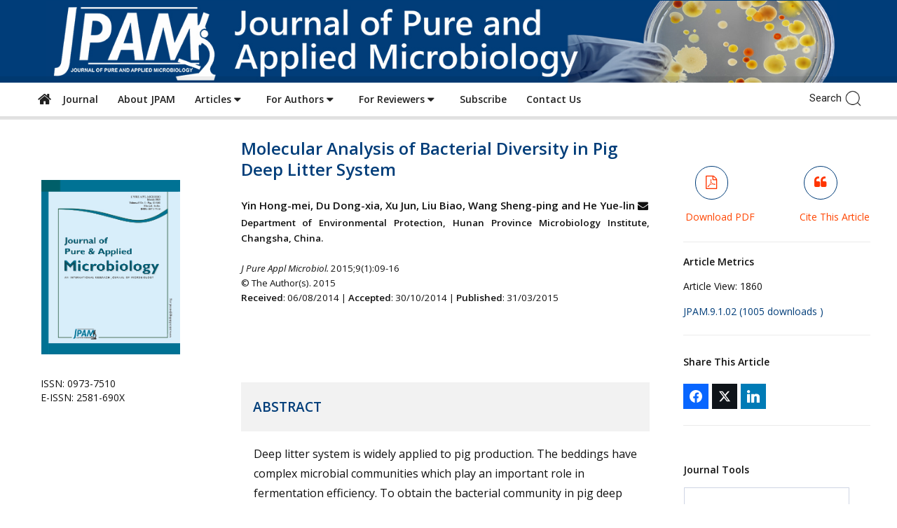

--- FILE ---
content_type: text/html; charset=UTF-8
request_url: https://microbiologyjournal.org/molecular-analysis-of-bacterial-diversity-in-pig-deep-litter-system/
body_size: 36233
content:
<!doctype html >
<!--[if IE 8]>    <html class="ie8" lang="en"> <![endif]-->
<!--[if IE 9]>    <html class="ie9" lang="en"> <![endif]-->
<!--[if gt IE 8]><!--> <html lang="en-US" prefix="og: http://ogp.me/ns# og: http://ogp.me/ns#"> <!--<![endif]-->
<head>
	
    <meta charset="UTF-8" />
    <meta name="viewport" content="width=device-width, initial-scale=1.0">
    <link rel="pingback" href="https://microbiologyjournal.org/xmlrpc.php" />
    <title>Molecular Analysis of Bacterial Diversity in Pig Deep Litter System - Journal of Pure and Applied Microbiology</title>
<meta name='robots' content='max-image-preview:large' />
	<style>img:is([sizes="auto" i], [sizes^="auto," i]) { contain-intrinsic-size: 3000px 1500px }</style>
	<meta name="dlm-version" content="5.1.2"><link rel="icon" type="image/png" href="https://www.microbiologyjournal.org/wp-content/uploads/2018/01/favicon.ico">
<!-- This site is optimized with the Yoast SEO Premium plugin v9.5 - https://yoast.com/wordpress/plugins/seo/ -->
<link rel="canonical" href="https://microbiologyjournal.org/molecular-analysis-of-bacterial-diversity-in-pig-deep-litter-system/" />
<meta property="og:locale" content="en_US" />
<meta property="og:type" content="article" />
<meta property="og:title" content="Molecular Analysis of Bacterial Diversity in Pig Deep Litter System" />
<meta property="og:description" content="Yin Hong-mei, Du Dong-xia, Xu Jun, Liu Biao, Wang Sheng-ping and He Yue-lin*Pages: 09-16 Abstract| PDF" />
<meta property="og:url" content="https://microbiologyjournal.org/molecular-analysis-of-bacterial-diversity-in-pig-deep-litter-system/" />
<meta property="og:site_name" content="Journal of Pure and Applied Microbiology" />
<meta property="article:section" content="Vol 9 Issue 1" />
<meta property="article:published_time" content="2020-07-10T11:20:53+05:30" />
<meta property="article:modified_time" content="2023-05-09T11:25:04+05:30" />
<meta property="og:updated_time" content="2023-05-09T11:25:04+05:30" />
<meta property="og:image" content="https://microbiologyjournal.org/wp-content/uploads/2020/07/JPAM-Cover-9115.jpg" />
<meta property="og:image:secure_url" content="https://microbiologyjournal.org/wp-content/uploads/2020/07/JPAM-Cover-9115.jpg" />
<meta name="twitter:card" content="summary_large_image" />
<meta name="twitter:description" content="Yin Hong-mei, Du Dong-xia, Xu Jun, Liu Biao, Wang Sheng-ping and He Yue-lin*Pages: 09-16 Abstract| PDF" />
<meta name="twitter:title" content="Molecular Analysis of Bacterial Diversity in Pig Deep Litter System" />
<meta name="twitter:image" content="https://microbiologyjournal.org/wp-content/uploads/2020/07/JPAM-Cover-9115.jpg" />
<!-- / Yoast SEO Premium plugin. -->

<link rel='dns-prefetch' href='//static.addtoany.com' />
<link rel='dns-prefetch' href='//fonts.googleapis.com' />
<link rel='dns-prefetch' href='//use.fontawesome.com' />
<link rel="alternate" type="application/rss+xml" title="Journal of Pure and Applied Microbiology &raquo; Feed" href="https://microbiologyjournal.org/feed/" />
<link rel="alternate" type="application/rss+xml" title="Journal of Pure and Applied Microbiology &raquo; Comments Feed" href="https://microbiologyjournal.org/comments/feed/" />
<script type="text/javascript" id="wpp-js" src="https://microbiologyjournal.org/wp-content/plugins/wordpress-popular-posts/assets/js/wpp.min.js?ver=7.3.3" data-sampling="0" data-sampling-rate="100" data-api-url="https://microbiologyjournal.org/wp-json/wordpress-popular-posts" data-post-id="37993" data-token="6673d6802a" data-lang="0" data-debug="0"></script>
<link rel="alternate" type="application/rss+xml" title="Journal of Pure and Applied Microbiology &raquo; Molecular Analysis of Bacterial Diversity in Pig Deep Litter System Comments Feed" href="https://microbiologyjournal.org/molecular-analysis-of-bacterial-diversity-in-pig-deep-litter-system/feed/" />
<script type="text/javascript">
/* <![CDATA[ */
window._wpemojiSettings = {"baseUrl":"https:\/\/s.w.org\/images\/core\/emoji\/16.0.1\/72x72\/","ext":".png","svgUrl":"https:\/\/s.w.org\/images\/core\/emoji\/16.0.1\/svg\/","svgExt":".svg","source":{"concatemoji":"https:\/\/microbiologyjournal.org\/wp-includes\/js\/wp-emoji-release.min.js?ver=6.8.3"}};
/*! This file is auto-generated */
!function(s,n){var o,i,e;function c(e){try{var t={supportTests:e,timestamp:(new Date).valueOf()};sessionStorage.setItem(o,JSON.stringify(t))}catch(e){}}function p(e,t,n){e.clearRect(0,0,e.canvas.width,e.canvas.height),e.fillText(t,0,0);var t=new Uint32Array(e.getImageData(0,0,e.canvas.width,e.canvas.height).data),a=(e.clearRect(0,0,e.canvas.width,e.canvas.height),e.fillText(n,0,0),new Uint32Array(e.getImageData(0,0,e.canvas.width,e.canvas.height).data));return t.every(function(e,t){return e===a[t]})}function u(e,t){e.clearRect(0,0,e.canvas.width,e.canvas.height),e.fillText(t,0,0);for(var n=e.getImageData(16,16,1,1),a=0;a<n.data.length;a++)if(0!==n.data[a])return!1;return!0}function f(e,t,n,a){switch(t){case"flag":return n(e,"\ud83c\udff3\ufe0f\u200d\u26a7\ufe0f","\ud83c\udff3\ufe0f\u200b\u26a7\ufe0f")?!1:!n(e,"\ud83c\udde8\ud83c\uddf6","\ud83c\udde8\u200b\ud83c\uddf6")&&!n(e,"\ud83c\udff4\udb40\udc67\udb40\udc62\udb40\udc65\udb40\udc6e\udb40\udc67\udb40\udc7f","\ud83c\udff4\u200b\udb40\udc67\u200b\udb40\udc62\u200b\udb40\udc65\u200b\udb40\udc6e\u200b\udb40\udc67\u200b\udb40\udc7f");case"emoji":return!a(e,"\ud83e\udedf")}return!1}function g(e,t,n,a){var r="undefined"!=typeof WorkerGlobalScope&&self instanceof WorkerGlobalScope?new OffscreenCanvas(300,150):s.createElement("canvas"),o=r.getContext("2d",{willReadFrequently:!0}),i=(o.textBaseline="top",o.font="600 32px Arial",{});return e.forEach(function(e){i[e]=t(o,e,n,a)}),i}function t(e){var t=s.createElement("script");t.src=e,t.defer=!0,s.head.appendChild(t)}"undefined"!=typeof Promise&&(o="wpEmojiSettingsSupports",i=["flag","emoji"],n.supports={everything:!0,everythingExceptFlag:!0},e=new Promise(function(e){s.addEventListener("DOMContentLoaded",e,{once:!0})}),new Promise(function(t){var n=function(){try{var e=JSON.parse(sessionStorage.getItem(o));if("object"==typeof e&&"number"==typeof e.timestamp&&(new Date).valueOf()<e.timestamp+604800&&"object"==typeof e.supportTests)return e.supportTests}catch(e){}return null}();if(!n){if("undefined"!=typeof Worker&&"undefined"!=typeof OffscreenCanvas&&"undefined"!=typeof URL&&URL.createObjectURL&&"undefined"!=typeof Blob)try{var e="postMessage("+g.toString()+"("+[JSON.stringify(i),f.toString(),p.toString(),u.toString()].join(",")+"));",a=new Blob([e],{type:"text/javascript"}),r=new Worker(URL.createObjectURL(a),{name:"wpTestEmojiSupports"});return void(r.onmessage=function(e){c(n=e.data),r.terminate(),t(n)})}catch(e){}c(n=g(i,f,p,u))}t(n)}).then(function(e){for(var t in e)n.supports[t]=e[t],n.supports.everything=n.supports.everything&&n.supports[t],"flag"!==t&&(n.supports.everythingExceptFlag=n.supports.everythingExceptFlag&&n.supports[t]);n.supports.everythingExceptFlag=n.supports.everythingExceptFlag&&!n.supports.flag,n.DOMReady=!1,n.readyCallback=function(){n.DOMReady=!0}}).then(function(){return e}).then(function(){var e;n.supports.everything||(n.readyCallback(),(e=n.source||{}).concatemoji?t(e.concatemoji):e.wpemoji&&e.twemoji&&(t(e.twemoji),t(e.wpemoji)))}))}((window,document),window._wpemojiSettings);
/* ]]> */
</script>
<link rel='stylesheet' id='simple_tooltips_style-css' href='https://microbiologyjournal.org/wp-content/plugins/simple-tooltips/zebra_tooltips.css?ver=6.8.3' type='text/css' media='all' />
<style id='wp-emoji-styles-inline-css' type='text/css'>

	img.wp-smiley, img.emoji {
		display: inline !important;
		border: none !important;
		box-shadow: none !important;
		height: 1em !important;
		width: 1em !important;
		margin: 0 0.07em !important;
		vertical-align: -0.1em !important;
		background: none !important;
		padding: 0 !important;
	}
</style>
<link rel='stylesheet' id='wp-block-library-css' href='https://microbiologyjournal.org/wp-includes/css/dist/block-library/style.min.css?ver=6.8.3' type='text/css' media='all' />
<style id='classic-theme-styles-inline-css' type='text/css'>
/*! This file is auto-generated */
.wp-block-button__link{color:#fff;background-color:#32373c;border-radius:9999px;box-shadow:none;text-decoration:none;padding:calc(.667em + 2px) calc(1.333em + 2px);font-size:1.125em}.wp-block-file__button{background:#32373c;color:#fff;text-decoration:none}
</style>
<style id='font-awesome-svg-styles-default-inline-css' type='text/css'>
.svg-inline--fa {
  display: inline-block;
  height: 1em;
  overflow: visible;
  vertical-align: -.125em;
}
</style>
<link rel='stylesheet' id='font-awesome-svg-styles-css' href='https://microbiologyjournal.org/wp-content/uploads/font-awesome/v5.8.1/css/svg-with-js.css' type='text/css' media='all' />
<style id='font-awesome-svg-styles-inline-css' type='text/css'>
   .wp-block-font-awesome-icon svg::before,
   .wp-rich-text-font-awesome-icon svg::before {content: unset;}
</style>
<style id='global-styles-inline-css' type='text/css'>
:root{--wp--preset--aspect-ratio--square: 1;--wp--preset--aspect-ratio--4-3: 4/3;--wp--preset--aspect-ratio--3-4: 3/4;--wp--preset--aspect-ratio--3-2: 3/2;--wp--preset--aspect-ratio--2-3: 2/3;--wp--preset--aspect-ratio--16-9: 16/9;--wp--preset--aspect-ratio--9-16: 9/16;--wp--preset--color--black: #000000;--wp--preset--color--cyan-bluish-gray: #abb8c3;--wp--preset--color--white: #ffffff;--wp--preset--color--pale-pink: #f78da7;--wp--preset--color--vivid-red: #cf2e2e;--wp--preset--color--luminous-vivid-orange: #ff6900;--wp--preset--color--luminous-vivid-amber: #fcb900;--wp--preset--color--light-green-cyan: #7bdcb5;--wp--preset--color--vivid-green-cyan: #00d084;--wp--preset--color--pale-cyan-blue: #8ed1fc;--wp--preset--color--vivid-cyan-blue: #0693e3;--wp--preset--color--vivid-purple: #9b51e0;--wp--preset--gradient--vivid-cyan-blue-to-vivid-purple: linear-gradient(135deg,rgba(6,147,227,1) 0%,rgb(155,81,224) 100%);--wp--preset--gradient--light-green-cyan-to-vivid-green-cyan: linear-gradient(135deg,rgb(122,220,180) 0%,rgb(0,208,130) 100%);--wp--preset--gradient--luminous-vivid-amber-to-luminous-vivid-orange: linear-gradient(135deg,rgba(252,185,0,1) 0%,rgba(255,105,0,1) 100%);--wp--preset--gradient--luminous-vivid-orange-to-vivid-red: linear-gradient(135deg,rgba(255,105,0,1) 0%,rgb(207,46,46) 100%);--wp--preset--gradient--very-light-gray-to-cyan-bluish-gray: linear-gradient(135deg,rgb(238,238,238) 0%,rgb(169,184,195) 100%);--wp--preset--gradient--cool-to-warm-spectrum: linear-gradient(135deg,rgb(74,234,220) 0%,rgb(151,120,209) 20%,rgb(207,42,186) 40%,rgb(238,44,130) 60%,rgb(251,105,98) 80%,rgb(254,248,76) 100%);--wp--preset--gradient--blush-light-purple: linear-gradient(135deg,rgb(255,206,236) 0%,rgb(152,150,240) 100%);--wp--preset--gradient--blush-bordeaux: linear-gradient(135deg,rgb(254,205,165) 0%,rgb(254,45,45) 50%,rgb(107,0,62) 100%);--wp--preset--gradient--luminous-dusk: linear-gradient(135deg,rgb(255,203,112) 0%,rgb(199,81,192) 50%,rgb(65,88,208) 100%);--wp--preset--gradient--pale-ocean: linear-gradient(135deg,rgb(255,245,203) 0%,rgb(182,227,212) 50%,rgb(51,167,181) 100%);--wp--preset--gradient--electric-grass: linear-gradient(135deg,rgb(202,248,128) 0%,rgb(113,206,126) 100%);--wp--preset--gradient--midnight: linear-gradient(135deg,rgb(2,3,129) 0%,rgb(40,116,252) 100%);--wp--preset--font-size--small: 11px;--wp--preset--font-size--medium: 20px;--wp--preset--font-size--large: 32px;--wp--preset--font-size--x-large: 42px;--wp--preset--font-size--regular: 15px;--wp--preset--font-size--larger: 50px;--wp--preset--spacing--20: 0.44rem;--wp--preset--spacing--30: 0.67rem;--wp--preset--spacing--40: 1rem;--wp--preset--spacing--50: 1.5rem;--wp--preset--spacing--60: 2.25rem;--wp--preset--spacing--70: 3.38rem;--wp--preset--spacing--80: 5.06rem;--wp--preset--shadow--natural: 6px 6px 9px rgba(0, 0, 0, 0.2);--wp--preset--shadow--deep: 12px 12px 50px rgba(0, 0, 0, 0.4);--wp--preset--shadow--sharp: 6px 6px 0px rgba(0, 0, 0, 0.2);--wp--preset--shadow--outlined: 6px 6px 0px -3px rgba(255, 255, 255, 1), 6px 6px rgba(0, 0, 0, 1);--wp--preset--shadow--crisp: 6px 6px 0px rgba(0, 0, 0, 1);}:where(.is-layout-flex){gap: 0.5em;}:where(.is-layout-grid){gap: 0.5em;}body .is-layout-flex{display: flex;}.is-layout-flex{flex-wrap: wrap;align-items: center;}.is-layout-flex > :is(*, div){margin: 0;}body .is-layout-grid{display: grid;}.is-layout-grid > :is(*, div){margin: 0;}:where(.wp-block-columns.is-layout-flex){gap: 2em;}:where(.wp-block-columns.is-layout-grid){gap: 2em;}:where(.wp-block-post-template.is-layout-flex){gap: 1.25em;}:where(.wp-block-post-template.is-layout-grid){gap: 1.25em;}.has-black-color{color: var(--wp--preset--color--black) !important;}.has-cyan-bluish-gray-color{color: var(--wp--preset--color--cyan-bluish-gray) !important;}.has-white-color{color: var(--wp--preset--color--white) !important;}.has-pale-pink-color{color: var(--wp--preset--color--pale-pink) !important;}.has-vivid-red-color{color: var(--wp--preset--color--vivid-red) !important;}.has-luminous-vivid-orange-color{color: var(--wp--preset--color--luminous-vivid-orange) !important;}.has-luminous-vivid-amber-color{color: var(--wp--preset--color--luminous-vivid-amber) !important;}.has-light-green-cyan-color{color: var(--wp--preset--color--light-green-cyan) !important;}.has-vivid-green-cyan-color{color: var(--wp--preset--color--vivid-green-cyan) !important;}.has-pale-cyan-blue-color{color: var(--wp--preset--color--pale-cyan-blue) !important;}.has-vivid-cyan-blue-color{color: var(--wp--preset--color--vivid-cyan-blue) !important;}.has-vivid-purple-color{color: var(--wp--preset--color--vivid-purple) !important;}.has-black-background-color{background-color: var(--wp--preset--color--black) !important;}.has-cyan-bluish-gray-background-color{background-color: var(--wp--preset--color--cyan-bluish-gray) !important;}.has-white-background-color{background-color: var(--wp--preset--color--white) !important;}.has-pale-pink-background-color{background-color: var(--wp--preset--color--pale-pink) !important;}.has-vivid-red-background-color{background-color: var(--wp--preset--color--vivid-red) !important;}.has-luminous-vivid-orange-background-color{background-color: var(--wp--preset--color--luminous-vivid-orange) !important;}.has-luminous-vivid-amber-background-color{background-color: var(--wp--preset--color--luminous-vivid-amber) !important;}.has-light-green-cyan-background-color{background-color: var(--wp--preset--color--light-green-cyan) !important;}.has-vivid-green-cyan-background-color{background-color: var(--wp--preset--color--vivid-green-cyan) !important;}.has-pale-cyan-blue-background-color{background-color: var(--wp--preset--color--pale-cyan-blue) !important;}.has-vivid-cyan-blue-background-color{background-color: var(--wp--preset--color--vivid-cyan-blue) !important;}.has-vivid-purple-background-color{background-color: var(--wp--preset--color--vivid-purple) !important;}.has-black-border-color{border-color: var(--wp--preset--color--black) !important;}.has-cyan-bluish-gray-border-color{border-color: var(--wp--preset--color--cyan-bluish-gray) !important;}.has-white-border-color{border-color: var(--wp--preset--color--white) !important;}.has-pale-pink-border-color{border-color: var(--wp--preset--color--pale-pink) !important;}.has-vivid-red-border-color{border-color: var(--wp--preset--color--vivid-red) !important;}.has-luminous-vivid-orange-border-color{border-color: var(--wp--preset--color--luminous-vivid-orange) !important;}.has-luminous-vivid-amber-border-color{border-color: var(--wp--preset--color--luminous-vivid-amber) !important;}.has-light-green-cyan-border-color{border-color: var(--wp--preset--color--light-green-cyan) !important;}.has-vivid-green-cyan-border-color{border-color: var(--wp--preset--color--vivid-green-cyan) !important;}.has-pale-cyan-blue-border-color{border-color: var(--wp--preset--color--pale-cyan-blue) !important;}.has-vivid-cyan-blue-border-color{border-color: var(--wp--preset--color--vivid-cyan-blue) !important;}.has-vivid-purple-border-color{border-color: var(--wp--preset--color--vivid-purple) !important;}.has-vivid-cyan-blue-to-vivid-purple-gradient-background{background: var(--wp--preset--gradient--vivid-cyan-blue-to-vivid-purple) !important;}.has-light-green-cyan-to-vivid-green-cyan-gradient-background{background: var(--wp--preset--gradient--light-green-cyan-to-vivid-green-cyan) !important;}.has-luminous-vivid-amber-to-luminous-vivid-orange-gradient-background{background: var(--wp--preset--gradient--luminous-vivid-amber-to-luminous-vivid-orange) !important;}.has-luminous-vivid-orange-to-vivid-red-gradient-background{background: var(--wp--preset--gradient--luminous-vivid-orange-to-vivid-red) !important;}.has-very-light-gray-to-cyan-bluish-gray-gradient-background{background: var(--wp--preset--gradient--very-light-gray-to-cyan-bluish-gray) !important;}.has-cool-to-warm-spectrum-gradient-background{background: var(--wp--preset--gradient--cool-to-warm-spectrum) !important;}.has-blush-light-purple-gradient-background{background: var(--wp--preset--gradient--blush-light-purple) !important;}.has-blush-bordeaux-gradient-background{background: var(--wp--preset--gradient--blush-bordeaux) !important;}.has-luminous-dusk-gradient-background{background: var(--wp--preset--gradient--luminous-dusk) !important;}.has-pale-ocean-gradient-background{background: var(--wp--preset--gradient--pale-ocean) !important;}.has-electric-grass-gradient-background{background: var(--wp--preset--gradient--electric-grass) !important;}.has-midnight-gradient-background{background: var(--wp--preset--gradient--midnight) !important;}.has-small-font-size{font-size: var(--wp--preset--font-size--small) !important;}.has-medium-font-size{font-size: var(--wp--preset--font-size--medium) !important;}.has-large-font-size{font-size: var(--wp--preset--font-size--large) !important;}.has-x-large-font-size{font-size: var(--wp--preset--font-size--x-large) !important;}
:where(.wp-block-post-template.is-layout-flex){gap: 1.25em;}:where(.wp-block-post-template.is-layout-grid){gap: 1.25em;}
:where(.wp-block-columns.is-layout-flex){gap: 2em;}:where(.wp-block-columns.is-layout-grid){gap: 2em;}
:root :where(.wp-block-pullquote){font-size: 1.5em;line-height: 1.6;}
</style>
<link rel='stylesheet' id='dashicons-css' href='https://microbiologyjournal.org/wp-includes/css/dashicons.min.css?ver=6.8.3' type='text/css' media='all' />
<link rel='stylesheet' id='admin-bar-css' href='https://microbiologyjournal.org/wp-includes/css/admin-bar.min.css?ver=6.8.3' type='text/css' media='all' />
<style id='admin-bar-inline-css' type='text/css'>

    /* Hide CanvasJS credits for P404 charts specifically */
    #p404RedirectChart .canvasjs-chart-credit {
        display: none !important;
    }
    
    #p404RedirectChart canvas {
        border-radius: 6px;
    }

    .p404-redirect-adminbar-weekly-title {
        font-weight: bold;
        font-size: 14px;
        color: #fff;
        margin-bottom: 6px;
    }

    #wpadminbar #wp-admin-bar-p404_free_top_button .ab-icon:before {
        content: "\f103";
        color: #dc3545;
        top: 3px;
    }
    
    #wp-admin-bar-p404_free_top_button .ab-item {
        min-width: 80px !important;
        padding: 0px !important;
    }
    
    /* Ensure proper positioning and z-index for P404 dropdown */
    .p404-redirect-adminbar-dropdown-wrap { 
        min-width: 0; 
        padding: 0;
        position: static !important;
    }
    
    #wpadminbar #wp-admin-bar-p404_free_top_button_dropdown {
        position: static !important;
    }
    
    #wpadminbar #wp-admin-bar-p404_free_top_button_dropdown .ab-item {
        padding: 0 !important;
        margin: 0 !important;
    }
    
    .p404-redirect-dropdown-container {
        min-width: 340px;
        padding: 18px 18px 12px 18px;
        background: #23282d !important;
        color: #fff;
        border-radius: 12px;
        box-shadow: 0 8px 32px rgba(0,0,0,0.25);
        margin-top: 10px;
        position: relative !important;
        z-index: 999999 !important;
        display: block !important;
        border: 1px solid #444;
    }
    
    /* Ensure P404 dropdown appears on hover */
    #wpadminbar #wp-admin-bar-p404_free_top_button .p404-redirect-dropdown-container { 
        display: none !important;
    }
    
    #wpadminbar #wp-admin-bar-p404_free_top_button:hover .p404-redirect-dropdown-container { 
        display: block !important;
    }
    
    #wpadminbar #wp-admin-bar-p404_free_top_button:hover #wp-admin-bar-p404_free_top_button_dropdown .p404-redirect-dropdown-container {
        display: block !important;
    }
    
    .p404-redirect-card {
        background: #2c3338;
        border-radius: 8px;
        padding: 18px 18px 12px 18px;
        box-shadow: 0 2px 8px rgba(0,0,0,0.07);
        display: flex;
        flex-direction: column;
        align-items: flex-start;
        border: 1px solid #444;
    }
    
    .p404-redirect-btn {
        display: inline-block;
        background: #dc3545;
        color: #fff !important;
        font-weight: bold;
        padding: 5px 22px;
        border-radius: 8px;
        text-decoration: none;
        font-size: 17px;
        transition: background 0.2s, box-shadow 0.2s;
        margin-top: 8px;
        box-shadow: 0 2px 8px rgba(220,53,69,0.15);
        text-align: center;
        line-height: 1.6;
    }
    
    .p404-redirect-btn:hover {
        background: #c82333;
        color: #fff !important;
        box-shadow: 0 4px 16px rgba(220,53,69,0.25);
    }
    
    /* Prevent conflicts with other admin bar dropdowns */
    #wpadminbar .ab-top-menu > li:hover > .ab-item,
    #wpadminbar .ab-top-menu > li.hover > .ab-item {
        z-index: auto;
    }
    
    #wpadminbar #wp-admin-bar-p404_free_top_button:hover > .ab-item {
        z-index: 999998 !important;
    }
    
</style>
<link rel='stylesheet' id='post_hit_counter-frontend-css' href='https://microbiologyjournal.org/wp-content/plugins/post-hit-counter/assets/css/frontend.css?ver=1.3.2' type='text/css' media='all' />
<link rel='stylesheet' id='ultimate-post-list-pro-public-style-css' href='https://microbiologyjournal.org/wp-content/plugins/ultimate-post-list-pro/public/css/ultimate-post-list-pro-public.css?ver=11.2.0' type='text/css' media='all' />
<link rel='stylesheet' id='SFSImainCss-css' href='https://microbiologyjournal.org/wp-content/plugins/ultimate-social-media-icons/css/sfsi-style.css?ver=2.9.5' type='text/css' media='all' />
<link rel='stylesheet' id='wordpress-popular-posts-css-css' href='https://microbiologyjournal.org/wp-content/plugins/wordpress-popular-posts/assets/css/wpp.css?ver=7.3.3' type='text/css' media='all' />
<link rel='stylesheet' id='td-plugin-newsletter-css' href='https://microbiologyjournal.org/wp-content/plugins/td-newsletter/style.css?ver=9.7.2' type='text/css' media='all' />
<link rel='stylesheet' id='td-plugin-multi-purpose-css' href='https://microbiologyjournal.org/wp-content/plugins/td-composer/td-multi-purpose/style.css?ver=87aa69b3a2aab340715eee6578a06159' type='text/css' media='all' />
<link rel='stylesheet' id='google-fonts-style-css' href='https://fonts.googleapis.com/css?family=Open+Sans%3A300italic%2C400%2C400italic%2C600%2C600italic%2C700%2C100%2C100italic%2C200%2C200italic%2C300%2C500%2C500italic%2C700italic%2C800%2C800italic%2C900%2C900italic%7CRoboto%3A300%2C400%2C400italic%2C500%2C500italic%2C700%2C900%2C100%2C100italic%2C200%2C200italic%2C300italic%2C600%2C600italic%2C700italic%2C800%2C800italic%2C900italic&#038;ver=9.7.2' type='text/css' media='all' />
<link rel='stylesheet' id='font-awesome-official-css' href='https://use.fontawesome.com/releases/v5.8.1/css/all.css' type='text/css' media='all' integrity="sha384-50oBUHEmvpQ+1lW4y57PTFmhCaXp0ML5d60M1M7uH2+nqUivzIebhndOJK28anvf" crossorigin="anonymous" />
<link rel='stylesheet' id='post_hit_counter-widget-css' href='https://microbiologyjournal.org/wp-content/plugins/post-hit-counter/assets/css/widget.css?ver=1.3.2' type='text/css' media='all' />
<link rel='stylesheet' id='simple-social-icons-font-css' href='https://microbiologyjournal.org/wp-content/plugins/simple-social-icons/css/style.css?ver=3.0.2' type='text/css' media='all' />
<link rel='stylesheet' id='newsletter-css' href='https://microbiologyjournal.org/wp-content/plugins/newsletter/style.css?ver=8.9.9' type='text/css' media='all' />
<link rel='stylesheet' id='subscribe-forms-css-css' href='https://microbiologyjournal.org/wp-content/plugins/easy-social-share-buttons3/assets/modules/subscribe-forms.min.css?ver=10.6' type='text/css' media='all' />
<link rel='stylesheet' id='click2tweet-css-css' href='https://microbiologyjournal.org/wp-content/plugins/easy-social-share-buttons3/assets/modules/click-to-tweet.min.css?ver=10.6' type='text/css' media='all' />
<link rel='stylesheet' id='easy-social-share-buttons-css' href='https://microbiologyjournal.org/wp-content/plugins/easy-social-share-buttons3/assets/css/easy-social-share-buttons.min.css?ver=10.6' type='text/css' media='all' />
<style id='easy-social-share-buttons-inline-css' type='text/css'>
.essb_links .essb_link_mastodon { --essb-network: #6364ff;}
</style>
<link rel='stylesheet' id='js_composer_front-css' href='https://microbiologyjournal.org/wp-content/plugins/js_composer/assets/css/js_composer.min.css?ver=5.7' type='text/css' media='all' />
<link rel='stylesheet' id='addtoany-css' href='https://microbiologyjournal.org/wp-content/plugins/add-to-any/addtoany.min.css?ver=1.16' type='text/css' media='all' />
<link rel='stylesheet' id='bsf-Defaults-css' href='https://microbiologyjournal.org/wp-content/uploads/smile_fonts/Defaults/Defaults.css?ver=6.8.3' type='text/css' media='all' />
<link rel='stylesheet' id='ultimate-style-css' href='https://microbiologyjournal.org/wp-content/plugins/Ultimate_VC_Addons/assets/min-css/style.min.css?ver=3.19.0' type='text/css' media='all' />
<link rel='stylesheet' id='ultimate-animate-css' href='https://microbiologyjournal.org/wp-content/plugins/Ultimate_VC_Addons/assets/min-css/animate.min.css?ver=3.19.0' type='text/css' media='all' />
<link rel='stylesheet' id='ultimate-modal-css' href='https://microbiologyjournal.org/wp-content/plugins/Ultimate_VC_Addons/assets/min-css/modal.min.css?ver=3.19.0' type='text/css' media='all' />
<link rel='stylesheet' id='ult_sticky_section_css-css' href='https://microbiologyjournal.org/wp-content/plugins/Ultimate_VC_Addons/assets/min-css/sticky-section.min.css?ver=3.19.0' type='text/css' media='all' />
<link rel='stylesheet' id='mpc-massive-style-css' href='https://microbiologyjournal.org/wp-content/plugins/mpc-massive/assets/css/mpc-styles.css?ver=2.4.6.1' type='text/css' media='all' />
<link rel='stylesheet' id='td-theme-css' href='https://microbiologyjournal.org/wp-content/themes/Newspaper/style.css?ver=9.7.2' type='text/css' media='all' />
<style id='td-theme-inline-css' type='text/css'>
    
        @media (max-width: 767px) {
            .td-header-desktop-wrap {
                display: none;
            }
        }
        @media (min-width: 767px) {
            .td-header-mobile-wrap {
                display: none;
            }
        }
    
	
</style>
<link rel='stylesheet' id='td-legacy-framework-front-style-css' href='https://microbiologyjournal.org/wp-content/plugins/td-composer/legacy/Newspaper/assets/css/td_legacy_main.css?ver=87aa69b3a2aab340715eee6578a06159' type='text/css' media='all' />
<link rel='stylesheet' id='td-theme-demo-style-css' href='https://microbiologyjournal.org/wp-content/themes/Newspaper/includes/demos/magazine/demo_style.css?ver=9.7.2' type='text/css' media='all' />
<link rel='stylesheet' id='tdb_front_style-css' href='https://microbiologyjournal.org/wp-content/plugins/td-cloud-library/assets/css/tdb_less_front.css?ver=96be9388232cf6f1e9ad7a3c9f4e9872' type='text/css' media='all' />
<link rel='stylesheet' id='font-awesome-official-v4shim-css' href='https://use.fontawesome.com/releases/v5.8.1/css/v4-shims.css' type='text/css' media='all' integrity="sha384-knhdgIEP1JBPHETtXGyUk1FXV22kd1ZAN8yyExweAKAfztV5+kSBjUff4pHDG38c" crossorigin="anonymous" />
<style id='font-awesome-official-v4shim-inline-css' type='text/css'>
@font-face {
font-family: "FontAwesome";
font-display: block;
src: url("https://use.fontawesome.com/releases/v5.8.1/webfonts/fa-brands-400.eot"),
		url("https://use.fontawesome.com/releases/v5.8.1/webfonts/fa-brands-400.eot?#iefix") format("embedded-opentype"),
		url("https://use.fontawesome.com/releases/v5.8.1/webfonts/fa-brands-400.woff2") format("woff2"),
		url("https://use.fontawesome.com/releases/v5.8.1/webfonts/fa-brands-400.woff") format("woff"),
		url("https://use.fontawesome.com/releases/v5.8.1/webfonts/fa-brands-400.ttf") format("truetype"),
		url("https://use.fontawesome.com/releases/v5.8.1/webfonts/fa-brands-400.svg#fontawesome") format("svg");
}

@font-face {
font-family: "FontAwesome";
font-display: block;
src: url("https://use.fontawesome.com/releases/v5.8.1/webfonts/fa-solid-900.eot"),
		url("https://use.fontawesome.com/releases/v5.8.1/webfonts/fa-solid-900.eot?#iefix") format("embedded-opentype"),
		url("https://use.fontawesome.com/releases/v5.8.1/webfonts/fa-solid-900.woff2") format("woff2"),
		url("https://use.fontawesome.com/releases/v5.8.1/webfonts/fa-solid-900.woff") format("woff"),
		url("https://use.fontawesome.com/releases/v5.8.1/webfonts/fa-solid-900.ttf") format("truetype"),
		url("https://use.fontawesome.com/releases/v5.8.1/webfonts/fa-solid-900.svg#fontawesome") format("svg");
}

@font-face {
font-family: "FontAwesome";
font-display: block;
src: url("https://use.fontawesome.com/releases/v5.8.1/webfonts/fa-regular-400.eot"),
		url("https://use.fontawesome.com/releases/v5.8.1/webfonts/fa-regular-400.eot?#iefix") format("embedded-opentype"),
		url("https://use.fontawesome.com/releases/v5.8.1/webfonts/fa-regular-400.woff2") format("woff2"),
		url("https://use.fontawesome.com/releases/v5.8.1/webfonts/fa-regular-400.woff") format("woff"),
		url("https://use.fontawesome.com/releases/v5.8.1/webfonts/fa-regular-400.ttf") format("truetype"),
		url("https://use.fontawesome.com/releases/v5.8.1/webfonts/fa-regular-400.svg#fontawesome") format("svg");
unicode-range: U+F004-F005,U+F007,U+F017,U+F022,U+F024,U+F02E,U+F03E,U+F044,U+F057-F059,U+F06E,U+F070,U+F075,U+F07B-F07C,U+F080,U+F086,U+F089,U+F094,U+F09D,U+F0A0,U+F0A4-F0A7,U+F0C5,U+F0C7-F0C8,U+F0E0,U+F0EB,U+F0F3,U+F0F8,U+F0FE,U+F111,U+F118-F11A,U+F11C,U+F133,U+F144,U+F146,U+F14A,U+F14D-F14E,U+F150-F152,U+F15B-F15C,U+F164-F165,U+F185-F186,U+F191-F192,U+F1AD,U+F1C1-F1C9,U+F1CD,U+F1D8,U+F1E3,U+F1EA,U+F1F6,U+F1F9,U+F20A,U+F247-F249,U+F24D,U+F254-F25B,U+F25D,U+F267,U+F271-F274,U+F279,U+F28B,U+F28D,U+F2B5-F2B6,U+F2B9,U+F2BB,U+F2BD,U+F2C1-F2C2,U+F2D0,U+F2D2,U+F2DC,U+F2ED,U+F328,U+F358-F35B,U+F3A5,U+F3D1,U+F410,U+F4AD;
}
</style>
<script type="text/javascript" src="https://microbiologyjournal.org/wp-content/plugins/continuous-announcement-scroller/continuous-announcement-scroller.js?ver=6.8.3" id="continuous-announcement-scroller-js"></script>
<script type="text/javascript" src="https://microbiologyjournal.org/wp-includes/js/jquery/jquery.min.js?ver=3.7.1" id="jquery-core-js"></script>
<script type="text/javascript" src="https://microbiologyjournal.org/wp-includes/js/jquery/jquery-migrate.min.js?ver=3.4.1" id="jquery-migrate-js"></script>
<script type="text/javascript" id="addtoany-core-js-before">
/* <![CDATA[ */
window.a2a_config=window.a2a_config||{};a2a_config.callbacks=[];a2a_config.overlays=[];a2a_config.templates={};
/* ]]> */
</script>
<script type="text/javascript" defer src="https://static.addtoany.com/menu/page.js" id="addtoany-core-js"></script>
<script type="text/javascript" defer src="https://microbiologyjournal.org/wp-content/plugins/add-to-any/addtoany.min.js?ver=1.1" id="addtoany-jquery-js"></script>
<script type="text/javascript" id="ultimate-post-list-pro-js-extra">
/* <![CDATA[ */
var uplp_vars = {"uplp_nonce":"a4af2cc28b","ajaxurl":"https:\/\/microbiologyjournal.org\/wp-admin\/admin-ajax.php"};
/* ]]> */
</script>
<script type="text/javascript" src="https://microbiologyjournal.org/wp-content/plugins/ultimate-post-list-pro/public/js/ultimate-post-list-pro-public.js?ver=11.2.0" id="ultimate-post-list-pro-js"></script>
<script type="text/javascript" src="https://microbiologyjournal.org/wp-content/plugins/Ultimate_VC_Addons/assets/min-js/ultimate-params.min.js?ver=3.19.0" id="ultimate-vc-params-js"></script>
<script type="text/javascript" src="https://microbiologyjournal.org/wp-content/plugins/Ultimate_VC_Addons/assets/min-js/modernizr-custom.min.js?ver=3.19.0" id="ultimate-modernizr-js"></script>
<script type="text/javascript" src="https://microbiologyjournal.org/wp-content/plugins/Ultimate_VC_Addons/assets/min-js/modal-all.min.js?ver=3.19.0" id="ultimate-modal-all-js"></script>
<script id="essb-inline-js"></script><link rel="https://api.w.org/" href="https://microbiologyjournal.org/wp-json/" /><link rel="alternate" title="JSON" type="application/json" href="https://microbiologyjournal.org/wp-json/wp/v2/posts/37993" /><link rel="EditURI" type="application/rsd+xml" title="RSD" href="https://microbiologyjournal.org/xmlrpc.php?rsd" />
<meta name="generator" content="WordPress 6.8.3" />
<link rel='shortlink' href='https://microbiologyjournal.org/?p=37993' />
<link rel="alternate" title="oEmbed (JSON)" type="application/json+oembed" href="https://microbiologyjournal.org/wp-json/oembed/1.0/embed?url=https%3A%2F%2Fmicrobiologyjournal.org%2Fmolecular-analysis-of-bacterial-diversity-in-pig-deep-litter-system%2F" />
<link rel="alternate" title="oEmbed (XML)" type="text/xml+oembed" href="https://microbiologyjournal.org/wp-json/oembed/1.0/embed?url=https%3A%2F%2Fmicrobiologyjournal.org%2Fmolecular-analysis-of-bacterial-diversity-in-pig-deep-litter-system%2F&#038;format=xml" />
<!-- start Simple Custom CSS and JS -->
<style type="text/css">
/* Add your CSS code here.

For example:
.example {
    color: red;
}

For brushing up on your CSS knowledge, check out http://www.w3schools.com/css/css_syntax.asp

End of comment */ 

</style>
<!-- end Simple Custom CSS and JS -->
<!-- start Simple Custom CSS and JS -->
<script type="text/javascript">
/* Default comment here */ 
</script>
<!-- end Simple Custom CSS and JS -->
	<link rel="preconnect" href="https://fonts.googleapis.com">
	<link rel="preconnect" href="https://fonts.gstatic.com">
	<link href='https://fonts.googleapis.com/css2?display=swap&family=Open+Sans:wght@300' rel='stylesheet'>
		<!-- GA Google Analytics @ https://m0n.co/ga -->
		<script>
			(function(i,s,o,g,r,a,m){i['GoogleAnalyticsObject']=r;i[r]=i[r]||function(){
			(i[r].q=i[r].q||[]).push(arguments)},i[r].l=1*new Date();a=s.createElement(o),
			m=s.getElementsByTagName(o)[0];a.async=1;a.src=g;m.parentNode.insertBefore(a,m)
			})(window,document,'script','https://www.google-analytics.com/analytics.js','ga');
			ga('create', 'UA-138582850-1', 'auto');
			ga('send', 'pageview');
		</script>

	<meta name="follow.[base64]" content="lvtmp5lB0uEZ4EXYv9Wp"/>            <style id="wpp-loading-animation-styles">@-webkit-keyframes bgslide{from{background-position-x:0}to{background-position-x:-200%}}@keyframes bgslide{from{background-position-x:0}to{background-position-x:-200%}}.wpp-widget-block-placeholder,.wpp-shortcode-placeholder{margin:0 auto;width:60px;height:3px;background:#dd3737;background:linear-gradient(90deg,#dd3737 0%,#571313 10%,#dd3737 100%);background-size:200% auto;border-radius:3px;-webkit-animation:bgslide 1s infinite linear;animation:bgslide 1s infinite linear}</style>
            <!--[if lt IE 9]><script src="https://cdnjs.cloudflare.com/ajax/libs/html5shiv/3.7.3/html5shiv.js"></script><![endif]-->
        <script>
        window.tdb_globals = {"wpRestNonce":"6673d6802a","wpRestUrl":"https:\/\/microbiologyjournal.org\/wp-json\/","permalinkStructure":"\/%postname%\/","isAjax":false,"isAdminBarShowing":false,"autoloadScrollPercent":50,"origPostEditUrl":null};
    </script>
    			<script>
				window.tdwGlobal = {"adminUrl":"https:\/\/microbiologyjournal.org\/wp-admin\/","wpRestNonce":"6673d6802a","wpRestUrl":"https:\/\/microbiologyjournal.org\/wp-json\/","permalinkStructure":"\/%postname%\/"};
			</script>
			
<script type="text/javascript">var essb_settings = {"ajax_url":"https:\/\/microbiologyjournal.org\/wp-admin\/admin-ajax.php","essb3_nonce":"38e6365648","essb3_plugin_url":"https:\/\/microbiologyjournal.org\/wp-content\/plugins\/easy-social-share-buttons3","essb3_stats":false,"essb3_ga":false,"essb3_ga_ntg":false,"blog_url":"https:\/\/microbiologyjournal.org\/","post_id":"37993"};</script><meta name="generator" content="Powered by WPBakery Page Builder - drag and drop page builder for WordPress."/>
<!--[if lte IE 9]><link rel="stylesheet" type="text/css" href="https://microbiologyjournal.org/wp-content/plugins/js_composer/assets/css/vc_lte_ie9.min.css" media="screen"><![endif]-->
<!-- JS generated by theme -->

<script>
    
    

	    var tdBlocksArray = []; //here we store all the items for the current page

	    //td_block class - each ajax block uses a object of this class for requests
	    function tdBlock() {
		    this.id = '';
		    this.block_type = 1; //block type id (1-234 etc)
		    this.atts = '';
		    this.td_column_number = '';
		    this.td_current_page = 1; //
		    this.post_count = 0; //from wp
		    this.found_posts = 0; //from wp
		    this.max_num_pages = 0; //from wp
		    this.td_filter_value = ''; //current live filter value
		    this.is_ajax_running = false;
		    this.td_user_action = ''; // load more or infinite loader (used by the animation)
		    this.header_color = '';
		    this.ajax_pagination_infinite_stop = ''; //show load more at page x
	    }


        // td_js_generator - mini detector
        (function(){
            var htmlTag = document.getElementsByTagName("html")[0];

	        if ( navigator.userAgent.indexOf("MSIE 10.0") > -1 ) {
                htmlTag.className += ' ie10';
            }

            if ( !!navigator.userAgent.match(/Trident.*rv\:11\./) ) {
                htmlTag.className += ' ie11';
            }

	        if ( navigator.userAgent.indexOf("Edge") > -1 ) {
                htmlTag.className += ' ieEdge';
            }

            if ( /(iPad|iPhone|iPod)/g.test(navigator.userAgent) ) {
                htmlTag.className += ' td-md-is-ios';
            }

            var user_agent = navigator.userAgent.toLowerCase();
            if ( user_agent.indexOf("android") > -1 ) {
                htmlTag.className += ' td-md-is-android';
            }

            if ( -1 !== navigator.userAgent.indexOf('Mac OS X')  ) {
                htmlTag.className += ' td-md-is-os-x';
            }

            if ( /chrom(e|ium)/.test(navigator.userAgent.toLowerCase()) ) {
               htmlTag.className += ' td-md-is-chrome';
            }

            if ( -1 !== navigator.userAgent.indexOf('Firefox') ) {
                htmlTag.className += ' td-md-is-firefox';
            }

            if ( -1 !== navigator.userAgent.indexOf('Safari') && -1 === navigator.userAgent.indexOf('Chrome') ) {
                htmlTag.className += ' td-md-is-safari';
            }

            if( -1 !== navigator.userAgent.indexOf('IEMobile') ){
                htmlTag.className += ' td-md-is-iemobile';
            }

        })();




        var tdLocalCache = {};

        ( function () {
            "use strict";

            tdLocalCache = {
                data: {},
                remove: function (resource_id) {
                    delete tdLocalCache.data[resource_id];
                },
                exist: function (resource_id) {
                    return tdLocalCache.data.hasOwnProperty(resource_id) && tdLocalCache.data[resource_id] !== null;
                },
                get: function (resource_id) {
                    return tdLocalCache.data[resource_id];
                },
                set: function (resource_id, cachedData) {
                    tdLocalCache.remove(resource_id);
                    tdLocalCache.data[resource_id] = cachedData;
                }
            };
        })();

    
    
var td_viewport_interval_list=[{"limitBottom":767,"sidebarWidth":228},{"limitBottom":1018,"sidebarWidth":300},{"limitBottom":1140,"sidebarWidth":324}];
var tds_general_modal_image="yes";
var tdc_is_installed="yes";
var td_ajax_url="https:\/\/microbiologyjournal.org\/wp-admin\/admin-ajax.php?td_theme_name=Newspaper&v=9.7.2";
var td_get_template_directory_uri="https:\/\/microbiologyjournal.org\/wp-content\/themes\/Newspaper";
var tds_snap_menu="snap";
var tds_logo_on_sticky="";
var tds_header_style="";
var td_please_wait="Please wait...";
var td_email_user_pass_incorrect="User or password incorrect!";
var td_email_user_incorrect="Email or username incorrect!";
var td_email_incorrect="Email incorrect!";
var tds_more_articles_on_post_enable="";
var tds_more_articles_on_post_time_to_wait="";
var tds_more_articles_on_post_pages_distance_from_top=0;
var tds_theme_color_site_wide="#003d79";
var tds_smart_sidebar="enabled";
var tdThemeName="Newspaper";
var td_magnific_popup_translation_tPrev="Previous (Left arrow key)";
var td_magnific_popup_translation_tNext="Next (Right arrow key)";
var td_magnific_popup_translation_tCounter="%curr% of %total%";
var td_magnific_popup_translation_ajax_tError="The content from %url% could not be loaded.";
var td_magnific_popup_translation_image_tError="The image #%curr% could not be loaded.";
var tdBlockNonce="4c1bc63ef5";
var tdDateNamesI18n={"month_names":["January","February","March","April","May","June","July","August","September","October","November","December"],"month_names_short":["Jan","Feb","Mar","Apr","May","Jun","Jul","Aug","Sep","Oct","Nov","Dec"],"day_names":["Sunday","Monday","Tuesday","Wednesday","Thursday","Friday","Saturday"],"day_names_short":["Sun","Mon","Tue","Wed","Thu","Fri","Sat"]};
var td_ad_background_click_link="";
var td_ad_background_click_target="";
</script>

<!-- Google tag (gtag.js) -->
<script async src="https://www.googletagmanager.com/gtag/js?id=G-K56RBQ57NC"></script>
<script>
  window.dataLayer = window.dataLayer || [];
  function gtag(){dataLayer.push(arguments);}
  gtag('js', new Date());

  gtag('config', 'G-K56RBQ57NC');
</script>
<!-- Button style compiled by theme -->

<style>
    .tdm-menu-active-style3 .tdm-header.td-header-wrap .sf-menu > .current-category-ancestor > a,
                .tdm-menu-active-style3 .tdm-header.td-header-wrap .sf-menu > .current-menu-ancestor > a,
                .tdm-menu-active-style3 .tdm-header.td-header-wrap .sf-menu > .current-menu-item > a,
                .tdm-menu-active-style3 .tdm-header.td-header-wrap .sf-menu > .sfHover > a,
                .tdm-menu-active-style3 .tdm-header.td-header-wrap .sf-menu > li > a:hover,
                .tdm_block_column_content:hover .tdm-col-content-title-url .tdm-title,
                .tds-button2 .tdm-btn-text,
                .tds-button2 i,
                .tds-button5:hover .tdm-btn-text,
                .tds-button5:hover i,
                .tds-button6 .tdm-btn-text,
                .tds-button6 i,
                .tdm_block_list .tdm-list-item i,
                .tdm_block_pricing .tdm-pricing-feature i,
                .tdm-social-item i {
                  color: #003d79;
                }
                .tdm-menu-active-style5 .td-header-menu-wrap .sf-menu > .current-menu-item > a,
                .tdm-menu-active-style5 .td-header-menu-wrap .sf-menu > .current-menu-ancestor > a,
                .tdm-menu-active-style5 .td-header-menu-wrap .sf-menu > .current-category-ancestor > a,
                .tdm-menu-active-style5 .td-header-menu-wrap .sf-menu > li > a:hover,
                .tdm-menu-active-style5 .td-header-menu-wrap .sf-menu > .sfHover > a,
                .tds-button1,
                .tds-button6:after,
                .tds-title2 .tdm-title-line:after,
                .tds-title3 .tdm-title-line:after,
                .tdm_block_pricing.tdm-pricing-featured:before,
                .tdm_block_pricing.tds_pricing2_block.tdm-pricing-featured .tdm-pricing-header,
                .tds-progress-bar1 .tdm-progress-bar:after,
                .tds-progress-bar2 .tdm-progress-bar:after,
                .tds-social3 .tdm-social-item {
                  background-color: #003d79;
                }
                .tdm-menu-active-style4 .tdm-header .sf-menu > .current-menu-item > a,
                .tdm-menu-active-style4 .tdm-header .sf-menu > .current-menu-ancestor > a,
                .tdm-menu-active-style4 .tdm-header .sf-menu > .current-category-ancestor > a,
                .tdm-menu-active-style4 .tdm-header .sf-menu > li > a:hover,
                .tdm-menu-active-style4 .tdm-header .sf-menu > .sfHover > a,
                .tds-button2:before,
                .tds-button6:before,
                .tds-progress-bar3 .tdm-progress-bar:after {
                  border-color: #003d79;
                }
                .tdm-btn-style1 {
					background-color: #003d79;
				}
				.tdm-btn-style2:before {
				    border-color: #003d79;
				}
				.tdm-btn-style2 {
				    color: #003d79;
				}
				.tdm-btn-style3 {
				    -webkit-box-shadow: 0 2px 16px #003d79;
                    -moz-box-shadow: 0 2px 16px #003d79;
                    box-shadow: 0 2px 16px #003d79;
				}
				.tdm-btn-style3:hover {
				    -webkit-box-shadow: 0 4px 26px #003d79;
                    -moz-box-shadow: 0 4px 26px #003d79;
                    box-shadow: 0 4px 26px #003d79;
				}
				
				
                .tdm-header-style-1.td-header-wrap .td-header-top-menu-full,
                .tdm-header-style-1.td-header-wrap .top-header-menu .sub-menu,
                .tdm-header-style-2.td-header-wrap .td-header-top-menu-full,
                .tdm-header-style-2.td-header-wrap .top-header-menu .sub-menu,
                .tdm-header-style-3.td-header-wrap .td-header-top-menu-full,
                .tdm-header-style-3.td-header-wrap .top-header-menu .sub-menu{
                    background-color: #f9f9f9;
                }
				
				
                .tdm-menu-active-style3 .tdm-header.td-header-wrap .sf-menu > .current-menu-item > a,
                .tdm-menu-active-style3 .tdm-header.td-header-wrap .sf-menu > .current-menu-ancestor > a,
                .tdm-menu-active-style3 .tdm-header.td-header-wrap .sf-menu > .current-category-ancestor > a,
                .tdm-menu-active-style3 .tdm-header.td-header-wrap .sf-menu > li > a:hover,
                .tdm-menu-active-style3 .tdm-header.td-header-wrap .sf-menu > .sfHover > a {
                  color: #ffffff;
                }
                .tdm-menu-active-style4 .tdm-header .sf-menu > .current-menu-item > a,
                .tdm-menu-active-style4 .tdm-header .sf-menu > .current-menu-ancestor > a,
                .tdm-menu-active-style4 .tdm-header .sf-menu > .current-category-ancestor > a,
                .tdm-menu-active-style4 .tdm-header .sf-menu > li > a:hover,
                .tdm-menu-active-style4 .tdm-header .sf-menu > .sfHover > a {
                  border-color: #ffffff;
                }
                .tdm-menu-active-style5 .tdm-header .td-header-menu-wrap .sf-menu > .current-menu-item > a,
                .tdm-menu-active-style5 .tdm-header .td-header-menu-wrap .sf-menu > .current-menu-ancestor > a,
                .tdm-menu-active-style5 .tdm-header .td-header-menu-wrap .sf-menu > .current-category-ancestor > a,
                .tdm-menu-active-style5 .tdm-header .td-header-menu-wrap .sf-menu > li > a:hover,
                .tdm-menu-active-style5 .tdm-header .td-header-menu-wrap .sf-menu > .sfHover > a {
                  background-color: #ffffff;
                }
				
				
				.tdm-menu-btn1 .tds-button1:before,
				.tdm-menu-btn1 .tds-button4 .tdm-button-b {
					background-color: #ffffff;
				}
				.tdm-menu-btn1 .tds-button2:hover:before,
                .tdm-menu-btn1 .tds-button6:hover:before{
				    border-color: #ffffff;
				}
				.tdm-menu-btn1 .tdm-btn-style:hover {
				    color: #ffffff;
				}
				.tdm-menu-btn1 .tds-button3:hover {
				    -webkit-box-shadow: 0 4px 26px #ffffff;
                    -moz-box-shadow: 0 4px 26px #ffffff;
                    box-shadow: 0 4px 26px #ffffff;
				}
				.tdm-menu-btn1 .tds-button7:hover .tdm-btn-border-top,
				.tdm-menu-btn1 .tds-button7:hover .tdm-btn-border-bottom {
				    background-color: #ffffff;
				}
				.tdm-menu-btn1 .tds-button8:before {
				    background-color: #ffffff;
				}
				
				
				.tdm-menu-btn2 .tds-button1:before,
				.tdm-menu-btn2 .tds-button4 .tdm-button-b {
					background-color: #ffffff;
				}
				.tdm-menu-btn2 .tds-button2:hover:before,
                .tdm-menu-btn2 .tds-button6:hover:before{
				    border-color: #ffffff;
				}
				.tdm-menu-btn2 .tdm-btn-style:hover {
				    color: #ffffff;
				}
				.tdm-menu-btn2 .tds-button3:hover {
				    -webkit-box-shadow: 0 4px 26px #ffffff;
                    -moz-box-shadow: 0 4px 26px #ffffff;
                    box-shadow: 0 4px 26px #ffffff;
				}
				.tdm-menu-btn2 .tds-button7:hover .tdm-btn-border-top,
				.tdm-menu-btn2 .tds-button7:hover .tdm-btn-border-bottom {
				    background-color: #ffffff;
				}
				.tdm-menu-btn2 .tds-button8:before {
				    background-color: #ffffff;
				}
</style>

	<style id="egf-frontend-styles" type="text/css">
		p {font-family: 'Open Sans', sans-serif;font-size: 16px;font-style: normal;font-weight: 300;} h1 {font-family: 'Open Sans', sans-serif;font-style: normal;font-weight: 300;} h2 {font-family: 'Open Sans', sans-serif;font-style: normal;font-weight: 300;} h3 {font-family: 'Open Sans', sans-serif;font-style: normal;font-weight: 300;} h4 {font-family: 'Open Sans', sans-serif;font-style: normal;font-weight: 300;} h5 {font-family: 'Open Sans', sans-serif;font-style: normal;font-weight: 300;} h6 {font-family: 'Open Sans', sans-serif;font-style: normal;font-weight: 300;} 	</style>
	<style type="text/css" data-type="vc_shortcodes-custom-css">.vc_custom_1558932100768{padding-top: 15px !important;}.vc_custom_1558932512055{margin-left: -30px !important;}.vc_custom_1594301036965{padding-bottom: 20px !important;}.vc_custom_1558511368601{margin-top: -20px !important;}.vc_custom_1594379412144{margin-top: -10px !important;padding-bottom: 25px !important;}.vc_custom_1618912461059{margin-top: -45px !important;padding-bottom: 16px !important;}.vc_custom_1594379574015{margin-top: -45px !important;}.vc_custom_1591861034960{margin-top: -53px !important;}.vc_custom_1594379607793{margin-top: -53px !important;}.vc_custom_1558512505736{margin-top: -10px !important;}.vc_custom_1594379641593{margin-top: -30px !important;margin-left: 18px !important;}.vc_custom_1558512515019{margin-top: -10px !important;}.vc_custom_1594379669249{margin-top: -30px !important;margin-left: 18px !important;}.vc_custom_1557472681098{margin-right: -40px !important;padding-bottom: -10px !important;}.vc_custom_1557475748764{margin-top: -35px !important;}.vc_custom_1683631490233{margin-top: -32px !important;}.vc_custom_1557471863739{margin-top: -25px !important;}.vc_custom_1583763888111{margin-top: -25px !important;}.vc_custom_1557471863739{margin-top: -25px !important;}.vc_custom_1560489566670{margin-left: -10px !important;}.vc_custom_1591861088096{padding-top: 15px !important;padding-right: 5px !important;padding-bottom: 5px !important;padding-left: 30px !important;background-color: #f3f3f3 !important;}</style><noscript><style type="text/css"> .wpb_animate_when_almost_visible { opacity: 1; }</style></noscript>	<style id="tdw-css-placeholder"></style>
    <!-- BEGIN - Make Tables Responsive -->
    <style type="text/css">
        
    /* Multi-row tables */
    @media (max-width: 49px) {

        .mtr-table tbody,
        .mtr-table {
        	width: 100% !important;
            display: table !important;
        }

        .mtr-table tr,
        .mtr-table .mtr-th-tag,
        .mtr-table .mtr-td-tag {
        	display: block !important;
            clear: both !important;
            height: auto !important;
        }

        .mtr-table .mtr-td-tag,
        .mtr-table .mtr-th-tag {
        	text-align: right !important;
            width: auto !important;
            box-sizing: border-box !important;
            overflow: auto !important;
        }
    
            .mtr-table .mtr-cell-content {
            	text-align: right !important;
            }
            
        .mtr-table tbody,
        .mtr-table tr,
        .mtr-table {
        	border: none !important;
            padding: 0 !important;
        }

        .mtr-table .mtr-td-tag,
        .mtr-table .mtr-th-tag {
        	border: none;
        }

        .mtr-table tr:nth-child(even) .mtr-td-tag,
        .mtr-table tr:nth-child(even) .mtr-th-tag {
            border-bottom: 1px solid #dddddd !important;
            border-left: 1px solid #dddddd !important;
            border-right: 1px solid #dddddd !important;
            border-top: none !important;
        }

        .mtr-table tr:nth-child(odd) .mtr-td-tag,
        .mtr-table tr:nth-child(odd) .mtr-th-tag {
            border-bottom: 1px solid #bbbbbb !important;
            border-left: 1px solid #bbbbbb !important;
            border-right: 1px solid #bbbbbb !important;
            border-top: none !important;
        }

        .mtr-table tr:first-of-type td:first-of-type,
        .mtr-table tr:first-of-type th:first-of-type {
            border-top: 1px solid #bbbbbb !important;
        }

        .mtr-table.mtr-thead-td tr:nth-of-type(2) td:first-child,
        .mtr-table.mtr-thead-td tr:nth-of-type(2) th:first-child,
        .mtr-table.mtr-tr-th tr:nth-of-type(2) td:first-child,
        .mtr-table.mtr-tr-th tr:nth-of-type(2) th:first-child,
        .mtr-table.mtr-tr-td tr:nth-of-type(2) td:first-child,
        .mtr-table.mtr-tr-td tr:nth-of-type(2) th:first-child {
            border-top: 1px solid #dddddd !important;
        }
            .mtr-table tr:nth-child(even),
            .mtr-table tr:nth-child(even) .mtr-td-tag,
            .mtr-table tr:nth-child(even) .mtr-th-tag {
                background: #ffffff !important;
            }

            .mtr-table tr:nth-child(odd),
            .mtr-table tr:nth-child(odd) .mtr-td-tag,
            .mtr-table tr:nth-child(odd) .mtr-th-tag {
                background: #dddddd !important;
            }
        .mtr-table .mtr-td-tag,
        .mtr-table .mtr-td-tag:first-child,
        .mtr-table .mtr-th-tag,
        .mtr-table .mtr-th-tag:first-child {
            padding: 5px 10px !important;
        }
        
        .mtr-table td[data-mtr-content]:before,
        .mtr-table th[data-mtr-content]:before {
        	display: inline-block !important;
        	content: attr(data-mtr-content) !important;
        	float: left !important;
            text-align: left !important;
            white-space: pre-line !important;
        }
        
        .mtr-table thead,
        .mtr-table.mtr-tr-th tr:first-of-type,
        .mtr-table.mtr-tr-td tr:first-of-type,
        .mtr-table colgroup {
        	display: none !important;
        }
    
        .mtr-cell-content {
            max-width: 49% !important;
            display: inline-block !important;
        }
            
        .mtr-table td[data-mtr-content]:before,
        .mtr-table th[data-mtr-content]:before {
            max-width: 49% !important;
        }
            
    }
    
    /* Single-row tables */
    @media (max-width: 650px) {

        .mtr-one-row-table .mtr-td-tag,
        .mtr-one-row-table .mtr-th-tag {
            box-sizing: border-box !important;
        }

        .mtr-one-row-table colgroup {
        	display: none !important;
        }

    
        .mtr-one-row-table tbody,
        .mtr-one-row-table tr,
        .mtr-one-row-table {
        	border: none !important;
            padding: 0 !important;
            width: 100% !important;
            display: block;
        }

        .mtr-one-row-table .mtr-td-tag,
        .mtr-one-row-table .mtr-th-tag {
            border: none;
        }
        
        .mtr-one-row-table .mtr-td-tag,
        .mtr-one-row-table .mtr-th-tag {
        	display: block !important;
            width: 50% !important;
        }
        .mtr-one-row-table tr {
            display: flex !important;
            flex-wrap: wrap !important;
        }
        
            .mtr-one-row-table td:nth-child(4n+1),
            .mtr-one-row-table th:nth-child(4n+1),
            .mtr-one-row-table td:nth-child(4n+2),
            .mtr-one-row-table th:nth-child(4n+2) {
                background: #dddddd !important;
            }

            .mtr-one-row-table th:nth-child(2n+1),
            .mtr-one-row-table td:nth-child(2n+1) {
                border-right: 1px solid #bbbbbb !important;
                border-left: 1px solid #bbbbbb !important;
            }

            .mtr-one-row-table td:nth-child(2n+2),
            .mtr-one-row-table th:nth-child(2n+2) {
                border-right: 1px solid #bbbbbb !important;
            }

            /* last two */
            .mtr-one-row-table td:nth-last-child(-n+2),
            .mtr-one-row-table th:nth-last-child(-n+2) {
                border-bottom: 1px solid #bbbbbb !important;
            }
            
        .mtr-one-row-table .mtr-td-tag,
        .mtr-one-row-table .mtr-th-tag {
            border-top: 1px solid #bbbbbb !important;
            padding: 5px 10px !important;
        }
        
    }
    </style>
    <!-- END - Make Tables Responsive -->
        </head>

<body data-rsssl=1 class="wp-singular post-template-default single single-post postid-37993 single-format-standard wp-theme-Newspaper sfsi_actvite_theme_default molecular-analysis-of-bacterial-diversity-in-pig-deep-litter-system global-block-template-11 td-magazine tdb_template_17990 white-menu essb-10.6 wpb-js-composer js-comp-ver-5.7 vc_responsive td-boxed-layout" itemscope="itemscope" itemtype="https://schema.org/WebPage">

        <div class="td-scroll-up"><i class="td-icon-menu-up"></i></div>
    
    <div class="td-menu-background"></div>
<div id="td-mobile-nav">
    <div class="td-mobile-container">
        <!-- mobile menu top section -->
        <div class="td-menu-socials-wrap">
            <!-- socials -->
            <div class="td-menu-socials">
                
        <span class="td-social-icon-wrap">
            <a target="_blank" href="#" title="Facebook">
                <i class="td-icon-font td-icon-facebook"></i>
            </a>
        </span>
        <span class="td-social-icon-wrap">
            <a target="_blank" href="#" title="Google+">
                <i class="td-icon-font td-icon-googleplus"></i>
            </a>
        </span>
        <span class="td-social-icon-wrap">
            <a target="_blank" href="#" title="Linkedin">
                <i class="td-icon-font td-icon-linkedin"></i>
            </a>
        </span>
        <span class="td-social-icon-wrap">
            <a target="_blank" href="#" title="Twitter">
                <i class="td-icon-font td-icon-twitter"></i>
            </a>
        </span>            </div>
            <!-- close button -->
            <div class="td-mobile-close">
                <a href="#"><i class="td-icon-close-mobile"></i></a>
            </div>
        </div>

        <!-- login section -->
        
        <!-- menu section -->
        <div class="td-mobile-content">
            <div class="menu-td-demo-header-menu-container"><ul id="menu-td-demo-header-menu" class="td-mobile-main-menu"><li id="menu-item-33427" class="menu-item menu-item-type-custom menu-item-object-custom menu-item-home menu-item-first menu-item-33427"><a href="https://microbiologyjournal.org/"><i class="fa fa-home"></i>  Journal</a></li>
<li id="menu-item-16969" class="menu-item menu-item-type-post_type menu-item-object-page menu-item-16969"><a href="https://microbiologyjournal.org/about-jpam/">About JPAM</a></li>
<li id="menu-item-16946" class="menu-item menu-item-type-custom menu-item-object-custom menu-item-has-children menu-item-16946"><a href="#">Articles <i class="fa fa-caret-down"></i><i class="td-icon-menu-right td-element-after"></i></a>
<ul class="sub-menu">
	<li id="menu-item-381" class="menu-item menu-item-type-post_type menu-item-object-page menu-item-381"><a href="https://microbiologyjournal.org/current-issue/">Current Issue</a></li>
	<li id="menu-item-61970" class="menu-item menu-item-type-post_type menu-item-object-page menu-item-61970"><a href="https://microbiologyjournal.org/volume-16-special-issue-monkeypox-virus-new-frontiers-of-international-interest-in-old-virus-with-a-new-face/">Spl. Issue, Dec. 2022</a></li>
	<li id="menu-item-835" class="menu-item menu-item-type-post_type menu-item-object-page menu-item-835"><a href="https://microbiologyjournal.org/articles-in-press/">Articles in Press</a></li>
	<li id="menu-item-3492" class="menu-item menu-item-type-post_type menu-item-object-page menu-item-3492"><a href="https://microbiologyjournal.org/archive/">Archive</a></li>
</ul>
</li>
<li id="menu-item-16947" class="menu-item menu-item-type-custom menu-item-object-custom menu-item-has-children menu-item-16947"><a href="#">For Authors <i class="fa fa-caret-down"></i><i class="td-icon-menu-right td-element-after"></i></a>
<ul class="sub-menu">
	<li id="menu-item-16948" class="menu-item menu-item-type-post_type menu-item-object-page menu-item-16948"><a href="https://microbiologyjournal.org/article-processing-charges/">Article Processing Charges</a></li>
	<li id="menu-item-17869" class="menu-item menu-item-type-post_type menu-item-object-page menu-item-17869"><a href="https://microbiologyjournal.org/scope-of-the-journal/">Scope of the Journal</a></li>
	<li id="menu-item-16950" class="menu-item menu-item-type-post_type menu-item-object-page menu-item-16950"><a href="https://microbiologyjournal.org/instructions-to-authors/">Instructions to Authors</a></li>
	<li id="menu-item-17861" class="menu-item menu-item-type-post_type menu-item-object-page menu-item-17861"><a href="https://microbiologyjournal.org/review-guidelines/">Review Guidelines</a></li>
	<li id="menu-item-17888" class="menu-item menu-item-type-post_type menu-item-object-page menu-item-17888"><a href="https://microbiologyjournal.org/open-access-policy/">Policies</a></li>
	<li id="menu-item-16949" class="menu-item menu-item-type-post_type menu-item-object-page menu-item-16949"><a href="https://microbiologyjournal.org/article-submission-form/">Article Submission Form</a></li>
</ul>
</li>
<li id="menu-item-17862" class="menu-item menu-item-type-post_type menu-item-object-page menu-item-has-children menu-item-17862"><a href="https://microbiologyjournal.org/join-our-team-of-reviewers/">For Reviewers <i class="fa fa-caret-down"></i><i class="td-icon-menu-right td-element-after"></i></a>
<ul class="sub-menu">
	<li id="menu-item-17889" class="menu-item menu-item-type-post_type menu-item-object-page menu-item-17889"><a href="https://microbiologyjournal.org/scope-of-the-journal/">Scope of the Journal</a></li>
	<li id="menu-item-17871" class="menu-item menu-item-type-post_type menu-item-object-page menu-item-17871"><a href="https://microbiologyjournal.org/review-guidelines/">Review Guidelines</a></li>
	<li id="menu-item-17872" class="menu-item menu-item-type-post_type menu-item-object-page menu-item-17872"><a href="https://microbiologyjournal.org/peer-review-policy/">Peer Review Policy</a></li>
	<li id="menu-item-17873" class="menu-item menu-item-type-post_type menu-item-object-page menu-item-17873"><a href="https://microbiologyjournal.org/publication-ethics-and-malpractice-statement/">Publication Ethics and Malpractice Statement</a></li>
	<li id="menu-item-17874" class="menu-item menu-item-type-post_type menu-item-object-page menu-item-17874"><a href="https://microbiologyjournal.org/join-our-team-of-reviewers/">Join Our Team of Reviewers</a></li>
	<li id="menu-item-18018" class="menu-item menu-item-type-post_type menu-item-object-page menu-item-18018"><a href="https://microbiologyjournal.org/our-reviewers/">Our Reviewers</a></li>
</ul>
</li>
<li id="menu-item-16963" class="menu-item menu-item-type-post_type menu-item-object-page menu-item-16963"><a href="https://microbiologyjournal.org/subscriptions/">Subscribe</a></li>
<li id="menu-item-842" class="menu-item menu-item-type-post_type menu-item-object-page menu-item-842"><a href="https://microbiologyjournal.org/contact-us/">Contact Us</a></li>
</ul></div>        </div>
    </div>

    <!-- register/login section -->
    </div>    <div class="td-search-background"></div>
<div class="td-search-wrap-mob">
	<div class="td-drop-down-search" aria-labelledby="td-header-search-button">
		<form method="get" class="td-search-form" action="https://microbiologyjournal.org/">
			<!-- close button -->
			<div class="td-search-close">
				<a href="#"><i class="td-icon-close-mobile"></i></a>
			</div>
			<div role="search" class="td-search-input">
				<span>Search</span>
				<input id="td-header-search-mob" type="text" value="" name="s" autocomplete="off" />
			</div>
		</form>
		<div id="td-aj-search-mob"></div>
	</div>
</div>

    <div id="td-outer-wrap" class="td-theme-wrap">
    
        
            <div class="tdc-header-wrap ">

            <!--
Header style 1
-->


<div class="td-header-wrap td-header-style-1 ">
    
    <div class="td-header-top-menu-full td-container-wrap td_stretch_container td_stretch_content_1200">
        <div class="td-container td-header-row td-header-top-menu">
            <!-- LOGIN MODAL -->
        </div>
    </div>

    <div class="td-banner-wrap-full td-logo-wrap-full td-container-wrap td_stretch_container td_stretch_content_1200">
        <div class="td-container td-header-row td-header-header">
            <div class="td-header-sp-logo">
                            <a class="td-main-logo" href="https://microbiologyjournal.org/">
                <img src="https://microbiologyjournal.org/wp-content/uploads/2019/12/Header-banner9.jpg" alt=""/>
                <span class="td-visual-hidden">Journal of Pure and Applied Microbiology</span>
            </a>
                    </div>
                    </div>
    </div>

    <div class="td-header-menu-wrap-full td-container-wrap td_stretch_container td_stretch_content_1200">
        
        <div class="td-header-menu-wrap td-header-gradient ">
            <div class="td-container td-header-row td-header-main-menu">
                <div id="td-header-menu" role="navigation">
    <div id="td-top-mobile-toggle"><a href="#"><i class="td-icon-font td-icon-mobile"></i></a></div>
    <div class="td-main-menu-logo td-logo-in-header">
        		<a class="td-mobile-logo td-sticky-disable" href="https://microbiologyjournal.org/">
			<img class="td-retina-data" data-retina="https://www.microbiologyjournal.org/wp-content/uploads/2019/05/Jpam-footer.png" src="https://www.microbiologyjournal.org/wp-content/uploads/2019/05/Jpam-footer.png" alt=""/>
		</a>
			<a class="td-header-logo td-sticky-disable" href="https://microbiologyjournal.org/">
			<img src="https://microbiologyjournal.org/wp-content/uploads/2019/12/Header-banner9.jpg" alt=""/>
		</a>
	    </div>
    <div class="menu-td-demo-header-menu-container"><ul id="menu-td-demo-header-menu-1" class="sf-menu"><li class="menu-item menu-item-type-custom menu-item-object-custom menu-item-home menu-item-first td-menu-item td-normal-menu menu-item-33427"><a href="https://microbiologyjournal.org/"><i class="fa fa-home"></i>  Journal</a></li>
<li class="menu-item menu-item-type-post_type menu-item-object-page td-menu-item td-normal-menu menu-item-16969"><a href="https://microbiologyjournal.org/about-jpam/">About JPAM</a></li>
<li class="menu-item menu-item-type-custom menu-item-object-custom menu-item-has-children td-menu-item td-normal-menu menu-item-16946"><a href="#">Articles <i class="fa fa-caret-down"></i></a>
<ul class="sub-menu">
	<li class="menu-item menu-item-type-post_type menu-item-object-page td-menu-item td-normal-menu menu-item-381"><a href="https://microbiologyjournal.org/current-issue/">Current Issue</a></li>
	<li class="menu-item menu-item-type-post_type menu-item-object-page td-menu-item td-normal-menu menu-item-61970"><a href="https://microbiologyjournal.org/volume-16-special-issue-monkeypox-virus-new-frontiers-of-international-interest-in-old-virus-with-a-new-face/">Spl. Issue, Dec. 2022</a></li>
	<li class="menu-item menu-item-type-post_type menu-item-object-page td-menu-item td-normal-menu menu-item-835"><a href="https://microbiologyjournal.org/articles-in-press/">Articles in Press</a></li>
	<li class="menu-item menu-item-type-post_type menu-item-object-page td-menu-item td-normal-menu menu-item-3492"><a href="https://microbiologyjournal.org/archive/">Archive</a></li>
</ul>
</li>
<li class="menu-item menu-item-type-custom menu-item-object-custom menu-item-has-children td-menu-item td-normal-menu menu-item-16947"><a href="#">For Authors <i class="fa fa-caret-down"></i></a>
<ul class="sub-menu">
	<li class="menu-item menu-item-type-post_type menu-item-object-page td-menu-item td-normal-menu menu-item-16948"><a href="https://microbiologyjournal.org/article-processing-charges/">Article Processing Charges</a></li>
	<li class="menu-item menu-item-type-post_type menu-item-object-page td-menu-item td-normal-menu menu-item-17869"><a href="https://microbiologyjournal.org/scope-of-the-journal/">Scope of the Journal</a></li>
	<li class="menu-item menu-item-type-post_type menu-item-object-page td-menu-item td-normal-menu menu-item-16950"><a href="https://microbiologyjournal.org/instructions-to-authors/">Instructions to Authors</a></li>
	<li class="menu-item menu-item-type-post_type menu-item-object-page td-menu-item td-normal-menu menu-item-17861"><a href="https://microbiologyjournal.org/review-guidelines/">Review Guidelines</a></li>
	<li class="menu-item menu-item-type-post_type menu-item-object-page td-menu-item td-normal-menu menu-item-17888"><a href="https://microbiologyjournal.org/open-access-policy/">Policies</a></li>
	<li class="menu-item menu-item-type-post_type menu-item-object-page td-menu-item td-normal-menu menu-item-16949"><a href="https://microbiologyjournal.org/article-submission-form/">Article Submission Form</a></li>
</ul>
</li>
<li class="menu-item menu-item-type-post_type menu-item-object-page menu-item-has-children td-menu-item td-normal-menu menu-item-17862"><a href="https://microbiologyjournal.org/join-our-team-of-reviewers/">For Reviewers <i class="fa fa-caret-down"></i></a>
<ul class="sub-menu">
	<li class="menu-item menu-item-type-post_type menu-item-object-page td-menu-item td-normal-menu menu-item-17889"><a href="https://microbiologyjournal.org/scope-of-the-journal/">Scope of the Journal</a></li>
	<li class="menu-item menu-item-type-post_type menu-item-object-page td-menu-item td-normal-menu menu-item-17871"><a href="https://microbiologyjournal.org/review-guidelines/">Review Guidelines</a></li>
	<li class="menu-item menu-item-type-post_type menu-item-object-page td-menu-item td-normal-menu menu-item-17872"><a href="https://microbiologyjournal.org/peer-review-policy/">Peer Review Policy</a></li>
	<li class="menu-item menu-item-type-post_type menu-item-object-page td-menu-item td-normal-menu menu-item-17873"><a href="https://microbiologyjournal.org/publication-ethics-and-malpractice-statement/">Publication Ethics and Malpractice Statement</a></li>
	<li class="menu-item menu-item-type-post_type menu-item-object-page td-menu-item td-normal-menu menu-item-17874"><a href="https://microbiologyjournal.org/join-our-team-of-reviewers/">Join Our Team of Reviewers</a></li>
	<li class="menu-item menu-item-type-post_type menu-item-object-page td-menu-item td-normal-menu menu-item-18018"><a href="https://microbiologyjournal.org/our-reviewers/">Our Reviewers</a></li>
</ul>
</li>
<li class="menu-item menu-item-type-post_type menu-item-object-page td-menu-item td-normal-menu menu-item-16963"><a href="https://microbiologyjournal.org/subscriptions/">Subscribe</a></li>
<li class="menu-item menu-item-type-post_type menu-item-object-page td-menu-item td-normal-menu menu-item-842"><a href="https://microbiologyjournal.org/contact-us/">Contact Us</a></li>
</ul></div></div>


    <div class="header-search-wrap">
        <div class="td-search-btns-wrap">
            <a id="td-header-search-button" href="#" role="button" class="dropdown-toggle " data-toggle="dropdown"><i class="td-icon-search"></i></a>
            <a id="td-header-search-button-mob" href="#" class="dropdown-toggle " data-toggle="dropdown"><i class="td-icon-search"></i></a>
        </div>

        <div class="td-drop-down-search" aria-labelledby="td-header-search-button">
            <form method="get" class="td-search-form" action="https://microbiologyjournal.org/">
                <div role="search" class="td-head-form-search-wrap">
                    <input id="td-header-search" type="text" value="" name="s" autocomplete="off" /><input class="wpb_button wpb_btn-inverse btn" type="submit" id="td-header-search-top" value="Search" />
                </div>
            </form>
            <div id="td-aj-search"></div>
        </div>
    </div>
            </div>
        </div>
    </div>

</div>
            </div>

            
    <div id="tdb-autoload-article" data-autoload="off" data-autoload-org-post-id="37993" data-autoload-type="" data-autoload-count="5" >
        <div class="td-main-content-wrap td-container-wrap">
            <div class="tdc-content-wrap">
                <article
                        id="template-id-17990"
                    class="post-17990 tdb_templates type-tdb_templates status-publish post"                    itemscope itemtype="https://schema.org/Article"                                                                            >
                    <div id="td_uid_1_697eb36cf1403" class="tdc-zone"><div class="tdc_zone td_uid_1_697eb36cf1409_rand  wpb_row td-pb-row"  >
<style scoped>

/* custom css */
.td_uid_1_697eb36cf1409_rand {
                    min-height: 0;
                }
</style><div id="td_uid_2_697eb36cf15b0" class="tdc-row stretch_row_content td-stretch-content"><div class="vc_row td_uid_2_697eb36cf15b3_rand  wpb_row td-pb-row" >
<style scoped>

/* custom css */
.td_uid_2_697eb36cf15b3_rand {
                    min-height: 0;
                }
</style><div class="vc_column td_uid_3_697eb36cf16f0_rand  wpb_column vc_column_container tdc-column td-pb-span12">
<style scoped>

/* custom css */
.td_uid_3_697eb36cf16f0_rand {
                    vertical-align: baseline;
                }
</style><div class="wpb_wrapper"><div class="td_block_wrap tdb_single_content td_uid_4_697eb36cf1841_rand td-pb-border-top td_block_template_11 td-post-content"  data-td-block-uid="td_uid_4_697eb36cf1841" >
<style>

/* inline tdc_css att */

.td_uid_4_697eb36cf1841_rand{
margin-right:-50px !important;
}

</style><div class="tdb-block-inner td-fix-index"><div id="td_uid_4_697eb36cf1e14" class="tdc-row stretch_row_content"><div class="vc_row vc_custom_1558932100768 td_uid_5_697eb36cf1e19_rand  wpb_row td-pb-row" >
<style scoped>

/* tdc_composer_block - inline css att */
.vc_custom_1558932100768{padding-top: 15px !important;}
/* custom css */
.td_uid_5_697eb36cf1e19_rand {
                    min-height: 0;
                }
</style><div class="vc_column td_uid_6_697eb36cf1f97_rand none wpb_column vc_column_container tdc-column td-pb-span3">
<style scoped>

/* custom css */
.td_uid_6_697eb36cf1f97_rand {
                    vertical-align: baseline;
                }
</style><div class="wpb_wrapper"><div class="wpb_wrapper td_block_empty_space td_block_wrap vc_empty_space td_uid_7_697eb36cf205e_rand "  style="height: 25px"></div><div class="wpb_wrapper wpb_text_column td_block_wrap td_block_wrap vc_column_text vc_custom_1594301036965 td_uid_8_697eb36cf20a4_rand  td-pb-border-top td_block_template_11"  data-td-block-uid="td_uid_8_697eb36cf20a4" ><div class="td-block-title-wrap"></div><div class="td-fix-index"><p><a href="https://microbiologyjournal.org/wp-content/uploads/2020/07/JPAM-Cover-9115.jpg"><img loading="lazy" decoding="async" class=" td-modal-image alignleft wp-image-18654 " src="https://microbiologyjournal.org/wp-content/uploads/2020/07/JPAM-Cover-9115.jpg" alt="" width="198" height="249" /></a></p>
</div></div><div class="wpb_wrapper td_block_empty_space td_block_wrap vc_empty_space td_uid_9_697eb36cf3a63_rand "  style="height: 32px"></div><h3 style="font-size: 14px;color: #111111;text-align: left;font-family:Open Sans;font-weight:400;font-style:normal" class="vc_custom_heading" >ISSN: 0973-7510</h3><h3 style="font-size: 14px;color: #111111;text-align: left;font-family:Open Sans;font-weight:400;font-style:normal" class="vc_custom_heading vc_custom_1558511368601" >E-ISSN: 2581-690X</h3><div class="ult_row_spacer"><div class="ult-sticky-anchor"><div class="ult-sticky-section ult-sticky "  data-gutter= '10' data-stick_behaviour= 'stick_with_scroll_row'  data-sticky_position= 'top' data-mobile='no' data-support='no'></div><div class="ult-space"></div></div></div></div></div><div class="vc_column vc_custom_1558932512055 td_uid_10_697eb36cf3ffe_rand  wpb_column vc_column_container tdc-column td-pb-span6">
<style scoped>

/* tdc_composer_block - inline css att */
.vc_custom_1558932512055{margin-left: -30px !important;}
/* custom css */
.td_uid_10_697eb36cf3ffe_rand {
                    vertical-align: baseline;
                }
</style><div class="wpb_wrapper"><div style="font-size: 24px;color: #003d79;line-height: 30px;text-align: left;font-family:Open Sans;font-weight:600;font-style:normal" class="vc_custom_heading mob2 vc_custom_1594379412144" ><a href="">Molecular Analysis of Bacterial Diversity in Pig Deep Litter System</a></div><div class="wpb_wrapper wpb_text_column td_block_wrap td_block_wrap vc_column_text td_uid_11_697eb36d0015d_rand author td-pb-border-top td_block_template_11"  data-td-block-uid="td_uid_11_697eb36d0015d" ><div class="td-block-title-wrap"></div><div class="td-fix-index"><div class="author"><b>Yin Hong-mei, Du Dong-xia, Xu Jun, Liu Biao, Wang Sheng-ping and He Yue-lin<span class="tooltips  bubblewidth_450 bubblebgcolor_#ffffff bubbleopacity_.96 bubbleposition_left bubblecolor_#212121 custom_m_bubble" style="" title="&lt;span class=&quot;author1&quot;&gt;&lt;strong&gt;Corresponding Author&lt;br /&gt;
&lt;/strong&gt;&lt;/span&gt;&lt;strong&gt;&lt;span class=&quot;author1&quot;&gt;E-mail: &lt;a href=&quot;mailto: hyl200866@yeah.net&quot;&gt; hyl200866@yeah.net&lt;/a&gt;&lt;/span&gt;"> <i class="fa fa-envelope" aria-hidden="true"></i></span></strong></b></div>
</div></div><div class="wpb_wrapper wpb_text_column td_block_wrap td_block_wrap vc_column_text vc_custom_1618912461059 td_uid_12_697eb36d00b66_rand author td-pb-border-top td_block_template_11"  data-td-block-uid="td_uid_12_697eb36d00b66" ><div class="td-block-title-wrap"></div><div class="td-fix-index"><div class="afftag">Department of Environmental Protection, Hunan Province Microbiology Institute, Changsha, China.</div>
</div></div><div class="wpb_wrapper wpb_text_column td_block_wrap td_block_wrap vc_column_text vc_custom_1594379574015 td_uid_13_697eb36d0143c_rand  td-pb-border-top td_block_template_11"  data-td-block-uid="td_uid_13_697eb36d0143c" ><div class="td-block-title-wrap"></div><div class="td-fix-index"><div class="emailtag"><em>J Pure Appl Microbiol.</em> 2015;9(1):09-16</div>
</div></div><div class="wpb_wrapper wpb_text_column td_block_wrap td_block_wrap vc_column_text vc_custom_1591861034960 td_uid_14_697eb36d01e25_rand  td-pb-border-top td_block_template_11"  data-td-block-uid="td_uid_14_697eb36d01e25" ><div class="td-block-title-wrap"></div><div class="td-fix-index"><div class="emailtag">© The Author(s). 2015</div>
</div></div><div class="wpb_wrapper wpb_text_column td_block_wrap td_block_wrap vc_column_text vc_custom_1594379607793 td_uid_15_697eb36d026db_rand  td-pb-border-top td_block_template_11"  data-td-block-uid="td_uid_15_697eb36d026db" ><div class="td-block-title-wrap"></div><div class="td-fix-index"><div class="emailtag"><strong>Received</strong>: 06/08/2014 |<strong> Accepted</strong>: 30/10/2014 | <strong>Published</strong>: 31/03/2015</div>
</div></div><div id="abs" class="vc_row_inner td_uid_16_697eb36d02f10_rand mob vc_row vc_inner wpb_row td-pb-row" >
<style scoped>

/* custom css */
.td_uid_16_697eb36d02f10_rand {
                    position: relative !important;
                    top: 0;
                    transform: none;
                    -webkit-transform: none;
                }
</style><div class="vc_column_inner td_uid_17_697eb36d03022_rand  wpb_column vc_column_container tdc-inner-column td-pb-span12">
<style scoped>

/* custom css */
.td_uid_17_697eb36d03022_rand {
                    vertical-align: baseline;
                }
</style><div class="vc_column-inner"><div class="wpb_wrapper"><div class="wpb_wrapper wpb_text_column td_block_wrap td_block_wrap vc_column_text vc_custom_1558512505736 td_uid_18_697eb36d0312b_rand  td-pb-border-top td_block_template_11"  data-td-block-uid="td_uid_18_697eb36d0312b" ><div class="td-block-title-wrap"></div><div class="td-fix-index"><div class="heading">Abstract</div>
</div></div><div class="wpb_wrapper wpb_text_column td_block_wrap td_block_wrap vc_column_text vc_custom_1594379641593 td_uid_19_697eb36d03998_rand  td-pb-border-top td_block_template_11"  data-td-block-uid="td_uid_19_697eb36d03998" ><div class="td-block-title-wrap"></div><div class="td-fix-index"><p>Deep litter system is widely applied to pig production. The beddings have complex microbial communities which play an important role in fermentation efficiency. To obtain the bacterial community in pig deep litter system, we utilized the traditional culture-dependent method and molecular biology technique. Using plate count method <em>Microbacterium</em> (35.33%) and <em>Arthrobacter</em> (20.30%) were remarkable in total culturable bacteria. By 16S rRNA gene library method, the sequences are mostly distributed in 3 phyla: Proteobacteria (38.40%), Firmicutes (28.18%), Bacteroidetes (16.57%) and affiliated to 10 genera: <em>Clostridium</em> (19.89%),<em> Castellaniella</em> (4.70%), <em>Comamonas</em> (2.76%), <em>Rhodanobacter </em>(2.21%), <em>Acinetobacter</em> (1.38%), <em>Planctomyces </em>(1.38%), <em>Nitrosomonas</em> (1.10%), <em>Devosia </em>(1.10%), <em>Gemmatimonas </em>(1.10%), and <em>Steroidobacter</em> (1.10%). In addition, an Illumina next generation sequencing named MiSeq was used to observe the V4/V5 hypervariable region of 16S rDNA sequence. Proteobacteria, Firmicutes, and Bacteroidetes accounted for 83.7% of all sequences. The 10 genera described above were also presented and new 4 genera were added. <em>Clostridium</em> was increased to 25.5% as the predominant bacteria. The results were consistent with that of 16S rRNA gene library analysis in general. It is the first report which provides information on bedding microbiota in pig deep litter system taking advantage of culture and culture-independent approaches.</p>
</div></div></div></div></div></div><div id="key" class="vc_row_inner td_uid_20_697eb36d041d8_rand mob vc_row vc_inner wpb_row td-pb-row" >
<style scoped>

/* custom css */
.td_uid_20_697eb36d041d8_rand {
                    position: relative !important;
                    top: 0;
                    transform: none;
                    -webkit-transform: none;
                }
</style><div class="vc_column_inner td_uid_21_697eb36d042d0_rand  wpb_column vc_column_container tdc-inner-column td-pb-span12">
<style scoped>

/* custom css */
.td_uid_21_697eb36d042d0_rand {
                    vertical-align: baseline;
                }
</style><div class="vc_column-inner"><div class="wpb_wrapper"><div class="wpb_wrapper wpb_text_column td_block_wrap td_block_wrap vc_column_text vc_custom_1558512515019 td_uid_22_697eb36d043b1_rand  td-pb-border-top td_block_template_11"  data-td-block-uid="td_uid_22_697eb36d043b1" ><div class="td-block-title-wrap"></div><div class="td-fix-index"><div class="heading">Keywords</div>
</div></div><div class="wpb_wrapper wpb_text_column td_block_wrap td_block_wrap vc_column_text vc_custom_1594379669249 td_uid_23_697eb36d04bde_rand  td-pb-border-top td_block_template_11"  data-td-block-uid="td_uid_23_697eb36d04bde" ><div class="td-block-title-wrap"></div><div class="td-fix-index"><p>Bacteria community, Deep litter system, MiSeq, 16S rRNA gene</p>
</div></div></div></div></div></div></div></div><div class="vc_column td_uid_24_697eb36d053e5_rand  wpb_column vc_column_container tdc-column td-pb-span3">
<style scoped>

/* custom css */
.td_uid_24_697eb36d053e5_rand {
                    vertical-align: baseline;
                }
</style><div class="wpb_wrapper"><div class="wpb_wrapper td_block_empty_space td_block_wrap vc_empty_space td_uid_25_697eb36d054eb_rand "  style="height: 25px"></div><div class="vc_row_inner vc_custom_1557472681098 td_uid_26_697eb36d05507_rand  vc_row vc_inner wpb_row td-pb-row" >
<style scoped>

/* tdc_composer_block - inline css att */
.vc_custom_1557472681098{margin-right: -40px !important;padding-bottom: -10px !important;}
/* custom css */
.td_uid_26_697eb36d05507_rand {
                    position: relative !important;
                    top: 0;
                    transform: none;
                    -webkit-transform: none;
                }
</style><div class="vc_column_inner td_uid_27_697eb36d055f8_rand mob4 wpb_column vc_column_container tdc-inner-column td-pb-span6">
<style scoped>

/* custom css */
.td_uid_27_697eb36d055f8_rand {
                    vertical-align: baseline;
                }
</style><div class="vc_column-inner"><div class="wpb_wrapper"><div data-id="mpc_icon_column-49697eb36d056f7" class="mpc-icon-column mpc-init mpc-parent-hover mpc-transition mpc-icon-column--style_1 mpc-align--left mob4" ><div data-id="mpc_icon-89697eb36d05730" class="mpc-icon mpc-init mpc-transition mpc-effect-none mpc-icon-hover "><div class="mpc-icon-wrap"><i class="mpc-icon-part mpc-regular mpc-transition  fa fa-file-pdf-o"></i><i class="mpc-icon-part mpc-hover mpc-transition  fa fa-file-pdf-o"></i></div></div><div class="mpc-icon-column__content-wrap"><div class="mpc-icon-column__content"><div data-id="mpc_divider-29697eb36d05756" class="mpc-divider-wrap"><div class="mpc-divider mpc-init mpc-align--center mpc-disable--left " ><div class="mpc-divider__line mpc-side--left"><span></span></div><div class="mpc-divider__line mpc-side--right"><span></span></div></div></div><div class="mpc-icon-column__description mpc-transition"><div><a href="https://microbiologyjournal.org/download/65384/" target="_blank rel=" rel="noopener noreferrer"><span style="color: #ff4500;">Download PDF</span></a></div>
</div></div></div></div></div></div></div><div class="vc_column_inner vc_custom_1560489566670 td_uid_28_697eb36d057cc_rand mob5 wpb_column vc_column_container tdc-inner-column td-pb-span6">
<style scoped>

/* tdc_composer_block - inline css att */
.vc_custom_1560489566670{margin-left: -10px !important;}
/* custom css */
.td_uid_28_697eb36d057cc_rand {
                    vertical-align: baseline;
                }
</style><div class="vc_column-inner"><div class="wpb_wrapper"><div data-id="mpc_icon_column-83697eb36d058bc" class="mpc-icon-column mpc-init mpc-parent-hover mpc-transition mpc-icon-column--style_1 mpc-align--left mob5" ><div data-id="mpc_icon-25697eb36d058df" class="mpc-icon mpc-init mpc-transition mpc-effect-none mpc-icon-hover "><div class="mpc-icon-wrap"><i class="mpc-icon-part mpc-regular mpc-transition  fa fa-quote-left"></i><i class="mpc-icon-part mpc-hover mpc-transition  fa fa-quote-left"></i></div></div><div class="mpc-icon-column__content-wrap"><div class="mpc-icon-column__content"><div data-id="mpc_divider-40697eb36d058fb" class="mpc-divider-wrap"><div class="mpc-divider mpc-init mpc-align--center mpc-disable--left " ><div class="mpc-divider__line mpc-side--left"><span></span></div><div class="mpc-divider__line mpc-side--right"><span></span></div></div></div><div class="mpc-icon-column__description mpc-transition"><div id="modal-trg-txt-wrap-6891" class="ult-modal-input-wrapper ult-adjust-bottom-margin    " data-keypress-control="keypress-control-enable" data-overlay-control="overlay-control-enable"><span  data-ultimate-target='#modal-trg-txt-wrap-6891 .mycust'  data-responsive-json-new='{"font-size":"","line-height":""}'  style="color:#ff4500;cursor:pointer; " data-class-id="content-697eb36d059eb4-35743042" class="overlay-show ult-responsive mycust ult-align-center" data-overlay-class="overlay-cornerbottomleft">Cite This Article</span></div>
<div class="ult-overlay content-697eb36d059eb4-35743042 " data-class="content-697eb36d059eb4-35743042" id="button-click-overlay" style="background:rgba(252,252,252,0); display:none;">
	<div class="ult_modal ult-fade ult-small">
		<div id="ult-modal-wrap-3092" class="ult_modal-content ult-hide" style="border-style:solid;border-width:2px;border-radius:0px;border-color:#333333;">
			<div  data-ultimate-target='#ult-modal-wrap-3092 .ult_modal-body'  data-responsive-json-new='{"font-size":"","line-height":""}'  class="ult_modal-body ult-responsive ult-html" style="">
			 <strong>Citation: </strong>
			</div>
	</div>
	</div>
	<div class="ult-overlay-close top-right" style="width:80px;height:80px; "><div class="ult-overlay-close-inside">Close</div></div>
</div>
</div></div></div></div></div></div></div></div><div class="wpb_wrapper td_block_separator td_block_wrap vc_separator td_uid_29_697eb36d05a3b_rand  td_separator_solid td_separator_center"><span style="border-color:#EBEBEB;border-width:1px;width:100%;"></span></div><h3 style="font-size: 14px;color: #111111;text-align: left;font-family:Open Sans;font-weight:600;font-style:normal" class="vc_custom_heading vc_custom_1557475748764" >Article Metrics</h3><div class="wpb_wrapper wpb_text_column td_block_wrap td_block_wrap vc_column_text td_uid_30_697eb36d05c25_rand  td-pb-border-top td_block_template_11"  data-td-block-uid="td_uid_30_697eb36d05c25" ><div class="td-block-title-wrap"></div><div class="td-fix-index"><span class="hit-count"><span class="pd">Article View:</span> 1860</span>
</div></div><div class="wpb_wrapper wpb_text_column td_block_wrap td_block_wrap vc_column_text vc_custom_1683631490233 td_uid_31_697eb36d064dc_rand  td-pb-border-top td_block_template_11"  data-td-block-uid="td_uid_31_697eb36d064dc" ><div class="td-block-title-wrap"></div><div class="td-fix-index"><a  data-e-Disable-Page-Transition="true" class="download-link" title="" href="https://microbiologyjournal.org/download/65384/?tmstv=1769911149" rel="nofollow" id="download-link-65384" data-redirect="false" >
	JPAM.9.1.02	(1005 downloads	)
</a>

</div></div><div class="wpb_wrapper td_block_separator td_block_wrap vc_separator vc_custom_1557471863739 td_uid_32_697eb36d08ab1_rand  td_separator_solid td_separator_center"><span style="border-color:#EBEBEB;border-width:1px;width:100%;"></span>
<style scoped>

/* tdc_composer_block - inline css att */
.vc_custom_1557471863739{margin-top: -25px !important;}
</style></div><h3 style="font-size: 14px;color: #111111;text-align: left;font-family:Open Sans;font-weight:600;font-style:normal" class="vc_custom_heading vc_custom_1583763888111" >Share This Article</h3><div class="wpb_wrapper wpb_text_column td_block_wrap td_block_wrap vc_column_text td_uid_33_697eb36d08ccd_rand  td-pb-border-top td_block_template_11"  data-td-block-uid="td_uid_33_697eb36d08ccd" ><div class="td-block-title-wrap"></div><div class="td-fix-index"><div class="essb_links essb_counter_modern_right essb_displayed_shortcode essb_share essb_template_metro-retina essb_406818562 print-no" id="essb_displayed_shortcode_406818562" data-essb-postid="37993" data-essb-position="shortcode" data-essb-button-style="icon" data-essb-template="metro-retina" data-essb-counter-pos="right" data-essb-url="https://microbiologyjournal.org/molecular-analysis-of-bacterial-diversity-in-pig-deep-litter-system/" data-essb-fullurl="https://microbiologyjournal.org/molecular-analysis-of-bacterial-diversity-in-pig-deep-litter-system/" data-essb-instance="406818562"><ul class="essb_links_list essb_force_hide_name essb_force_hide"><li class="essb_item essb_link_facebook nolightbox essb_link_svg_icon"> <a href="https://www.facebook.com/sharer/sharer.php?u=https%3A%2F%2Fmicrobiologyjournal.org%2Fmolecular-analysis-of-bacterial-diversity-in-pig-deep-litter-system%2F&t=Molecular+Analysis+of+Bacterial+Diversity+in+Pig+Deep+Litter+System" title="Share on Facebook" onclick="essb.window(&#39;https://www.facebook.com/sharer/sharer.php?u=https%3A%2F%2Fmicrobiologyjournal.org%2Fmolecular-analysis-of-bacterial-diversity-in-pig-deep-litter-system%2F&t=Molecular+Analysis+of+Bacterial+Diversity+in+Pig+Deep+Litter+System&#39;,&#39;facebook&#39;,&#39;406818562&#39;); return false;" target="_blank" rel="nofollow" class="nolightbox essb-s-bg-facebook essb-s-bgh-facebook essb-s-c-light essb-s-hover-effect essb-s-bg-network essb-s-bgh-network" ><span class="essb_icon essb_icon_facebook"><svg class="essb-svg-icon essb-svg-icon-facebook" aria-hidden="true" role="img" focusable="false" xmlns="http://www.w3.org/2000/svg" width="16" height="16" viewBox="0 0 16 16"><path d="M16 8.049c0-4.446-3.582-8.05-8-8.05C3.58 0-.002 3.603-.002 8.05c0 4.017 2.926 7.347 6.75 7.951v-5.625h-2.03V8.05H6.75V6.275c0-2.017 1.195-3.131 3.022-3.131.876 0 1.791.157 1.791.157v1.98h-1.009c-.993 0-1.303.621-1.303 1.258v1.51h2.218l-.354 2.326H9.25V16c3.824-.604 6.75-3.934 6.75-7.951"></path></svg></span><span class="essb_network_name essb_noname"></span></a></li><li class="essb_item essb_link_twitter nolightbox essb_link_twitter_x essb_link_svg_icon"> <a href="https://x.com/intent/post?text=Molecular%20Analysis%20of%20Bacterial%20Diversity%20in%20Pig%20Deep%20Litter%20System&amp;url=https%3A%2F%2Fmicrobiologyjournal.org%2Fmolecular-analysis-of-bacterial-diversity-in-pig-deep-litter-system%2F" title="Share on Twitter" onclick="essb.window(&#39;https://x.com/intent/post?text=Molecular%20Analysis%20of%20Bacterial%20Diversity%20in%20Pig%20Deep%20Litter%20System&amp;url=https%3A%2F%2Fmicrobiologyjournal.org%2Fmolecular-analysis-of-bacterial-diversity-in-pig-deep-litter-system%2F&#39;,&#39;twitter&#39;,&#39;406818562&#39;); return false;" target="_blank" rel="nofollow" class="nolightbox essb-s-bg-twitter essb-s-bgh-twitter essb-s-c-light essb-s-hover-effect essb-s-bg-network essb-s-bgh-network" ><span class="essb_icon essb_icon_twitter_x"><svg class="essb-svg-icon essb-svg-icon-twitter_x" aria-hidden="true" role="img" focusable="false" viewBox="0 0 24 24"><path d="M18.244 2.25h3.308l-7.227 8.26 8.502 11.24H16.17l-5.214-6.817L4.99 21.75H1.68l7.73-8.835L1.254 2.25H8.08l4.713 6.231zm-1.161 17.52h1.833L7.084 4.126H5.117z"></path></svg></span><span class="essb_network_name essb_noname"></span></a></li><li class="essb_item essb_link_linkedin nolightbox essb_link_svg_icon"> <a href="https://www.linkedin.com/shareArticle?mini=true&amp;ro=true&amp;trk=EasySocialShareButtons&amp;title=Molecular+Analysis+of+Bacterial+Diversity+in+Pig+Deep+Litter+System&amp;url=https%3A%2F%2Fmicrobiologyjournal.org%2Fmolecular-analysis-of-bacterial-diversity-in-pig-deep-litter-system%2F" title="Share on LinkedIn" onclick="essb.window(&#39;https://www.linkedin.com/shareArticle?mini=true&amp;ro=true&amp;trk=EasySocialShareButtons&amp;title=Molecular+Analysis+of+Bacterial+Diversity+in+Pig+Deep+Litter+System&amp;url=https%3A%2F%2Fmicrobiologyjournal.org%2Fmolecular-analysis-of-bacterial-diversity-in-pig-deep-litter-system%2F&#39;,&#39;linkedin&#39;,&#39;406818562&#39;); return false;" target="_blank" rel="nofollow" class="nolightbox essb-s-bg-linkedin essb-s-bgh-linkedin essb-s-c-light essb-s-hover-effect essb-s-bg-network essb-s-bgh-network" ><span class="essb_icon essb_icon_linkedin"><svg class="essb-svg-icon essb-svg-icon-linkedin" aria-hidden="true" role="img" focusable="false" width="32" height="32" viewBox="0 0 32 32" xmlns="http://www.w3.org/2000/svg"><path d="M23.938 16.375c-0.438-0.5-1.188-0.75-2.25-0.75-1.375 0-2.313 0.438-2.875 1.188-0.563 0.813-0.813 1.938-0.813 3.375v10.938c0 0.188-0.063 0.375-0.25 0.563-0.125 0.125-0.375 0.25-0.563 0.25h-5.75c-0.188 0-0.375-0.125-0.563-0.25-0.125-0.188-0.25-0.375-0.25-0.563v-20.188c0-0.188 0.125-0.375 0.25-0.563 0.188-0.125 0.375-0.25 0.563-0.25h5.563c0.188 0 0.375 0.063 0.5 0.125s0.188 0.25 0.25 0.438c0 0.188 0.063 0.375 0.063 0.438s0 0.25 0 0.5c1.438-1.375 3.375-2 5.688-2 2.688 0 4.75 0.625 6.25 1.938 1.5 1.375 2.25 3.313 2.25 5.938v13.625c0 0.188-0.063 0.375-0.25 0.563-0.125 0.125-0.375 0.25-0.563 0.25h-5.875c-0.188 0-0.375-0.125-0.563-0.25-0.125-0.188-0.25-0.375-0.25-0.563v-12.313c0-1.063-0.188-1.875-0.563-2.438zM6.625 6.688c-0.75 0.75-1.688 1.125-2.75 1.125s-2-0.375-2.75-1.125c-0.75-0.75-1.125-1.625-1.125-2.75 0-1.063 0.375-1.938 1.125-2.688s1.688-1.188 2.75-1.188c1.063 0 2 0.438 2.75 1.188s1.125 1.625 1.125 2.688c0 1.125-0.375 2-1.125 2.75zM7.563 10.938v20.188c0 0.188-0.125 0.375-0.25 0.563-0.188 0.125-0.375 0.25-0.563 0.25h-5.75c-0.188 0-0.375-0.125-0.563-0.25-0.125-0.188-0.25-0.375-0.25-0.563v-20.188c0-0.188 0.125-0.375 0.25-0.563 0.188-0.125 0.375-0.25 0.563-0.25h5.75c0.188 0 0.375 0.125 0.563 0.25 0.125 0.188 0.25 0.375 0.25 0.563z"></path></svg></span><span class="essb_network_name essb_noname"></span></a></li></ul></div>
</div></div><div class="wpb_wrapper td_block_separator td_block_wrap vc_separator vc_custom_1557471863739 td_uid_34_697eb36d0993b_rand  td_separator_solid td_separator_center"><span style="border-color:#EBEBEB;border-width:1px;width:100%;"></span>
<style scoped>

/* tdc_composer_block - inline css att */
.vc_custom_1557471863739{margin-top: -25px !important;}
</style></div><div class="wpb_wrapper td_block_wrap vc_widget_sidebar td_uid_35_697eb36d09955_rand " ><aside class="widget_text td_block_template_11 widget widget_custom_html"><div class="textwidget custom-html-widget"><div id="td_uid_22_697eb36d09b2c" class="tdc-row stretch_row_content"><div class="vc_row vc_custom_1558932100768 td_uid_36_697eb36d09b2f_rand  wpb_row td-pb-row" >
<style scoped>

/* tdc_composer_block - inline css att */
.vc_custom_1558932100768{padding-top: 15px !important;}
/* custom css */
.td_uid_36_697eb36d09b2f_rand {
                    min-height: 0;
                }
</style>
<div class="vc_column td_uid_37_697eb36d09c7d_rand  wpb_column vc_column_container tdc-column td-pb-span12">
<style scoped>

/* custom css */
.td_uid_37_697eb36d09c7d_rand {
                    vertical-align: baseline;
                }
</style><div class="wpb_wrapper">
<h3 style="font-size: 14px;color: #111111;text-align: left;font-family:Open Sans;font-weight:600;font-style:normal" class="vc_custom_heading" >Journal Tools</h3>
<div class="vc_row_inner td_uid_62_5de4ca45c778c_rand mob3 vc_row vc_inner wpb_row td-pb-row">
    <style scoped="">
        /* custom css */
        .td_uid_62_5de4ca45c778c_rand {
        position: relative !important;
        top: 0;
        transform: none;
        -webkit-transform: none;
        }
    </style>
    <div class="vc_column_inner vc_custom_1558155662638 td_uid_63_5de4ca45c79fe_rand  wpb_column vc_column_container tdc-inner-column td-pb-span9" style="margin-left: 25px !important;">
        <style scoped="">
            /* tdc_composer_block - inline css att */
            .vc_custom_1558155662638{margin-left: 18px !important;border-top-width: 1px !important;border-right-width: 1px !important;border-bottom-width: 1px !important;border-left-width: 1px !important;padding-top: 20px !important;padding-bottom: 5px !important;border-left-color: #cfd5e4 !important;border-left-style: solid !important;border-right-color: #cfd5e4 !important;border-right-style: solid !important;border-top-color: #cfd5e4 !important;border-top-style: solid !important;border-bottom-color: #cfd5e4 !important;border-bottom-style: solid !important;}
            /* custom css */
            .td_uid_63_5de4ca45c79fe_rand {
            vertical-align: baseline;
            }
        </style>
        <div class="vc_column-inner">
            <div class="wpb_wrapper">


                <div data-id="mpc_icon_column-2697eb36d09f7b" class="mpc-icon-column mpc-init mpc-parent-hover mpc-transition mpc-icon-column--style_3 mpc-align--left mob3" ><div data-id="mpc_icon-48697eb36d09faa" class="mpc-icon mpc-init mpc-transition mpc-effect-none mpc-icon-hover "><div class="mpc-icon-wrap"><i class="mpc-icon-part mpc-regular mpc-transition  fa fa-chevron-right"></i><i class="mpc-icon-part mpc-hover mpc-transition  fa fa-chevron-right"></i></div></div><div class="mpc-icon-column__content-wrap"><div class="mpc-icon-column__content"><div class="mpc-icon-column__description mpc-transition"><div><a href="https://www.microbiologyjournal.org/article-submission-form/" target="_blank">Submit your Article</a></div>
</div></div></div></div>




                <div data-id="mpc_icon_column-66697eb36d0a06d" class="mpc-icon-column mpc-init mpc-parent-hover mpc-transition mpc-icon-column--style_3 mpc-align--left mob3" ><div data-id="mpc_icon-24697eb36d0a08a" class="mpc-icon mpc-init mpc-transition mpc-effect-none mpc-icon-hover "><div class="mpc-icon-wrap"><i class="mpc-icon-part mpc-regular mpc-transition  fa fa-chevron-right"></i><i class="mpc-icon-part mpc-hover mpc-transition  fa fa-chevron-right"></i></div></div><div class="mpc-icon-column__content-wrap"><div class="mpc-icon-column__content"><div class="mpc-icon-column__description mpc-transition"><div><a href="https://www.microbiologyjournal.org/subscriptions/" target="_blank">Subscribe JPAM</a></div>
</div></div></div></div>


                <div data-id="mpc_icon_column-62697eb36d0a118" class="mpc-icon-column mpc-init mpc-parent-hover mpc-transition mpc-icon-column--style_3 mpc-align--left mob3" ><div data-id="mpc_icon-5697eb36d0a134" class="mpc-icon mpc-init mpc-transition mpc-effect-none mpc-icon-hover "><div class="mpc-icon-wrap"><i class="mpc-icon-part mpc-regular mpc-transition  fa fa-chevron-right"></i><i class="mpc-icon-part mpc-hover mpc-transition  fa fa-chevron-right"></i></div></div><div class="mpc-icon-column__content-wrap"><div class="mpc-icon-column__content"><div class="mpc-icon-column__description mpc-transition"><div><a href="https://www.microbiologyjournal.org/recommend-this-journal-to-library/" target="_blank">Recommend to Library</a></div>
</div></div></div></div>


                <div data-id="mpc_icon_column-33697eb36d0a1bd" class="mpc-icon-column mpc-init mpc-parent-hover mpc-transition mpc-icon-column--style_3 mpc-align--left mob3" ><div data-id="mpc_icon-53697eb36d0a1d9" class="mpc-icon mpc-init mpc-transition mpc-effect-none mpc-icon-hover "><div class="mpc-icon-wrap"><i class="mpc-icon-part mpc-regular mpc-transition  fa fa-chevron-right"></i><i class="mpc-icon-part mpc-hover mpc-transition  fa fa-chevron-right"></i></div></div><div class="mpc-icon-column__content-wrap"><div class="mpc-icon-column__content"><div class="mpc-icon-column__description mpc-transition"><div><a href="https://www.microbiologyjournal.org/join-our-team-of-reviewers/" target="_blank">Join our team of Reviewers</a></div>
</div></div></div></div>


                <div data-id="mpc_icon_column-94697eb36d0a261" class="mpc-icon-column mpc-init mpc-parent-hover mpc-transition mpc-icon-column--style_3 mpc-align--left mob3" ><div data-id="mpc_icon-1697eb36d0a27b" class="mpc-icon mpc-init mpc-transition mpc-effect-none mpc-icon-hover "><div class="mpc-icon-wrap"><i class="mpc-icon-part mpc-regular mpc-transition  fa fa-chevron-right"></i><i class="mpc-icon-part mpc-hover mpc-transition  fa fa-chevron-right"></i></div></div><div class="mpc-icon-column__content-wrap"><div class="mpc-icon-column__content"><div class="mpc-icon-column__description mpc-transition"><div><a href="https://www.microbiologyjournal.org/join-us-editorial-member/" target="_blank">Join Us as EBM</a></div>
</div></div></div></div>

            </div>
        </div>
    </div>
    <div class="vc_column_inner td_uid_64_5de4ca45c8184_rand  wpb_column vc_column_container tdc-inner-column td-pb-span3">
        <style scoped="">
            /* custom css */
            .td_uid_64_5de4ca45c8184_rand {
            vertical-align: baseline;
            }
        </style>
        <div class="vc_column-inner">
            <div class="wpb_wrapper"></div>
        </div>
    </div>
</div>
</div></div></div></div></div></aside><aside class="widget_text td_block_template_11 widget widget_custom_html"><div class="textwidget custom-html-widget"><div id="td_uid_24_697eb36d0a42b" class="tdc-row stretch_row_content"><div class="vc_row vc_custom_1558932100768 td_uid_38_697eb36d0a42f_rand  wpb_row td-pb-row" >
<style scoped>

/* tdc_composer_block - inline css att */
.vc_custom_1558932100768{padding-top: 15px !important;}
/* custom css */
.td_uid_38_697eb36d0a42f_rand {
                    min-height: 0;
                }
</style><div class="vc_column td_uid_39_697eb36d0a590_rand  wpb_column vc_column_container tdc-column td-pb-span12">
<style scoped>

/* custom css */
.td_uid_39_697eb36d0a590_rand {
                    vertical-align: baseline;
                }
</style><div class="wpb_wrapper"><h3 style="font-size: 14px;color: #111111;text-align: left;font-family:Open Sans;font-weight:600;font-style:normal" class="vc_custom_heading" >Journal Citation Impact</h3><div data-id="mpc_icon_column-96697eb36d0a846" class="mpc-icon-column mpc-init mpc-parent-hover mpc-transition mpc-icon-column--style_3 mpc-align--left mob3" ><div data-id="mpc_icon-77697eb36d0a86e" class="mpc-icon mpc-init mpc-transition mpc-effect-none mpc-icon-hover "><div class="mpc-icon-wrap"><i class="mpc-icon-part mpc-regular mpc-transition  fa fa-chevron-right"></i><i class="mpc-icon-part mpc-hover mpc-transition  fa fa-chevron-right"></i></div></div><div class="mpc-icon-column__content-wrap"><div class="mpc-icon-column__content"><div class="mpc-icon-column__description mpc-transition"><div><a href="https://www.scopus.com/sourceid/11700154322">CiteScore (Scopus): 1.6 (2024)</a></div>
</div></div></div></div><div data-id="mpc_icon_column-57697eb36d0a91b" class="mpc-icon-column mpc-init mpc-parent-hover mpc-transition mpc-icon-column--style_3 mpc-align--left mob3" ><div data-id="mpc_icon-29697eb36d0a938" class="mpc-icon mpc-init mpc-transition mpc-effect-none mpc-icon-hover "><div class="mpc-icon-wrap"><i class="mpc-icon-part mpc-regular mpc-transition  fa fa-chevron-right"></i><i class="mpc-icon-part mpc-hover mpc-transition  fa fa-chevron-right"></i></div></div><div class="mpc-icon-column__content-wrap"><div class="mpc-icon-column__content"><div class="mpc-icon-column__description mpc-transition"><p style="font-size: 14px !important;"><a href="https://mjl.clarivate.com:/search-results?issn=0973-7510&hide_exact_match_fl=true&utm_source=mjl&utm_medium=share-by-link&utm_campaign=search-results-share-this-journal" target="_blank" rel="noopener noreferrer"><span>Journal Impact Factor (Clarivate): 0.6 (2024)</span></a></p>
</div></div></div></div><div data-id="mpc_icon_column-9697eb36d0a9ca" class="mpc-icon-column mpc-init mpc-parent-hover mpc-transition mpc-icon-column--style_3 mpc-align--left mob3" ><div data-id="mpc_icon-48697eb36d0a9e9" class="mpc-icon mpc-init mpc-transition mpc-effect-none mpc-icon-hover "><div class="mpc-icon-wrap"><i class="mpc-icon-part mpc-regular mpc-transition  fa fa-chevron-right"></i><i class="mpc-icon-part mpc-hover mpc-transition  fa fa-chevron-right"></i></div></div><div class="mpc-icon-column__content-wrap"><div class="mpc-icon-column__content"><div class="mpc-icon-column__description mpc-transition"><p style="font-size: 14px !important;"><a href="https://mjl.clarivate.com:/search-results?issn=0973-7510&hide_exact_match_fl=true&utm_source=mjl&utm_medium=share-by-link&utm_campaign=search-results-share-this-journal" target="_blank" rel="noopener noreferrer"><span>Journal Impact Factor (Clarivate): 0.7 (Five Year)</span></a></p>
</div></div></div></div><div data-id="mpc_icon_column-32697eb36d0aa74" class="mpc-icon-column mpc-init mpc-parent-hover mpc-transition mpc-icon-column--style_3 mpc-align--left mob3" ><div data-id="mpc_icon-77697eb36d0aa90" class="mpc-icon mpc-init mpc-transition mpc-effect-none mpc-icon-hover "><div class="mpc-icon-wrap"><i class="mpc-icon-part mpc-regular mpc-transition  fa fa-chevron-right"></i><i class="mpc-icon-part mpc-hover mpc-transition  fa fa-chevron-right"></i></div></div><div class="mpc-icon-column__content-wrap"><div class="mpc-icon-column__content"><div class="mpc-icon-column__description mpc-transition"><p style="font-size: 14px !important;"><a href="https://mjl.clarivate.com:/search-results?issn=0973-7510&hide_exact_match_fl=true&utm_source=mjl&utm_medium=share-by-link&utm_campaign=search-results-share-this-journal" target="_blank" rel="noopener noreferrer"><span>Journal Citation Indicator (Clarivate): 0.15 (2024)</span></a></p>
</div></div></div></div><div data-id="mpc_icon_column-94697eb36d0ab1a" class="mpc-icon-column mpc-init mpc-parent-hover mpc-transition mpc-icon-column--style_3 mpc-align--left mob3" ><div data-id="mpc_icon-43697eb36d0ab35" class="mpc-icon mpc-init mpc-transition mpc-effect-none mpc-icon-hover "><div class="mpc-icon-wrap"><i class="mpc-icon-part mpc-regular mpc-transition  fa fa-chevron-right"></i><i class="mpc-icon-part mpc-hover mpc-transition  fa fa-chevron-right"></i></div></div><div class="mpc-icon-column__content-wrap"><div class="mpc-icon-column__content"><div class="mpc-icon-column__description mpc-transition"><p style="font-size: 14px !important;"><a href="https://www.scimagojr.com/journalsearch.php?q=11700154322&amp;tip=sid&amp;exact=no" target="_blank" rel="noopener noreferrer"><span style="color: #003d79;">SCImago Journal Rank (SJR): 0.236 (2024)</span></a></p>
</div></div></div></div><div data-id="mpc_icon_column-61697eb36d0abbf" class="mpc-icon-column mpc-init mpc-parent-hover mpc-transition mpc-icon-column--style_3 mpc-align--left mob3" ><div data-id="mpc_icon-78697eb36d0abda" class="mpc-icon mpc-init mpc-transition mpc-effect-none mpc-icon-hover "><div class="mpc-icon-wrap"><i class="mpc-icon-part mpc-regular mpc-transition  fa fa-chevron-right"></i><i class="mpc-icon-part mpc-hover mpc-transition  fa fa-chevron-right"></i></div></div><div class="mpc-icon-column__content-wrap"><div class="mpc-icon-column__content"><div class="mpc-icon-column__description mpc-transition"><p style="font-size: 14px !important;"><a href="https://www.scopus.com/sourceid/11700154322" target="_blank" rel="noopener noreferrer"><span style="color: #003d79;">Source Normalized Impact Per Paper (SNIP): 0.288 (2024)</span></a></p>
</div></div></div></div></div></div></div></div>
<div class="wpb_wrapper wpb_text_column td_block_wrap td_block_wrap vc_column_text vc_custom_1580123764378 td_uid_40_697eb36d0ac8a_rand  td-pb-border-top td_block_template_11"  data-td-block-uid="td_uid_40_697eb36d0ac8a" ><div class="td-block-title-wrap"></div><div class="td-fix-index"><p><a target="_blank" href="https://www.scimagojr.com/journalsearch.php?q=11700154322&amp;tip=sid&amp;exact=no"><img loading="lazy" decoding="async" style="margin-top: -20px !important;" class="size-full wp-image-31680 alignleft" src="https://www.scimagojr.com/journal_img.php?id=11700154322" alt="" width="200" height="200" /></a></p>
</div></div>
</div></aside></div></div></div></div></div><div id="td_uid_26_697eb36d0b5e3" class="tdc-row"><div class="vc_row td_uid_41_697eb36d0b5e7_rand  wpb_row td-pb-row" >
<style scoped>

/* custom css */
.td_uid_41_697eb36d0b5e7_rand {
                    min-height: 0;
                }
</style><div class="vc_column td_uid_42_697eb36d0b70e_rand  wpb_column vc_column_container tdc-column td-pb-span12">
<style scoped>

/* custom css */
.td_uid_42_697eb36d0b70e_rand {
                    vertical-align: baseline;
                }
</style><div class="wpb_wrapper"><div class="wpb_wrapper td_block_empty_space td_block_wrap vc_empty_space td_uid_43_697eb36d0b7c8_rand "  style="height: 30px"></div></div></div></div></div><div id="td_uid_29_697eb36d0b7e5" class="tdc-row"><div class="vc_row td_uid_44_697eb36d0b7e6_rand mob1 wpb_row td-pb-row" >
<style scoped>

/* custom css */
.td_uid_44_697eb36d0b7e6_rand {
                    min-height: 0;
                }
</style><div class="vc_column td_uid_45_697eb36d0b8ea_rand  wpb_column vc_column_container tdc-column td-pb-span12">
<style scoped>

/* custom css */
.td_uid_45_697eb36d0b8ea_rand {
                    vertical-align: baseline;
                }
</style><div class="wpb_wrapper"><div class="wpb_wrapper wpb_text_column td_block_wrap td_block_wrap vc_column_text vc_custom_1591861088096 td_uid_46_697eb36d0b9cb_rand  td-pb-border-top td_block_template_11"  data-td-block-uid="td_uid_46_697eb36d0b9cb" ><div class="td-block-title-wrap"></div><div class="td-fix-index"><p><span style="font-size: 10pt;">© The Author(s) 2015. <strong>Open Access</strong>. This article is distributed under the terms of the <a href="https://creativecommons.org/licenses/by/4.0/" target="_blank" rel="noopener noreferrer">Creative Commons Attribution 4.0 International License</a> which permits unrestricted use, sharing, distribution, and reproduction in any medium, provided you give appropriate credit to the original author(s) and the source, provide a link to the Creative Commons license, and indicate if changes were made.</span></p>
</div></div></div></div></div></div>
</div></div></div></div></div></div></div></div><div class="addtoany_share_save_container addtoany_content addtoany_content_bottom"><div class="a2a_kit a2a_kit_size_32 addtoany_list" data-a2a-url="https://microbiologyjournal.org/molecular-analysis-of-bacterial-diversity-in-pig-deep-litter-system/" data-a2a-title="Molecular Analysis of Bacterial Diversity in Pig Deep Litter System"><a class="a2a_dd addtoany_share_save addtoany_share" href="https://www.addtoany.com/share"></a></div></div><div class="essb-pinterest-pro-content-marker" style="display: none !important;"></div>                    <span class="td-page-meta" itemprop="author" itemscope itemtype="https://schema.org/Person"><meta itemprop="name" content="microjpam07"></span><meta itemprop="datePublished" content="2020-07-10T11:20:53+00:00"><meta itemprop="dateModified" content="2023-05-09T11:25:04+05:30"><meta itemscope itemprop="mainEntityOfPage" itemType="https://schema.org/WebPage" itemid="https://microbiologyjournal.org/molecular-analysis-of-bacterial-diversity-in-pig-deep-litter-system/"/><span class="td-page-meta" itemprop="publisher" itemscope itemtype="https://schema.org/Organization"><span class="td-page-meta" itemprop="logo" itemscope itemtype="https://schema.org/ImageObject"><meta itemprop="url" content="https://microbiologyjournal.org/wp-content/uploads/2019/12/Header-banner9.jpg"></span><meta itemprop="name" content="Journal of Pure and Applied Microbiology"></span><meta itemprop="headline" content="Molecular Analysis of Bacterial Diversity in Pig Deep Litter System"><span class="td-page-meta" itemprop="image" itemscope itemtype="https://schema.org/ImageObject"><meta itemprop="url" content="https://microbiologyjournal.org/wp-content/themes/Newspaper/images/no-thumb/td_meta_replacement.png"><meta itemprop="width" content="1068"><meta itemprop="height" content="580"></span>                </article>
            </div>
        </div>
        
    </div> <!-- #tdb-autoload-article -->

<!-- Instagram -->




	<!-- Footer -->
	<div class="td-footer-wrapper td-footer-container td-container-wrap td_stretch_container td_stretch_content_1200">
    <div class="td-container">

	    <div class="td-pb-row">
		    <div class="td-pb-span12">
                		    </div>
	    </div>

        <div class="td-pb-row">
            <div class="td-pb-span12">
                <aside class="td_block_template_11 widget widget_text">			<div class="textwidget"><div id="td_uid_31_697eb36d0de60" class="tdc-row stretch_row_content"><div class="vc_row td_uid_48_697eb36d0de66_rand  wpb_row td-pb-row" >
<style scoped>

/* custom css */
.td_uid_48_697eb36d0de66_rand {
                    min-height: 0;
                }
</style><div class="vc_column td_uid_49_697eb36d0dfeb_rand  wpb_column vc_column_container tdc-column td-pb-span3">
<style scoped>

/* custom css */
.td_uid_49_697eb36d0dfeb_rand {
                    vertical-align: baseline;
                }
</style><div class="wpb_wrapper"><div class="wpb_wrapper td_block_wrap vc_raw_html td_uid_50_697eb36d0e0c4_rand "><div class="td-fix-index"><a href="https://microbiologyjournal.org/" ><img decoding="async" class="img img-responsive" src="https://microbiologyjournal.org/wp-content/uploads/2020/02/bottom-Logo-2.png" /> </a>
Print ISSN: <a href="https://portal.issn.org/resource/ISSN/0973-7510" target="_blank">0973-7510</a> <br>
Online ISSN: <a href="https://portal.issn.org/resource/ISSN/2581-690X" target="_blank">2581-690X</a> <br><br>

<a href="https://creativecommons.org/licenses/by/4.0/" target="_blank" title="Creative Commons Attribution 4.0 International (CC BY 4.0) License."><img decoding="async" class="img img-responsive" src="https://microbiologyjournal.org/wp-content/uploads/2021/01/creativecommons.png" /></a><br>
<p style="font-size: 11px !important;margin-bottom: 5px;
">All Journal of Pure and Applied Microbiology articles are published under the terms of the</p>
<a target="_blank" href="https://creativecommons.org/licenses/by/4.0/" style="font-size: 11px;color: darkblue;font-weight: bold;">Creative Commons Attribution 4.0 International (CC BY 4.0) License.</a></div></div></div></div><div class="vc_column td_uid_51_697eb36d0e0f9_rand  wpb_column vc_column_container tdc-column td-pb-span9">
<style scoped>

/* custom css */
.td_uid_51_697eb36d0e0f9_rand {
                    vertical-align: baseline;
                }
</style><div class="wpb_wrapper"><div class="vc_row_inner td_uid_52_697eb36d0e1f0_rand foot2 vc_row vc_inner wpb_row td-pb-row" >
<style scoped>

/* custom css */
.td_uid_52_697eb36d0e1f0_rand {
                    position: relative !important;
                    top: 0;
                    transform: none;
                    -webkit-transform: none;
                }
</style><div class="vc_column_inner vc_custom_1583578553334 td_uid_53_697eb36d0e2ec_rand aboutjpam wpb_column vc_column_container tdc-inner-column td-pb-span3">
<style scoped>

/* tdc_composer_block - inline css att */
.vc_custom_1583578553334{margin-left: -22px !important;}
/* custom css */
.td_uid_53_697eb36d0e2ec_rand {
                    vertical-align: baseline;
                }
</style><div class="vc_column-inner"><div class="wpb_wrapper"><div style="font-size: 18px;color: #212121;line-height: 24px;text-align: left;font-family:Open Sans;font-weight:600;font-style:normal" class="vc_custom_heading vc_custom_1556780561912" >About JPAM</div><div  class="vc_wp_custommenu wpb_content_element"><div class="td_block_template_11 widget widget_nav_menu"><div class="menu-about-jpam-container"><ul id="menu-about-jpam" class="menu"><li id="menu-item-16935" class="menu-item menu-item-type-post_type menu-item-object-page menu-item-first td-menu-item td-normal-menu menu-item-16935"><a href="https://microbiologyjournal.org/aims-scope/">Aims and Scope</a></li>
<li id="menu-item-16937" class="menu-item menu-item-type-post_type menu-item-object-page td-menu-item td-normal-menu menu-item-16937"><a href="https://microbiologyjournal.org/editorial-board/">Editorial Board</a></li>
<li id="menu-item-16934" class="menu-item menu-item-type-post_type menu-item-object-page td-menu-item td-normal-menu menu-item-16934"><a href="https://microbiologyjournal.org/abstracting-and-indexing/">Abstracting and Indexing</a></li>
<li id="menu-item-16938" class="menu-item menu-item-type-post_type menu-item-object-page td-menu-item td-normal-menu menu-item-16938"><a href="https://microbiologyjournal.org/open-access-policy/">Open Access Policy</a></li>
<li id="menu-item-32925" class="menu-item menu-item-type-post_type menu-item-object-page td-menu-item td-normal-menu menu-item-32925"><a href="https://microbiologyjournal.org/copyright-and-licensing-policy/">Copyright and Licensing Policy</a></li>
<li id="menu-item-16936" class="menu-item menu-item-type-post_type menu-item-object-page td-menu-item td-normal-menu menu-item-16936"><a href="https://microbiologyjournal.org/contact-us/">Contact Us</a></li>
</ul></div></div></div></div></div></div><div class="vc_column_inner vc_custom_1583578553334 td_uid_54_697eb36d0fe35_rand 1articles wpb_column vc_column_container tdc-inner-column td-pb-span3">
<style scoped>

/* tdc_composer_block - inline css att */
.vc_custom_1583578553334{margin-left: -22px !important;}
/* custom css */
.td_uid_54_697eb36d0fe35_rand {
                    vertical-align: baseline;
                }
</style><div class="vc_column-inner"><div class="wpb_wrapper"><div style="font-size: 18px;color: #212121;line-height: 24px;text-align: left;font-family:Open Sans;font-weight:600;font-style:normal" class="vc_custom_heading vc_custom_1556780569108" >Articles</div><div  class="vc_wp_custommenu wpb_content_element"><div class="td_block_template_11 widget widget_nav_menu"><div class="menu-articles-container"><ul id="menu-articles" class="menu"><li id="menu-item-16941" class="menu-item menu-item-type-post_type menu-item-object-page menu-item-first td-menu-item td-normal-menu menu-item-16941"><a href="https://microbiologyjournal.org/current-issue/">Current Issue</a></li>
<li id="menu-item-34767" class="menu-item menu-item-type-custom menu-item-object-custom td-menu-item td-normal-menu menu-item-34767"><a href="https://microbiologyjournal.org/volume-16-special-issue-monkeypox-virus-new-frontiers-of-international-interest-in-old-virus-with-a-new-face/">Spl. Issue, Dec. 2022</a></li>
<li id="menu-item-16940" class="menu-item menu-item-type-post_type menu-item-object-page td-menu-item td-normal-menu menu-item-16940"><a href="https://microbiologyjournal.org/articles-in-press/">Articles In Press</a></li>
<li id="menu-item-16939" class="menu-item menu-item-type-post_type menu-item-object-page td-menu-item td-normal-menu menu-item-16939"><a href="https://microbiologyjournal.org/archive/">Archive</a></li>
</ul></div></div></div></div></div></div><div class="vc_column_inner vc_custom_1583578604053 td_uid_55_697eb36d10df7_rand 4authors wpb_column vc_column_container tdc-inner-column td-pb-span3">
<style scoped>

/* tdc_composer_block - inline css att */
.vc_custom_1583578604053{margin-left: 0px !important;padding-left: 5px !important;}
/* custom css */
.td_uid_55_697eb36d10df7_rand {
                    vertical-align: baseline;
                }
</style><div class="vc_column-inner"><div class="wpb_wrapper"><div style="font-size: 18px;color: #212121;line-height: 24px;text-align: left;font-family:Open Sans;font-weight:600;font-style:normal" class="vc_custom_heading vc_custom_1556780582324" >For Authors</div><div  class="vc_wp_custommenu wpb_content_element"><div class="td_block_template_11 widget widget_nav_menu"><div class="menu-for-authors-container"><ul id="menu-for-authors" class="menu"><li id="menu-item-16942" class="menu-item menu-item-type-post_type menu-item-object-page menu-item-first td-menu-item td-normal-menu menu-item-16942"><a href="https://microbiologyjournal.org/article-processing-charges/">Article Processing Charges</a></li>
<li id="menu-item-17964" class="menu-item menu-item-type-post_type menu-item-object-page td-menu-item td-normal-menu menu-item-17964"><a href="https://microbiologyjournal.org/scope-of-the-journal/">Scope of the Journal</a></li>
<li id="menu-item-16944" class="menu-item menu-item-type-post_type menu-item-object-page td-menu-item td-normal-menu menu-item-16944"><a href="https://microbiologyjournal.org/instructions-to-authors/">Instructions to Authors</a></li>
<li id="menu-item-17965" class="menu-item menu-item-type-post_type menu-item-object-page td-menu-item td-normal-menu menu-item-17965"><a href="https://microbiologyjournal.org/review-guidelines/">Review Guidelines</a></li>
<li id="menu-item-17966" class="menu-item menu-item-type-post_type menu-item-object-page td-menu-item td-normal-menu menu-item-17966"><a href="https://microbiologyjournal.org/open-access-policy/">Policies</a></li>
<li id="menu-item-16943" class="menu-item menu-item-type-post_type menu-item-object-page td-menu-item td-normal-menu menu-item-16943"><a href="https://microbiologyjournal.org/article-submission-form/">Article Submission Form</a></li>
</ul></div></div></div></div></div></div><div class="vc_column_inner vc_custom_1583578623439 td_uid_56_697eb36d120a3_rand 4reviewers wpb_column vc_column_container tdc-inner-column td-pb-span3">
<style scoped>

/* tdc_composer_block - inline css att */
.vc_custom_1583578623439{padding-left: 5px !important;}
/* custom css */
.td_uid_56_697eb36d120a3_rand {
                    vertical-align: baseline;
                }
</style><div class="vc_column-inner"><div class="wpb_wrapper"><div style="font-size: 18px;color: #212121;line-height: 24px;text-align: left;font-family:Open Sans;font-weight:600;font-style:normal" class="vc_custom_heading vc_custom_1556780596043" >For Reviewers</div><div  class="vc_wp_custommenu wpb_content_element"><div class="td_block_template_11 widget widget_nav_menu"><div class="menu-for-reviewers-container"><ul id="menu-for-reviewers" class="menu"><li id="menu-item-17971" class="menu-item menu-item-type-post_type menu-item-object-page menu-item-first td-menu-item td-normal-menu menu-item-17971"><a href="https://microbiologyjournal.org/scope-of-the-journal/">Scope of the Journal</a></li>
<li id="menu-item-17970" class="menu-item menu-item-type-post_type menu-item-object-page td-menu-item td-normal-menu menu-item-17970"><a href="https://microbiologyjournal.org/review-guidelines/">Review Guidelines</a></li>
<li id="menu-item-17968" class="menu-item menu-item-type-post_type menu-item-object-page td-menu-item td-normal-menu menu-item-17968"><a href="https://microbiologyjournal.org/peer-review-policy/">Peer Review Policy</a></li>
<li id="menu-item-17969" class="menu-item menu-item-type-post_type menu-item-object-page td-menu-item td-normal-menu menu-item-17969"><a href="https://microbiologyjournal.org/publication-ethics-and-malpractice-statement/">Publication Ethics and Malpractice Statement</a></li>
<li id="menu-item-17967" class="menu-item menu-item-type-post_type menu-item-object-page td-menu-item td-normal-menu menu-item-17967"><a href="https://microbiologyjournal.org/join-our-team-of-reviewers/">Join our Team of Reviewers</a></li>
<li id="menu-item-18017" class="menu-item menu-item-type-post_type menu-item-object-page td-menu-item td-normal-menu menu-item-18017"><a href="https://microbiologyjournal.org/our-reviewers/">Our Reviewers</a></li>
</ul></div></div></div></div></div></div></div></div></div></div></div>
</div>
		</aside>            </div>
        </div>
    </div>
</div>
	<!-- Sub Footer -->
	    <div class="td-sub-footer-container td-container-wrap td_stretch_container td_stretch_content_1200">
        <div class="td-container">
            <div class="td-pb-row">
                <div class="td-pb-span td-sub-footer-menu">
                                    </div>

                <div class="td-pb-span td-sub-footer-copy">
                    <span class="footer-c"> Copyright © 2026 Journal of Pure and Applied Microbiology.   All Rights Reserved.  </b>                </div>
            </div>
        </div>
    </div>


</div><!--close td-outer-wrap-->


<script type="speculationrules">
{"prefetch":[{"source":"document","where":{"and":[{"href_matches":"\/*"},{"not":{"href_matches":["\/wp-*.php","\/wp-admin\/*","\/wp-content\/uploads\/*","\/wp-content\/*","\/wp-content\/plugins\/*","\/wp-content\/themes\/Newspaper\/*","\/*\\?(.+)"]}},{"not":{"selector_matches":"a[rel~=\"nofollow\"]"}},{"not":{"selector_matches":".no-prefetch, .no-prefetch a"}}]},"eagerness":"conservative"}]}
</script>
<style data-id="mpc-massive-styles">.mpc-icon-column[data-id="mpc_icon_column-49697eb36d056f7"]:hover .mpc-icon-column__heading {color: #003d79;}.mpc-icon-column[data-id="mpc_icon_column-49697eb36d056f7"]:hover .mpc-icon-column__description {color: #003d79;}.mpc-icon-column[data-id="mpc_icon_column-49697eb36d056f7"] .mpc-icon-column__heading {color:#333333;font-size:15px;text-transform:capitalize;}.mpc-icon-column[data-id="mpc_icon_column-49697eb36d056f7"] .mpc-icon-column__description {margin-top:14px;margin-left:3px;color:#333333;font-size:14px;text-align:inherit;text-transform:capitalize;}.mpc-icon[data-id="mpc_icon-89697eb36d05730"] {border-width:1px;border-color:#003d79;border-style:solid;border-radius:60px;padding:10px;margin-top:5px;margin-left:17px;}.mpc-icon[data-id="mpc_icon-89697eb36d05730"] i {font-size:19px;color:#ff3500;}.mpc-icon.mpc-icon-hover[data-id="mpc_icon-89697eb36d05730"]:hover,.mpc-parent-hover:hover .mpc-icon.mpc-icon-hover[data-id="mpc_icon-89697eb36d05730"],.mpc-active .mpc-icon.mpc-icon-hover[data-id="mpc_icon-89697eb36d05730"] {background: #003d79;}.mpc-icon.mpc-icon-hover[data-id="mpc_icon-89697eb36d05730"]:hover i,.mpc-parent-hover:hover .mpc-icon.mpc-icon-hover[data-id="mpc_icon-89697eb36d05730"] i,.mpc-active .mpc-icon.mpc-icon-hover[data-id="mpc_icon-89697eb36d05730"] i {color:#ffffff;}.mpc-divider-wrap[data-id="mpc_divider-29697eb36d05756"] .mpc-divider {width:100%;}.mpc-divider-wrap[data-id="mpc_divider-29697eb36d05756"] .mpc-divider__line > span {border-top-style:solid;border-top-width:1px;margin-top:1px;}.mpc-divider-wrap[data-id="mpc_divider-29697eb36d05756"] .mpc-divider__line.mpc-side--left {width:0%;}.mpc-divider-wrap[data-id="mpc_divider-29697eb36d05756"] .mpc-divider__line.mpc-side--right {width:100%;}.mpc-circle-icons .mpc-icon-column[data-id="mpc_icon_column-83697eb36d058bc"] .mpc-icon-column__content-wrap,.mpc-icon-column[data-id="mpc_icon_column-83697eb36d058bc"] {margin-bottom:-10px;}.mpc-icon-column[data-id="mpc_icon_column-83697eb36d058bc"]:hover .mpc-icon-column__heading {color: #003d79;}.mpc-icon-column[data-id="mpc_icon_column-83697eb36d058bc"]:hover .mpc-icon-column__description {color: #003d79;}.mpc-icon-column[data-id="mpc_icon_column-83697eb36d058bc"] .mpc-icon-column__heading {color:#333333;font-size:15px;text-transform:capitalize;}.mpc-icon-column[data-id="mpc_icon_column-83697eb36d058bc"] .mpc-icon-column__description {margin-top:14px;margin-left:3px;color:#333333;font-size:14px;text-align:inherit;text-transform:capitalize;}.mpc-icon[data-id="mpc_icon-25697eb36d058df"] {border-width:1px;border-color:#003d79;border-style:solid;border-radius:60px;padding:10px;margin-top:5px;margin-left:17px;}.mpc-icon[data-id="mpc_icon-25697eb36d058df"] i {font-size:19px;color:#ff3500;}.mpc-icon.mpc-icon-hover[data-id="mpc_icon-25697eb36d058df"]:hover,.mpc-parent-hover:hover .mpc-icon.mpc-icon-hover[data-id="mpc_icon-25697eb36d058df"],.mpc-active .mpc-icon.mpc-icon-hover[data-id="mpc_icon-25697eb36d058df"] {background: #003d79;}.mpc-icon.mpc-icon-hover[data-id="mpc_icon-25697eb36d058df"]:hover i,.mpc-parent-hover:hover .mpc-icon.mpc-icon-hover[data-id="mpc_icon-25697eb36d058df"] i,.mpc-active .mpc-icon.mpc-icon-hover[data-id="mpc_icon-25697eb36d058df"] i {color:#ffffff;}.mpc-divider-wrap[data-id="mpc_divider-40697eb36d058fb"] .mpc-divider {width:100%;}.mpc-divider-wrap[data-id="mpc_divider-40697eb36d058fb"] .mpc-divider__line > span {border-top-style:solid;border-top-width:1px;margin-top:1px;}.mpc-divider-wrap[data-id="mpc_divider-40697eb36d058fb"] .mpc-divider__line.mpc-side--left {width:0%;}.mpc-divider-wrap[data-id="mpc_divider-40697eb36d058fb"] .mpc-divider__line.mpc-side--right {width:100%;}.mpc-circle-icons .mpc-icon-column[data-id="mpc_icon_column-2697eb36d09f7b"] .mpc-icon-column__content-wrap,.mpc-icon-column[data-id="mpc_icon_column-2697eb36d09f7b"] {margin-bottom:2px;}.mpc-icon-column[data-id="mpc_icon_column-2697eb36d09f7b"]:hover .mpc-icon-column__heading {color: #003d79;}.mpc-icon-column[data-id="mpc_icon_column-2697eb36d09f7b"]:hover .mpc-icon-column__description {color: #003d79;}.mpc-icon-column[data-id="mpc_icon_column-2697eb36d09f7b"] .mpc-icon-column__heading {color:#333333;font-size:13px;text-transform:capitalize;}.mpc-icon-column[data-id="mpc_icon_column-2697eb36d09f7b"] .mpc-icon-column__description {color:#333333;font-size:14px;text-align:inherit;text-transform:none;}.mpc-icon[data-id="mpc_icon-48697eb36d09faa"] {border-width:0px;border-color:#cccccc;border-style:solid;border-radius:0px;padding:2px;margin-top:4px;margin-right:2px;}.mpc-icon[data-id="mpc_icon-48697eb36d09faa"] i {font-size:10px;color:#003d79;}.mpc-icon.mpc-icon-hover[data-id="mpc_icon-48697eb36d09faa"]:hover i,.mpc-parent-hover:hover .mpc-icon.mpc-icon-hover[data-id="mpc_icon-48697eb36d09faa"] i,.mpc-active .mpc-icon.mpc-icon-hover[data-id="mpc_icon-48697eb36d09faa"] i {color:#003d79;}.mpc-circle-icons .mpc-icon-column[data-id="mpc_icon_column-66697eb36d0a06d"] .mpc-icon-column__content-wrap,.mpc-icon-column[data-id="mpc_icon_column-66697eb36d0a06d"] {margin-bottom:2px;}.mpc-icon-column[data-id="mpc_icon_column-66697eb36d0a06d"]:hover .mpc-icon-column__heading {color: #003d79;}.mpc-icon-column[data-id="mpc_icon_column-66697eb36d0a06d"]:hover .mpc-icon-column__description {color: #003d79;}.mpc-icon-column[data-id="mpc_icon_column-66697eb36d0a06d"] .mpc-icon-column__heading {color:#333333;font-size:13px;text-transform:capitalize;}.mpc-icon-column[data-id="mpc_icon_column-66697eb36d0a06d"] .mpc-icon-column__description {color:#333333;font-size:14px;text-align:inherit;text-transform:none;}.mpc-icon[data-id="mpc_icon-24697eb36d0a08a"] {border-width:0px;border-color:#cccccc;border-style:solid;border-radius:0px;padding:2px;margin-top:4px;margin-right:2px;}.mpc-icon[data-id="mpc_icon-24697eb36d0a08a"] i {font-size:10px;color:#003d79;}.mpc-icon.mpc-icon-hover[data-id="mpc_icon-24697eb36d0a08a"]:hover i,.mpc-parent-hover:hover .mpc-icon.mpc-icon-hover[data-id="mpc_icon-24697eb36d0a08a"] i,.mpc-active .mpc-icon.mpc-icon-hover[data-id="mpc_icon-24697eb36d0a08a"] i {color:#003d79;}.mpc-circle-icons .mpc-icon-column[data-id="mpc_icon_column-62697eb36d0a118"] .mpc-icon-column__content-wrap,.mpc-icon-column[data-id="mpc_icon_column-62697eb36d0a118"] {margin-bottom:2px;}.mpc-icon-column[data-id="mpc_icon_column-62697eb36d0a118"]:hover .mpc-icon-column__heading {color: #003d79;}.mpc-icon-column[data-id="mpc_icon_column-62697eb36d0a118"]:hover .mpc-icon-column__description {color: #003d79;}.mpc-icon-column[data-id="mpc_icon_column-62697eb36d0a118"] .mpc-icon-column__heading {color:#333333;font-size:13px;text-transform:capitalize;}.mpc-icon-column[data-id="mpc_icon_column-62697eb36d0a118"] .mpc-icon-column__description {color:#333333;font-size:14px;text-align:inherit;text-transform:none;}.mpc-icon[data-id="mpc_icon-5697eb36d0a134"] {border-width:0px;border-color:#cccccc;border-style:solid;border-radius:0px;padding:2px;margin-top:4px;margin-right:2px;}.mpc-icon[data-id="mpc_icon-5697eb36d0a134"] i {font-size:10px;color:#003d79;}.mpc-icon.mpc-icon-hover[data-id="mpc_icon-5697eb36d0a134"]:hover i,.mpc-parent-hover:hover .mpc-icon.mpc-icon-hover[data-id="mpc_icon-5697eb36d0a134"] i,.mpc-active .mpc-icon.mpc-icon-hover[data-id="mpc_icon-5697eb36d0a134"] i {color:#003d79;}.mpc-circle-icons .mpc-icon-column[data-id="mpc_icon_column-33697eb36d0a1bd"] .mpc-icon-column__content-wrap,.mpc-icon-column[data-id="mpc_icon_column-33697eb36d0a1bd"] {margin-bottom:2px;}.mpc-icon-column[data-id="mpc_icon_column-33697eb36d0a1bd"]:hover .mpc-icon-column__heading {color: #003d79;}.mpc-icon-column[data-id="mpc_icon_column-33697eb36d0a1bd"]:hover .mpc-icon-column__description {color: #003d79;}.mpc-icon-column[data-id="mpc_icon_column-33697eb36d0a1bd"] .mpc-icon-column__heading {color:#333333;font-size:13px;text-transform:capitalize;}.mpc-icon-column[data-id="mpc_icon_column-33697eb36d0a1bd"] .mpc-icon-column__description {color:#333333;font-size:14px;text-align:inherit;text-transform:none;}.mpc-icon[data-id="mpc_icon-53697eb36d0a1d9"] {border-width:0px;border-color:#cccccc;border-style:solid;border-radius:0px;padding:2px;margin-top:4px;margin-right:2px;}.mpc-icon[data-id="mpc_icon-53697eb36d0a1d9"] i {font-size:10px;color:#003d79;}.mpc-icon.mpc-icon-hover[data-id="mpc_icon-53697eb36d0a1d9"]:hover i,.mpc-parent-hover:hover .mpc-icon.mpc-icon-hover[data-id="mpc_icon-53697eb36d0a1d9"] i,.mpc-active .mpc-icon.mpc-icon-hover[data-id="mpc_icon-53697eb36d0a1d9"] i {color:#003d79;}.mpc-circle-icons .mpc-icon-column[data-id="mpc_icon_column-94697eb36d0a261"] .mpc-icon-column__content-wrap,.mpc-icon-column[data-id="mpc_icon_column-94697eb36d0a261"] {margin-bottom:2px;}.mpc-icon-column[data-id="mpc_icon_column-94697eb36d0a261"]:hover .mpc-icon-column__heading {color: #003d79;}.mpc-icon-column[data-id="mpc_icon_column-94697eb36d0a261"]:hover .mpc-icon-column__description {color: #003d79;}.mpc-icon-column[data-id="mpc_icon_column-94697eb36d0a261"] .mpc-icon-column__heading {color:#333333;font-size:13px;text-transform:capitalize;}.mpc-icon-column[data-id="mpc_icon_column-94697eb36d0a261"] .mpc-icon-column__description {color:#333333;font-size:14px;text-align:inherit;text-transform:none;}.mpc-icon[data-id="mpc_icon-1697eb36d0a27b"] {border-width:0px;border-color:#cccccc;border-style:solid;border-radius:0px;padding:2px;margin-top:4px;margin-right:2px;}.mpc-icon[data-id="mpc_icon-1697eb36d0a27b"] i {font-size:10px;color:#003d79;}.mpc-icon.mpc-icon-hover[data-id="mpc_icon-1697eb36d0a27b"]:hover i,.mpc-parent-hover:hover .mpc-icon.mpc-icon-hover[data-id="mpc_icon-1697eb36d0a27b"] i,.mpc-active .mpc-icon.mpc-icon-hover[data-id="mpc_icon-1697eb36d0a27b"] i {color:#003d79;}.mpc-circle-icons .mpc-icon-column[data-id="mpc_icon_column-96697eb36d0a846"] .mpc-icon-column__content-wrap,.mpc-icon-column[data-id="mpc_icon_column-96697eb36d0a846"] {margin-bottom:2px;}.mpc-icon-column[data-id="mpc_icon_column-96697eb36d0a846"]:hover .mpc-icon-column__heading {color: #003d79;}.mpc-icon-column[data-id="mpc_icon_column-96697eb36d0a846"]:hover .mpc-icon-column__description {color: #003d79;}.mpc-icon-column[data-id="mpc_icon_column-96697eb36d0a846"] .mpc-icon-column__heading {color:#333333;font-size:13px;text-transform:capitalize;}.mpc-icon-column[data-id="mpc_icon_column-96697eb36d0a846"] .mpc-icon-column__description {color:#333333;font-size:14px;text-align:inherit;text-transform:none;}.mpc-icon[data-id="mpc_icon-77697eb36d0a86e"] {border-width:0px;border-color:#cccccc;border-style:solid;border-radius:0px;padding:2px;margin-top:4px;margin-right:2px;}.mpc-icon[data-id="mpc_icon-77697eb36d0a86e"] i {font-size:10px;color:#003d79;}.mpc-icon.mpc-icon-hover[data-id="mpc_icon-77697eb36d0a86e"]:hover i,.mpc-parent-hover:hover .mpc-icon.mpc-icon-hover[data-id="mpc_icon-77697eb36d0a86e"] i,.mpc-active .mpc-icon.mpc-icon-hover[data-id="mpc_icon-77697eb36d0a86e"] i {color:#003d79;}.mpc-circle-icons .mpc-icon-column[data-id="mpc_icon_column-57697eb36d0a91b"] .mpc-icon-column__content-wrap,.mpc-icon-column[data-id="mpc_icon_column-57697eb36d0a91b"] {margin-bottom:2px;}.mpc-icon-column[data-id="mpc_icon_column-57697eb36d0a91b"]:hover .mpc-icon-column__heading {color: #003d79;}.mpc-icon-column[data-id="mpc_icon_column-57697eb36d0a91b"]:hover .mpc-icon-column__description {color: #003d79;}.mpc-icon-column[data-id="mpc_icon_column-57697eb36d0a91b"] .mpc-icon-column__heading {color:#333333;font-size:13px;text-transform:capitalize;}.mpc-icon-column[data-id="mpc_icon_column-57697eb36d0a91b"] .mpc-icon-column__description {color:#333333;font-size:14px;text-align:inherit;text-transform:none;}.mpc-icon[data-id="mpc_icon-29697eb36d0a938"] {border-width:0px;border-color:#cccccc;border-style:solid;border-radius:0px;padding:2px;margin-top:4px;margin-right:2px;}.mpc-icon[data-id="mpc_icon-29697eb36d0a938"] i {font-size:10px;color:#003d79;}.mpc-icon.mpc-icon-hover[data-id="mpc_icon-29697eb36d0a938"]:hover i,.mpc-parent-hover:hover .mpc-icon.mpc-icon-hover[data-id="mpc_icon-29697eb36d0a938"] i,.mpc-active .mpc-icon.mpc-icon-hover[data-id="mpc_icon-29697eb36d0a938"] i {color:#003d79;}.mpc-circle-icons .mpc-icon-column[data-id="mpc_icon_column-9697eb36d0a9ca"] .mpc-icon-column__content-wrap,.mpc-icon-column[data-id="mpc_icon_column-9697eb36d0a9ca"] {margin-bottom:2px;}.mpc-icon-column[data-id="mpc_icon_column-9697eb36d0a9ca"]:hover .mpc-icon-column__heading {color: #003d79;}.mpc-icon-column[data-id="mpc_icon_column-9697eb36d0a9ca"]:hover .mpc-icon-column__description {color: #003d79;}.mpc-icon-column[data-id="mpc_icon_column-9697eb36d0a9ca"] .mpc-icon-column__heading {color:#333333;font-size:13px;text-transform:capitalize;}.mpc-icon-column[data-id="mpc_icon_column-9697eb36d0a9ca"] .mpc-icon-column__description {color:#333333;font-size:14px;text-align:inherit;text-transform:none;}.mpc-icon[data-id="mpc_icon-48697eb36d0a9e9"] {border-width:0px;border-color:#cccccc;border-style:solid;border-radius:0px;padding:2px;margin-top:4px;margin-right:2px;}.mpc-icon[data-id="mpc_icon-48697eb36d0a9e9"] i {font-size:10px;color:#003d79;}.mpc-icon.mpc-icon-hover[data-id="mpc_icon-48697eb36d0a9e9"]:hover i,.mpc-parent-hover:hover .mpc-icon.mpc-icon-hover[data-id="mpc_icon-48697eb36d0a9e9"] i,.mpc-active .mpc-icon.mpc-icon-hover[data-id="mpc_icon-48697eb36d0a9e9"] i {color:#003d79;}.mpc-circle-icons .mpc-icon-column[data-id="mpc_icon_column-32697eb36d0aa74"] .mpc-icon-column__content-wrap,.mpc-icon-column[data-id="mpc_icon_column-32697eb36d0aa74"] {margin-bottom:2px;}.mpc-icon-column[data-id="mpc_icon_column-32697eb36d0aa74"]:hover .mpc-icon-column__heading {color: #003d79;}.mpc-icon-column[data-id="mpc_icon_column-32697eb36d0aa74"]:hover .mpc-icon-column__description {color: #003d79;}.mpc-icon-column[data-id="mpc_icon_column-32697eb36d0aa74"] .mpc-icon-column__heading {color:#333333;font-size:13px;text-transform:capitalize;}.mpc-icon-column[data-id="mpc_icon_column-32697eb36d0aa74"] .mpc-icon-column__description {color:#333333;font-size:14px;text-align:inherit;text-transform:none;}.mpc-icon[data-id="mpc_icon-77697eb36d0aa90"] {border-width:0px;border-color:#cccccc;border-style:solid;border-radius:0px;padding:2px;margin-top:4px;margin-right:2px;}.mpc-icon[data-id="mpc_icon-77697eb36d0aa90"] i {font-size:10px;color:#003d79;}.mpc-icon.mpc-icon-hover[data-id="mpc_icon-77697eb36d0aa90"]:hover i,.mpc-parent-hover:hover .mpc-icon.mpc-icon-hover[data-id="mpc_icon-77697eb36d0aa90"] i,.mpc-active .mpc-icon.mpc-icon-hover[data-id="mpc_icon-77697eb36d0aa90"] i {color:#003d79;}.mpc-circle-icons .mpc-icon-column[data-id="mpc_icon_column-94697eb36d0ab1a"] .mpc-icon-column__content-wrap,.mpc-icon-column[data-id="mpc_icon_column-94697eb36d0ab1a"] {margin-bottom:2px;}.mpc-icon-column[data-id="mpc_icon_column-94697eb36d0ab1a"]:hover .mpc-icon-column__heading {color: #003d79;}.mpc-icon-column[data-id="mpc_icon_column-94697eb36d0ab1a"]:hover .mpc-icon-column__description {color: #003d79;}.mpc-icon-column[data-id="mpc_icon_column-94697eb36d0ab1a"] .mpc-icon-column__heading {color:#333333;font-size:13px;text-transform:capitalize;}.mpc-icon-column[data-id="mpc_icon_column-94697eb36d0ab1a"] .mpc-icon-column__description {color:#333333;font-size:14px;text-align:inherit;text-transform:none;}.mpc-icon[data-id="mpc_icon-43697eb36d0ab35"] {border-width:0px;border-color:#cccccc;border-style:solid;border-radius:0px;padding:2px;margin-top:4px;margin-right:2px;}.mpc-icon[data-id="mpc_icon-43697eb36d0ab35"] i {font-size:10px;color:#003d79;}.mpc-icon.mpc-icon-hover[data-id="mpc_icon-43697eb36d0ab35"]:hover i,.mpc-parent-hover:hover .mpc-icon.mpc-icon-hover[data-id="mpc_icon-43697eb36d0ab35"] i,.mpc-active .mpc-icon.mpc-icon-hover[data-id="mpc_icon-43697eb36d0ab35"] i {color:#003d79;}.mpc-circle-icons .mpc-icon-column[data-id="mpc_icon_column-61697eb36d0abbf"] .mpc-icon-column__content-wrap,.mpc-icon-column[data-id="mpc_icon_column-61697eb36d0abbf"] {padding-bottom:10px;margin-bottom:2px;}.mpc-icon-column[data-id="mpc_icon_column-61697eb36d0abbf"]:hover .mpc-icon-column__heading {color: #003d79;}.mpc-icon-column[data-id="mpc_icon_column-61697eb36d0abbf"]:hover .mpc-icon-column__description {color: #003d79;}.mpc-icon-column[data-id="mpc_icon_column-61697eb36d0abbf"] .mpc-icon-column__heading {color:#333333;font-size:13px;text-transform:capitalize;}.mpc-icon-column[data-id="mpc_icon_column-61697eb36d0abbf"] .mpc-icon-column__description {color:#333333;font-size:14px;text-align:inherit;text-transform:none;}.mpc-icon[data-id="mpc_icon-78697eb36d0abda"] {border-width:0px;border-color:#cccccc;border-style:solid;border-radius:0px;padding:2px;margin-top:4px;margin-right:2px;}.mpc-icon[data-id="mpc_icon-78697eb36d0abda"] i {font-size:10px;color:#003d79;}.mpc-icon.mpc-icon-hover[data-id="mpc_icon-78697eb36d0abda"]:hover i,.mpc-parent-hover:hover .mpc-icon.mpc-icon-hover[data-id="mpc_icon-78697eb36d0abda"] i,.mpc-active .mpc-icon.mpc-icon-hover[data-id="mpc_icon-78697eb36d0abda"] i {color:#003d79;}</style>                <!--facebook like and share js -->
                <div id="fb-root"></div>
                <script>
                    (function(d, s, id) {
                        var js, fjs = d.getElementsByTagName(s)[0];
                        if (d.getElementById(id)) return;
                        js = d.createElement(s);
                        js.id = id;
                        js.src = "https://connect.facebook.net/en_US/sdk.js#xfbml=1&version=v3.2";
                        fjs.parentNode.insertBefore(js, fjs);
                    }(document, 'script', 'facebook-jssdk'));
                </script>
                <script>
window.addEventListener('sfsi_functions_loaded', function() {
    if (typeof sfsi_responsive_toggle == 'function') {
        sfsi_responsive_toggle(0);
        // console.log('sfsi_responsive_toggle');

    }
})
</script>
    <script>
        window.addEventListener('sfsi_functions_loaded', function () {
            if (typeof sfsi_plugin_version == 'function') {
                sfsi_plugin_version(2.77);
            }
        });

        function sfsi_processfurther(ref) {
            var feed_id = '[base64]';
            var feedtype = 8;
            var email = jQuery(ref).find('input[name="email"]').val();
            var filter = /^(([^<>()[\]\\.,;:\s@\"]+(\.[^<>()[\]\\.,;:\s@\"]+)*)|(\".+\"))@((\[[0-9]{1,3}\.[0-9]{1,3}\.[0-9]{1,3}\.[0-9]{1,3}\])|(([a-zA-Z\-0-9]+\.)+[a-zA-Z]{2,}))$/;
            if ((email != "Enter your email") && (filter.test(email))) {
                if (feedtype == "8") {
                    var url = "https://api.follow.it/subscription-form/" + feed_id + "/" + feedtype;
                    window.open(url, "popupwindow", "scrollbars=yes,width=1080,height=760");
                    return true;
                }
            } else {
                alert("Please enter email address");
                jQuery(ref).find('input[name="email"]').focus();
                return false;
            }
        }
    </script>
    <style type="text/css" aria-selected="true">
        .sfsi_subscribe_Popinner {
             width: 100% !important;

            height: auto !important;

         padding: 18px 0px !important;

            background-color: #ffffff !important;
        }

        .sfsi_subscribe_Popinner form {
            margin: 0 20px !important;
        }

        .sfsi_subscribe_Popinner h5 {
            font-family: Helvetica,Arial,sans-serif !important;

             font-weight: bold !important;   color:#000000 !important; font-size: 16px !important;   text-align:center !important; margin: 0 0 10px !important;
            padding: 0 !important;
        }

        .sfsi_subscription_form_field {
            margin: 5px 0 !important;
            width: 100% !important;
            display: inline-flex;
            display: -webkit-inline-flex;
        }

        .sfsi_subscription_form_field input {
            width: 100% !important;
            padding: 10px 0px !important;
        }

        .sfsi_subscribe_Popinner input[type=email] {
         font-family: Helvetica,Arial,sans-serif !important;   font-style:normal !important;   font-size:14px !important; text-align: center !important;        }

        .sfsi_subscribe_Popinner input[type=email]::-webkit-input-placeholder {

         font-family: Helvetica,Arial,sans-serif !important;   font-style:normal !important;  font-size: 14px !important;   text-align:center !important;        }

        .sfsi_subscribe_Popinner input[type=email]:-moz-placeholder {
            /* Firefox 18- */
         font-family: Helvetica,Arial,sans-serif !important;   font-style:normal !important;   font-size: 14px !important;   text-align:center !important;
        }

        .sfsi_subscribe_Popinner input[type=email]::-moz-placeholder {
            /* Firefox 19+ */
         font-family: Helvetica,Arial,sans-serif !important;   font-style: normal !important;
              font-size: 14px !important;   text-align:center !important;        }

        .sfsi_subscribe_Popinner input[type=email]:-ms-input-placeholder {

            font-family: Helvetica,Arial,sans-serif !important;  font-style:normal !important;   font-size:14px !important;
         text-align: center !important;        }

        .sfsi_subscribe_Popinner input[type=submit] {

         font-family: Helvetica,Arial,sans-serif !important;   font-weight: bold !important;   color:#000000 !important; font-size: 16px !important;   text-align:center !important; background-color: #dedede !important;        }

                .sfsi_shortcode_container {
            float: left;
        }

        .sfsi_shortcode_container .norm_row .sfsi_wDiv {
            position: relative !important;
        }

        .sfsi_shortcode_container .sfsi_holders {
            display: none;
        }

            </style>

    

    <!--

        Theme: Newspaper by tagDiv.com 2019
        Version: 9.7.2 (rara)
        Deploy mode: deploy
        Speed booster: v4.9.3

        uid: 697eb36d13bd6
    -->

    
<!-- Custom css from theme panel -->
<style type="text/css" media="screen">
/* custom css theme panel */
.ult-sticky-section>:first-child, .ult-sticky-section>:first-child :first-child {
    margin-top: 90px !important;
}



.heading {
    
    margin-top: 70px;
}

@media only screen and (min-width: 992px) {
    
.footer-c {
    margin-left: 350px;
    
}
    
}

/*@media only screen and (min-width: 992px) {
    
  .td-pb-row [class*="td-pb-span"] {
   
   margin-top: -20px;   
  }
}*/



.td-header-style-1 .td-header-sp-logo img {
    max-height: 117px !important;
}

.td-header-style-1 .td-header-sp-logo {
   
    height: 118px !important;
   
}

.uplp-post-title {
    font-size: 18px !important;
    line-height: 26px !important;
    font-weight: 600 !important;
}


.uplp-post-excerpt { 
padding-bottom: 60px !important;
border-bottom: 2px solid #efefef !important;
 margin-top: -10px !important;
}



@media screen and (max-width: 480px) {
.Ecolumn1 {
 width: 80% !important;
}

.Ecolumn2 {
  width: 20%!important;
}
}


/* Create two equal columns that floats next to each other */
.Ecolumn1 {
  float: left;
  width: 80%;
  padding: 10px;
      margin-left: -12px;
}

.Ecolumn2 {
    float: right;
    width: 20%;
    padding: 0px;
    margin-top: -9px;
}

/* Clear floats after the columns */
.row50:after {
  content: "";
  display: table;
  clear: both;
  height: 20px !important;
}



/* Create two equal columns that floats next to each other */
.column50 {
  float: left;
  width: 50%;
  padding: 10px;
      margin-left: -12px;
}

.column51 {
    float: right;
    width: 21%;
    padding: 0px;
    margin-top: -10px;
}

/* Clear floats after the columns */
.row50:after {
  content: "";
  display: table;
  clear: both;
}

.plx-logo {
    height: 16px !important;
    width: 65.62712px!important;
}


.ppp-pop>ul, .ppp-pop-shadow>ul {
 margin-left: 6px !important;
}

.ppp-branding {
    padding-top: 4px !important;
    padding-bottom: 18px !important;
    background-color: #6e1a62;
    color: #fff;
    height: 29px !important;
}

.ppp-medium .ppp-pop-right, .ppp-medium .ppp-pop-shadow-right {
    top: -35px;
    left: 73px;
    width: 228px !important;
}

.upl-post-excerpt {
    padding-bottom: 50px !important;
    border-bottom: 2px solid #f2f2f2 !important;
    margin-left: 1px!important;
}



.ult_modal-body {
    padding: 15px 20px;
    background: #fff;
    max-width: 100%;
    overflow: hidden;
    line-height: 1.5em;
    font-size: 14px !important;
}

.Zebra_Tooltip {
 width: auto !important;
}

.button.mfp-close, .button.mfp-arrow {
 display: none !important;
}


.ult-overlay-close-inside {
 display: none !important;
}

.pd {font-size: 14px !important;
line-height: 20px;
color: #111 !important;
font-family: 'Open Sans' !important;
font-weight: 400;
}

.td-module-meta-info {
    margin-bottom: 0px !important;
    margin-top: 0px !important;
}

.td-scroll-up {
  display: none !important;
}

.td-icon-close-mobile:before{
content: '\292C';
}

.td-mobile-close .td-icon-close-mobile {
    height: 70px;
    width: 70px;
    line-height: 70px;
    font-size: 17px !important;
    color: #fff;
    top: 4px;
    position: relative;
}

.td-search-close .td-icon-close-mobile {
    height: 70px;
    width: 70px;
    line-height: 70px;
    font-size: 17px !important;
    color: #fff;
    position: relative;
    top: 4px;
    right: 0;
}


.td-icon-search:before{
content: 'Search';
}

.header-search-wrap .td-icon-search {
    height: 54px;
    width: 54px;
    line-height: 60px !important;
    font-size: 15px !important;
    margin-right: 10px !important;
}



.td-icon-mobile:before{
content: '\2630';
}

#td-top-mobile-toggle i {
    font-size: 17px;
    width: 80px;
    line-height: 54px;
    height: 54px;
    display: inline-block;
    padding-top: 1px;
    color: #fff;
    text-transform: uppercase !important;
}

.widget_text ul li {
    list-style: none !important;
    list-style-position: inside;
}

.td-footer-wrapper ul {
    margin-top: 10px;
}

/*  SECTIONS  */
.section {
	clear: both;
	padding: 0px;
	margin: 0px;
}

/*  COLUMN SETUP  */
.col {
	display: block;
	float:left;
	margin: 1% 0 1% 1.6%;
}
.col:first-child { margin-left: 0; }

/*  GROUPING  */
.group:before,
.group:after { content:""; display:table; }
.group:after { clear:both;}
.group { zoom:1; /* For IE 6/7 */ }
/*  GRID OF FIVE  */
.span_5_of_5 {
	width: 100%;
}
.span_4_of_5 {
	width:19.68%;
}
.span_3_of_5 {
	width: 18.36%;
}
.span_2_of_5 {
	width: 12.04%;
}
.span_1_of_5 {
	width: 16.72%;
}

/*  GO FULL WIDTH BELOW 480 PIXELS */
@media only screen and (max-width: 480px) {
	.col {  margin: 1% 0 1% 0%; }
	.span_1_of_5, .span_2_of_5, .span_3_of_5, .span_4_of_5, .span_5_of_5 { width: 50%; }
}


.td-theme-wrap .sf-menu .td-normal-menu .td-menu-item > a:hover, .td-theme-wrap .sf-menu .td-normal-menu .sfHover > a, .td-theme-wrap .sf-menu .td-normal-menu .current-menu-ancestor > a, .td-theme-wrap .sf-menu .td-normal-menu .current-category-ancestor > a, .td-theme-wrap .sf-menu .td-normal-menu .current-menu-item > a {
border-left: 2px solid #003d79 !important;
}


.td-mobile-content .td-icon-menu-right {
 display: none !important;
}


#td-mobile-nav .td-social-icon-wrap i {
 display: none !important;
}



.gform_wrapper form ul.gform_fields.left_label li.gfield, .gform_wrapper form ul.gform_fields.right_label li.gfield, .gform_wrapper ul.gform_fields.left_label li.gfield, .gform_wrapper ul.gform_fields.right_label li.gfield {
    margin-bottom: 14px;
    padding-bottom: 20px !important;
}


.upl-post-title {
    font-size: 18px !important;;
    line-height: 26px !important;
    font-weight: 600 !important;
}


.upl-post-excerpt{
    padding-bottom: 50px !important;
    border-bottom: 2px solid #f2f2f2 !important;
}



#upl-list-17370 ul li img {
    width: 32px !important;
    height: 32px !important;
    display: inline;
    float: left;
    margin: 0px 8px 8px 0px;
}

b, strong {
    font-weight: 600 !important;
}

.gform_wrapper .gform_footer input.button, .gform_wrapper .gform_footer input[type=submit], .gform_wrapper .gform_page_footer input.button, .gform_wrapper .gform_page_footer input[type=submit] {
    font-size: 1em;
    width: auto;
    margin: 0 16px 0 0;
    background-color: #003d79 !important;
}

.entry-title a:hover,
.td-post-category:hover,
.widget a:hover {
  text-decoration: none;
}





.gform_wrapper label.gfield_label, .gform_wrapper legend.gfield_label {
    font-weight: 500 !important;
}


.td_module_16 .item-details {
 margin-top: 30px !important;
}




.addtoany_list.a2a_kit_size_32 a {
    font-size: 32px;
    margin-left: 180px !important;
}

.vc_custom_1541764803822 {
    margin-top: -15px !important;
    margin-left: 60px !important;
    width: 54px !important;
}


.td-post-sharing-bottom {
 display: none !important;
}


.td-module-thumb .entry-thumb {
    display: none;
}




.heading {
    font-family: 'Open Sans';
    font-style: normal;
    font-weight: 600;
    background-color: #f2f2f2 !important;
    padding-top: 25px !important;
    padding-bottom: 25px !important;
    padding-left: 17px !important;
    font-size: 19px !important;
    color: #003d79  !important;
    margin-left: 0px;
        text-transform: uppercase;
}



.author { 
    font-size: 15px !important;
    line-height: 22px !important;
    font-weight: 600 !important;
}

.author1 { 
    font-size: 10pt; 
 margin-top: 6px; 
}

@media only screen and (max-width: 480px) {
  .author { 
   line-height: 20px !important; margin-bottom: 36px !important; margin-left: -20px; font-size: 12px !important; padding-bottom: 0px !important;
} 

.h5 {
    font-size: 15px !important;
}

.hmob1 { 
  margin-left: 40px !important;
} 

.hmob2 {
    margin-left: auto !important;
    width: 380px !important;
}

.foot {
    margin-bottom: 0px !important;
     margin-top: -40px !important;
   
}


.foot1 {
    margin-bottom: 0px !important;
   margin-left: 0px !important;

}

.foot2 {
    margin-left: 0px !important;

}


}


@media only screen and (max-width: 480px) {
  .none { 
   display:none !important;
} 

.mobpage { 
   width: auto !important;
   margin-left:-18px !important;
   margin-right: auto !important;
} 

}


@media only screen and (max-width: 480px) {
.afftag { margin-bottom: 15px !important; margin-left: -20px; font-size: 12px !important; line-height: 20px !important;
    padding-top: 28px !important;
}

.emailtag {margin-bottom: 32px !important; padding-top: 25px !important; line-height: 20px; margin-left: -40px; font-size: 12px !important;
}


.mob {     margin-left: -60px !important;
    width: 150% !important; }
    
    .mob1 {     margin-left: -60px !important;
    width: 125% !important; }
    
    .mob2 {     margin-left: -36px !important;
    width: 125% !important; }
    
    .mob3 {     margin-left: -13px !important;
    }
    
     .mob4 {     margin-left: -23px !important;  padding-bottom: 20px !important;
    }
    
     .mob5 {     margin-left: -23px !important;
    }
    
    
    
        .mpc-icon-column {
    display: -webkit-inline-box !important;
    -webkit-box-sizing: border-box;
    box-sizing: border-box;
}
    
    .mpc-icon-column--style_3 > *:first-child, .mpc-icon-column--style_5 > *:first-child, .mpc-icon-column--style_4 > *:first-child, .mpc-icon-column--style_6 > *:first-child {
    margin-top: 8px !important;
}
    
}  

.foot1 {
    margin-left: 0px;
}



.addtoany_content {
 display: none !important;
}


.gform_wrapper select, .gform_wrapper textarea {
    font-size: inherit;
    font-family: inherit;
    letter-spacing: normal;
    border: 1px solid #e1e1e1 !important;
    height: 34px !important;
}


a { text-decoration: none !important;  }
a:hover { text-decoration: underline !important; }

.wpb_text_column p {
    margin-bottom: 16px !important;
}

.tnp-subscription {
    font-size: 13px;
    display: block;
    max-width: 500px;
  margin-left: -9px !important;   
 width: 100%;
}


.sf-menu ul .td-menu-item > a {
    padding: 12px 30px !important;;
    font-size: 15px;
    line-height: 20px;
    color: #111;
    border-bottom: 0px solid #003d79 !important;
    font-weight:400 !important;
    text-decoration: none !important;
}


.sf-menu .td-normal-menu ul {
    padding: 0px 0 !important;
}


.td-pb-row [class*="td-pb-span"] {
    display: block;
    min-height: 1px;
    float: left;
    padding-right: 24px;
    padding-left: 24px;
    position: relative;
    padding-bottom: 0px !important;
}


.td-sub-footer-copy {
    font-size: 14px;
    font-weight:600 !important;
    margin-left: -47px;
}


.td-sub-footer-copy {
    line-height: 20px;
    margin-top: 18px !important;
    margin-bottom: 10px !important;
}

.td_block_template_11 .td-block-title {
    font-size: 17px; 
    font-weight: 600 !important;
    margin-top: 2px;
    margin-bottom: 24px;
    line-height: 10px !important;
    padding: 0;
    position: relative;
}


.td-magazine.td-boxed-layout .td-container-wrap {
    border-top: 0px solid #f2f2f2 !important;
    -webkit-box-shadow: 0 -5px 0 rgba(0,0,0,0.07);
    -moz-box-shadow: 0 -8px 0 rgba(0,0,0,0.07);
    box-shadow: 0 -9px 0 rgba(0,0,0,0.07);
}


.td_block_template_11 .td-block-title:before, .td_block_template_11 .td-block-title:after {
 height: 0px !important;
}



.widget li {
    line-height: 30px;
    list-style: none;
    margin-left: 0px !important;
    border-bottom: 0px solid #eee !important;
}



.td-header-style-1 .td-header-gradient::before, .td-magazine .td-header-style-1 .td-mega-span .td-post-category:hover, .td-magazine .td-header-style-1 .header-search-wrap .td-drop-down-search::after {
    background-color: #f2f2f2 !important;
}


.td-magazine .td-header-style-1 .td-header-top-menu-full {
    border-bottom: 0px solid #e9e9e9 !important;
    border-top: 0px solid #009688 !important;
}

.td-header-style-1 .td-header-sp-logo {
    width: 1306px !important;
    position: relative;
    height: 90px;
    margin: 0px 0px 0px -63px !important;
}




.td-header-style-1.td-header-background-image .td-header-sp-recs, .td-header-style-1.td-header-background-image .td-header-sp-logo {
    margin-bottom: -11px !important;
}


@media only screen and (max-width: 480px) {
.cit  {
width: 350px !important;
margin-left: -14px !important;
}
}


@media only screen and (max-width: 480px) {
.vc_btn3.vc_btn3-size-xs {
margin-left: 60px;
}
}

@media only screen and (max-width: 480px) {
.vc_custom_1541764803822 {
    margin-top: -73px !important;
    margin-left: 123px !important;
}
}

@media only screen and (max-width: 480px) {
.vc_custom_1541246923296 {
margin-top: -95px !important;
    margin-left: 110px !important;

}}

.td_uid_1_5ccfdeb917f74_rand {
    min-height: 0;
    margin-top: 40px !important;
}


.cit  {
    background-color: #b8d7ed;
    width: 700px;
    padding: 15px;
}

.td-post-content img, .wpb_text_column img, .td_block_text_with_title img, .woocommerce #tab-description img, .mce-content-body img {
    margin-bottom: -10px !important
}



.td-next-prev-wrap {
 display: none   !important;
}


.afftag {font-size: 10pt; 
text-align: justify; 
margin-bottom: 16px;
font-weight: 600;
}

.emailtag {font-size: 10pt; 
 margin-top: 6px; line-height: 26px;
}


.fig {
   border: 5px solid #dddddd;
  padding: 25px;
  margin: 25px;
}



/*!
// CSS only Responsive Tables
// http://dbushell.com/2016/03/04/css-only-responsive-tables/
// by David Bushell
*/

.rtable {
  /*!
  // IE needs inline-block to position scrolling shadows otherwise use:
  // display: block;
  // max-width: min-content;
  */
  display: inline-block;
  vertical-align: top;
  max-width: 100%;
  
  overflow-x: auto;
  
  /*// optional - looks better for small cell values*/
  white-space: nowrap;

  border-collapse: collapse;
  border-spacing: 0;
}

.rtable,
.rtable--flip tbody {
  /*// optional - enable iOS momentum scrolling*/
  -webkit-overflow-scrolling: touch;
  
  /*// scrolling shadows*/
  background: radial-gradient(left, ellipse, rgba(0,0,0, .2) 0%, rgba(0,0,0, 0) 75%) 0 center,
              radial-gradient(right, ellipse, rgba(0,0,0, .2) 0%, rgba(0,0,0, 0) 75%) 100% center;
  background-size: 10px 100%, 10px 100%;
  background-attachment: scroll, scroll;
  background-repeat: no-repeat;
  margin-top: -13px;
}

/*/ change these gradients from white to your background colour if it differs
// gradient on the first cells to hide the left shadow*/
.rtable td:first-child,
.rtable--flip tbody tr:first-child {
  background-image: linear-gradient(to right, rgba(255,255,255, 1) 50%, rgba(255,255,255, 0) 100%);
  background-repeat: no-repeat;
  background-size: 20px 100%;
}

/*gradient on the last cells to hide the right shadow*/
.rtable td:last-child,
.rtable--flip tbody tr:last-child {
  background-image: linear-gradient(to left, rgba(255,255,255, 1) 50%, rgba(255,255,255, 0) 100%);
  background-repeat: no-repeat;
  background-position: 100% 0;
  background-size: 20px 100%;
}

.rtable th {
  font-size: 14px;
  text-align: center;
  text-transform: none;
  background: #f2f2f2;
  font-family: 'Open Sans' !important;
  
}

.td-page-content, .td-post-content, .wpb_text_column, .td_block_text_with_title, .woocommerce #tab-description, .mce-content-body {
    font-size: 14px !important;
    line-height: 20px;
    color: #111 !important;
        font-family: 'Open Sans' !important;

}

.rtable th,
.rtable td {
  padding: 6px 12px;
  border: 2px solid #ddd;
}

.rtable--flip {
  display: flex;
  overflow: hidden;
  background: none;
}

.rtable--flip thead {
  display: flex;
  flex-shrink: 0;
  min-width: min-content;
}

.rtable--flip tbody {
  display: flex;
  position: relative;
  overflow-x: auto;
  overflow-y: hidden;
}

.rtable--flip tr {
  display: flex;
  flex-direction: column;
  min-width: min-content;
  flex-shrink: 0;
}

.rtable--flip td,
.rtable--flip th {
  display: block;
}

.rtable--flip td {
  background-image: none !important;
  // border-collapse is no longer active
  border-left: 0;
}

// border-collapse is no longer active
.rtable--flip th:not(:last-child),
.rtable--flip td:not(:last-child) {
  border-bottom: 0;
}


code {
  background: #fffbcc;
  font-size: 12px;
}



.td-post-template-2 .td-post-header .entry-title {
    font-size: 28px !important;
    line-height: 38px !important;
    font-weight: 600 !important;
    text-transform: none !important;
}

h2 {
    font-family: 'Open Sans';
    font-style: normal;
    font-weight: 300;
    background-color: #f2f2f2 !important;
    padding-top: 8px !important;
    padding-bottom: 8px !important;
    padding-left: 17px !important;
    font-size: 19px !important;
    color: #008000  !important;
    text-transform: uppercase !important;
    margin-left: -16px;

}


h3 {
 
    line-height: 30px!important;
    margin-top: -15px!important;
    margin-bottom: 10px !important;
}

ul li,ol li  {
    line-height: 24px !important;
    font-size: 15px !important;
    line-height: 28px!important;
    font-family: 'Open Sans'!important;
    font-weight: 400 !important;
     margin-left: 40px;
}




.sf-menu a.sf-with-ul {
    padding-right: 15px !important;
    min-width: 1px;
}

ul.sf-menu > .td-menu-item > a, .td-theme-wrap .td-header-menu-social {
    font-size: 14px !important;
    font-weight: 600 !important;
    text-transform: none;
    text-decoration: none !important;
}

body, p {
    font-size: 16px !important;
    line-height: 28px !important;
    font-weight: 400 !important;
}


.post header .td-post-views span, .post header .td-post-comments {
    font-size: 14px !important;
}

header .td-post-views span {
    line-height: 18px;
    vertical-align: top !important;
}

.td-post-template-2 .td-post-header .entry-title {
    margin-left: -16px !important;
}

.td-post-template-2 .td-post-content {
    margin-left: -13px !important;
}

header .td-module-meta-info {
    margin-bottom: 15px;
    margin-top: 21px;
}


.td_module_wrap .td-module-meta-info .td-post-views span {
    margin-left: 2px!important;
    font-weight: 400;
}

.sf-menu .td-icon-menu-down {
  display: none !important;
}

.td-icon-menu-up::before {
    content: '\21E7' !important;
}

.td-scroll-up .td-icon-menu-up {
    position: relative;
    color: #fff;
    font-size: 28px!important;
    display: block;
    text-align: center;
    width: 53px;
    top: 6px;
}



[class^="td-icon-"]:before, [class*=" td-icon-"]:before {
    font-family: 'Roboto', sans-serif !important;
    speak: none;
    font-style: normal;
    font-weight: normal;
    font-variant: normal;
    text-transform: none;
    line-height: 1;
    text-align: center;
    -webkit-font-smoothing: antialiased;
    -moz-osx-font-smoothing: grayscale;
    margin-left: -13px !important;
}

.wpb-js-composer .vc_tta-color-sky.vc_tta-style-flat .vc_tta-tab>a {
    background-color: #003d79 !important;
    color: #fff;
}

.td-footer-wrapper {
    padding-top: 50px !important;
    padding-bottom: 0px !important;
    margin-left: auto !important;
}
   }



.td-main-content-wrap {
    padding-bottom: 0px !important;
}


.wpb-js-composer .vc_tta.vc_general .vc_tta-tab>a {
   color: #fff !important;
}


.wpb-js-composer .vc_tta-color-white.vc_tta-style-flat .vc_tta-tab>a {
    background-color: #003d79 !important;
}


.wpb-js-composer .vc_tta-color-white.vc_tta-style-flat .vc_tta-tab.vc_active>a {
    background-color: #003d79;
    color: #fff !important;
    text-transform: capitalize;
    font-weight: bold;
    font-size: 14px;
    width: 160px;
    text-align: center;
}


.td-post-views {
    font-size: 12px !important;
    line-height: 1px;
}


.border { border: 5px solid #ededed;}

.alignleft {
    float: left;
    margin-top: 9px;
    margin-right: 22px !important;
    margin-bottom: 2px !important;
    margin-left: 1px !important;
    padding-bottom:20px !important;
}


.left {
    float: left;
    margin-top: 9px;
    margin-right: 22px !important;
    margin-bottom: 2px !important;
    margin-left: 1px !important;
}


a.a2a_menu_show_more_less {
    border-bottom: 1px solid #FFF;
    border-left: 0;
    border-right: 0;
    line-height: 24px;
    margin: 6px 0 0;
    padding: 6px;
    -webkit-touch-callout: none;
    display: none !important;
}


.a2a_svg svg {
    background-repeat: no-repeat;
    background-position: 50% 50%;
    border: none;
    display: block;
    left: 0;
    margin: 0 auto;
        margin-bottom: 0px;
    overflow: hidden;
    padding: 0;
    position: relative;
    top: 0;
    width: auto;
    height: auto;
    background-color: #1b67ab !important;
}


.slider-content-box .slider-content-box {
    padding: 15px 25px 25px;
    background: rgba(0, 0, 0, 0.5);
}

.slider-content-box .slider-content-box h2 {
    font-weight: bold;
    color: #FFFFFF;
    margin-bottom: 15px;
    padding-bottom: 15px;
    font-size: 40px;
    border-bottom: 1px solid rgba(255, 255, 255, 0.3);
        border-bottom-width: 1px;
}

.slider-content-box .slider-content-box .content-box {
    color: #dddddd;
    margin-bottom: 10px;
    font-weight: 400;
font-size: 16px;
}

.btn {
    background: #003d79;
    display: inline-block;
    color: #FFFFFF;
    letter-spacing: 1px;
    text-transform: uppercase;
    line-height: 1;
    text-align: center;
    padding: 11px 16px 12px 16px;
    margin: 3px 5px 3px 0px;
    text-decoration: none;
    font-weight: 600;
    font-size: 13px;
    -webkit-border-radius: 2px;
    -moz-border-radius: 2px;
    border-radius: 2px;
    box-shadow: 0 -2px 0 0 rgba(0, 0, 0, 0.1) inset;
}

.td_module_16 {
    padding-bottom: 15px !important;
    margin-left: -170px !important;
}

.td_module_16 .item-details {
    margin-left: 174px;
    min-height: 150px !important;
}


.td-excerpt {
    font-size: 13px;
    color: #111 !important;
    margin-top: -12px !important;
    text-align: justify !important;
    margin-bottom: 16px !important;
}

.td_module_wrap .td-module-meta-info .td-post-views { position: relative; font-family: 'Roboto', sans-serif; display: inline-block; top: 2px; margin-left: 14px; color: #333; } 
.td_module_wrap .td-module-meta-info .td-post-views span { margin-left: 5px; }

.td-icon-views:before {
content: 'Views:';
}

.td-post-views {
    font-size: 12px !important;
    line-height: 1px;
    }


p {
  margin-bottom:21px;
  margin-top:0;
  text-align:left !important;
  
}

.td-post-date {
    color: #111 !important;
        display: none !important;
}


.td_module_wrap .td-module-meta-info .td-post-views {
    color: #111 !important;
}

.td_module_16 .td-module-title {
    font-size: 18px !important;
    font-weight: 500;
    text-transform: none !important;
    cursor: default !important;
}


table td {
  border:1px solid #333333 !important;
  padding:2px 8px;
}

.td-module-meta-info {
    font-size: 12px !important;
    line-height: 1px;
}


 
.share-buttons img {
width: 35px;
padding: 5px;
border: 0;
box-shadow: 0;
display: inline;
}
 
 .widget_text ul li {
    list-style: none !important;
        list-style-position: outside;
    list-style-position: inside;
}


.td-post-template-2 .td-post-header .entry-title {
    font-size: 28px;
    line-height: 40px;
    font-weight: 500;
    text-transform: none !important;
}


.widget li {
    line-height: 24px;
    list-style: none !important;
    margin-left: 12px;
    margin-bottom: 14px !important;
}



.td-header-style-1 .td-header-sp-logo img {
    max-height: 140px;
}

.wpb-js-composer .vc_tta-color-white.vc_tta-style-flat .vc_tta-tab.vc_active > a {
    background-color: #FFF;
    color: #333;
    text-transform: capitalize !important;
    font-weight: bold;
    font-size: 10px;
}


.aligncenter {
    text-align: center;
    clear: both;
    display: inline;
    margin-left: 60px !important;
    margin-right: auto;
    margin-top: 6px;
    margin-bottom: 6px;
     padding-bottom: 20px !important;
}

a:hover {
    color: #ff4500;
}

.tmp_class1 > a{
    color : #fff !important;
}

.tmp_class1 > a:hover{
    color : #fff !important;
}


a#td-header-search-button .td-icon-search {
    background: url(https://microbiologyjournal.org/wp-content/uploads/2021/02/search-icon.png);
    background-size: contain;
    height: 25px;
    width: 25px;
    margin-top: 10px;
    background-repeat: no-repeat;
}
a#td-header-search-button .td-icon-search::before {
    content: 'Search' !important;
    margin-left: -50px !important;
    display: flex;
    margin-top: 5px;
}
.tmp_class1 a{
	font-size: 13px !important;
    color: #fff !important;
}
.tmp_class1 a, .tmp_class1 a:hover {
    color: #fff !important;
}



.box22 {
	height : 150px;
  overflow: hidden;
  padding: 5px;
  border: 1px solid lightgray;
  margin: 0 auto;
  transition: all 0.4s ease-in-out;
	opacity: 1;
}
.hide22 {
  height: 0;
	opacity:0;
}
.page-id-59776 .td-page-title span{
	font-weight : bold !important;
}
.page-id-59776 .entry-crumbs{
	display : none !important;	
}
[data-vc-post-id="28683"]{
	margin-bottom : 0px !important
}

.panel-default>.panel-heading {
		font-size: 22px;
    color: #003d79;
    line-height: 20px;
    text-align: left;
    font-family: Open Sans;
    font-weight: 400;
    font-style: normal;
    margin-bottom: 20px;
}
.panel-body{
	    display: flex;
}
.s1,.s2{
	flex: 0.5;
}
.s3{
	flex: 1;
}
.b1{
		color: #ff4500;
    font-size: 25px;
    font-weight: 400;
}
.h1, .h2{
		color: #545454;
    margin-bottom: 5px;
    font-size: 12px;
}
.cb-top-bar-flex-container > div {
margin-top: 0px !important;
	font-size : 12px;
}

.cb-top-bar-plugin-center, .cb-top-bar-plugin-left, .cb-top-bar-plugin-right {
height: 18px !important;
}
.scopus_icon_container{
	margin-bottom:unset !important;
}

.page-id-5630 #gform_submit_button_2{
	margin-bottom:15px;
}

.page-id-5630 #label_2_18_1, .page-id-5630 #label_2_21_1{
	font-size:15px
}

.page-id-5630 #field_2_18 .ginput_container_checkbox, .page-id-5630 #input_2_18, .page-id-5630 #field_2_21 .ginput_container_checkbox, .page-id-5630 #input_2_21{
	margin-top:0px !important;
}

.page-id-5630 .wpb_wrapper.wpb_text_column.td_block_wrap.td_block_wrap ol{
	margin-bottom:0px !important;
}

.page-id-5630 .wpb_wrapper.wpb_text_column.td_block_wrap.td_block_wrap ul{
	margin-top:0px !important;
	margin-left:40px;
}

.page-id-5630 .wpb_wrapper.wpb_text_column.td_block_wrap.td_block_wrap ul li, .page-id-5630 .wpb_wrapper.wpb_text_column.td_block_wrap.td_block_wrap ol li{
	margin-top:5px !important;
}

.page-id-5630 .wpb_wrapper.wpb_text_column.td_block_wrap.td_block_wrap ol{
	list-style-type:none;
}

.page-id-5630 .wpb_wrapper.wpb_text_column.td_block_wrap.td_block_wrap input[type="checkbox"] {
	-webkit-appearance: none;
	-moz-appearance: none;
	appearance: none;
	width: 13px;
	height: 13px;
	border-radius: 3px;
	position: relative;
	cursor: pointer;
}

.page-id-5630 .wpb_wrapper.wpb_text_column.td_block_wrap.td_block_wrap input[type="checkbox"]:checked::before {
	content: '✔';
	position: absolute;
	width: 100%;
	height: 100%;
	display: flex;
	align-items: center;
	justify-content: center;
	color: white;
	background-color: #0075ff;
	border-radius: 3px;
}

		



/* custom responsive css from theme panel (Advanced CSS) */
@media (min-width: 1141px) {
a:hover {
    color: #ff4500;
}

}


/* custom responsive css from theme panel (Advanced CSS) */
@media (min-width: 1019px) and (max-width: 1140px) {
a:hover {
    color: #ff4500;
}

}


/* custom responsive css from theme panel (Advanced CSS) */
@media (min-width: 768px) and (max-width: 1018px) {
a:hover {
    color: #ff4500;
}

}


/* custom responsive css from theme panel (Advanced CSS) */
@media (max-width: 767px) {
a:hover {
    color: #ff4500;
}

}
</style>

<script type="text/javascript">var elem = document.getElementById("box22");
var elem2 = document.getElementById("angle");
function slide() {
  elem.classList.toggle('hide22');
  if(elem2.classList.contains('fa-angle-down')){
     elem2.classList.remove('fa-angle-down');
     elem2.classList.add('fa-angle-up');
  } else {
     elem2.classList.add('fa-angle-down');
     elem2.classList.remove('fa-angle-up');
  }
}</script><style type="text/css" media="screen"></style><link rel='stylesheet' id='vc_google_fonts_open_sans300300italicregularitalic600600italic700700italic800800italic-css' href='https://fonts.googleapis.com/css?family=Open+Sans%3A300%2C300italic%2Cregular%2Citalic%2C600%2C600italic%2C700%2C700italic%2C800%2C800italic&#038;subset=latin&#038;ver=6.8.3' type='text/css' media='all' />
<link rel='stylesheet' id='dlm-frontend-css' href='https://microbiologyjournal.org/wp-content/plugins/download-monitor/assets/css/frontend-tailwind.min.css?ver=5.1.2' type='text/css' media='all' />
<link rel='stylesheet' id='mpc_icons_font-fa-css' href='https://microbiologyjournal.org/wp-content/plugins/mpc-massive/assets/fonts/fa/fa.min.css?ver=2.4.6.1' type='text/css' media='all' />
<script type="text/javascript" src="https://microbiologyjournal.org/wp-content/plugins/simple-tooltips/zebra_tooltips.js?ver=6.8.3" id="simple_tooltips_base-js"></script>
<script type="text/javascript" src="https://microbiologyjournal.org/wp-includes/js/jquery/ui/core.min.js?ver=1.13.3" id="jquery-ui-core-js"></script>
<script type="text/javascript" src="https://microbiologyjournal.org/wp-content/plugins/ultimate-social-media-icons/js/shuffle/modernizr.custom.min.js?ver=6.8.3" id="SFSIjqueryModernizr-js"></script>
<script type="text/javascript" src="https://microbiologyjournal.org/wp-content/plugins/ultimate-social-media-icons/js/shuffle/jquery.shuffle.min.js?ver=6.8.3" id="SFSIjqueryShuffle-js"></script>
<script type="text/javascript" src="https://microbiologyjournal.org/wp-content/plugins/ultimate-social-media-icons/js/shuffle/random-shuffle-min.js?ver=6.8.3" id="SFSIjqueryrandom-shuffle-js"></script>
<script type="text/javascript" id="SFSICustomJs-js-extra">
/* <![CDATA[ */
var sfsi_icon_ajax_object = {"nonce":"2615ddff2a","ajax_url":"https:\/\/microbiologyjournal.org\/wp-admin\/admin-ajax.php","plugin_url":"https:\/\/microbiologyjournal.org\/wp-content\/plugins\/ultimate-social-media-icons\/"};
/* ]]> */
</script>
<script type="text/javascript" src="https://microbiologyjournal.org/wp-content/plugins/ultimate-social-media-icons/js/custom.js?ver=2.9.5" id="SFSICustomJs-js"></script>
<script type="text/javascript" id="dlm-xhr-js-extra">
/* <![CDATA[ */
var dlmXHRtranslations = {"error":"An error occurred while trying to download the file. Please try again.","not_found":"Download does not exist.","no_file_path":"No file path defined.","no_file_paths":"No file paths defined.","filetype":"Download is not allowed for this file type.","file_access_denied":"Access denied to this file.","access_denied":"Access denied. You do not have permission to download this file.","security_error":"Something is wrong with the file path.","file_not_found":"File not found."};
/* ]]> */
</script>
<script type="text/javascript" id="dlm-xhr-js-before">
/* <![CDATA[ */
const dlmXHR = {"xhr_links":{"class":["download-link","download-button"]},"prevent_duplicates":true,"ajaxUrl":"https:\/\/microbiologyjournal.org\/wp-admin\/admin-ajax.php"}; dlmXHRinstance = {}; const dlmXHRGlobalLinks = "https://microbiologyjournal.org/download/"; const dlmNonXHRGlobalLinks = []; dlmXHRgif = "https://microbiologyjournal.org/wp-includes/images/spinner.gif"; const dlmXHRProgress = "1"
/* ]]> */
</script>
<script type="text/javascript" src="https://microbiologyjournal.org/wp-content/plugins/download-monitor/assets/js/dlm-xhr.min.js?ver=5.1.2" id="dlm-xhr-js"></script>
<script type="text/javascript" id="dlm-xhr-js-after">
/* <![CDATA[ */
document.addEventListener("dlm-xhr-modal-data", function(event) { if ("undefined" !== typeof event.detail.headers["x-dlm-tc-required"]) { event.detail.data["action"] = "dlm_terms_conditions_modal"; event.detail.data["dlm_modal_response"] = "true"; }});
document.addEventListener("dlm-xhr-modal-data", function(event) {if ("undefined" !== typeof event.detail.headers["x-dlm-members-locked"]) {event.detail.data["action"] = "dlm_members_conditions_modal";event.detail.data["dlm_modal_response"] = "true";event.detail.data["dlm_members_form_redirect"] = "https://microbiologyjournal.org/molecular-analysis-of-bacterial-diversity-in-pig-deep-litter-system/";}});
/* ]]> */
</script>
<script type="text/javascript" src="https://microbiologyjournal.org/wp-content/plugins/td-composer/legacy/common/wp_booster/js_dev/tdModalPostImages.js?ver=9.7.2" id="tdModalPostImages-js"></script>
<script type="text/javascript" src="https://microbiologyjournal.org/wp-includes/js/underscore.min.js?ver=1.13.7" id="underscore-js"></script>
<script type="text/javascript" src="https://microbiologyjournal.org/wp-content/plugins/td-cloud-library/assets/js/js_posts_autoload.min.js?ver=96be9388232cf6f1e9ad7a3c9f4e9872" id="tdb_js_posts_autoload-js"></script>
<script type="text/javascript" src="https://microbiologyjournal.org/wp-content/themes/Newspaper/js/tagdiv_theme.min.js?ver=9.7.2" id="td-site-min-js"></script>
<script type="text/javascript" src="https://microbiologyjournal.org/wp-includes/js/comment-reply.min.js?ver=6.8.3" id="comment-reply-js" async="async" data-wp-strategy="async"></script>
<script type="text/javascript" id="newsletter-js-extra">
/* <![CDATA[ */
var newsletter_data = {"action_url":"https:\/\/microbiologyjournal.org\/wp-admin\/admin-ajax.php"};
/* ]]> */
</script>
<script type="text/javascript" src="https://microbiologyjournal.org/wp-content/plugins/newsletter/main.js?ver=8.9.9" id="newsletter-js"></script>
<script type="text/javascript" src="https://microbiologyjournal.org/wp-content/plugins/Ultimate_VC_Addons/assets/min-js/fixto.min.js?ver=3.19.0" id="ult_sticky_js-js"></script>
<script type="text/javascript" src="https://microbiologyjournal.org/wp-content/plugins/Ultimate_VC_Addons/assets/min-js/sticky-section.min.js?ver=3.19.0" id="ult_sticky_section_js-js"></script>
<script type="text/javascript" id="mpc-massive-vendor-script-js-extra">
/* <![CDATA[ */
var _mpc_ajax = "https:\/\/microbiologyjournal.org\/wp-admin\/admin-ajax.php";
var _mpc_animations = "0";
var _mpc_parallax = "0";
var _mpc_scroll_to_id = "1";
/* ]]> */
</script>
<script type="text/javascript" src="https://microbiologyjournal.org/wp-content/plugins/mpc-massive/assets/js/mpc-vendor.min.js?ver=2.4.6.1" id="mpc-massive-vendor-script-js"></script>
<script type="text/javascript" src="https://microbiologyjournal.org/wp-content/plugins/mpc-massive/assets/js/mpc-scripts.min.js?ver=2.4.6.1" id="mpc-massive-script-js"></script>
<script type="text/javascript" src="https://microbiologyjournal.org/wp-content/plugins/td-cloud-library/assets/js/js_files_for_front.min.js?ver=96be9388232cf6f1e9ad7a3c9f4e9872" id="tdb_js_files_for_front-js"></script>
<script type="text/javascript" src="https://microbiologyjournal.org/wp-content/plugins/js_composer/assets/js/dist/js_composer_front.min.js?ver=5.7" id="wpb_composer_front_js-js"></script>

<!-- JS generated by theme -->

<script>
    


                jQuery().ready(function jQuery_ready() {
                    tdAjaxCount.tdGetViewsCountsAjax("post","[37993]");
                });
            

	

		(function(){
			var html_jquery_obj = jQuery('html');

			if (html_jquery_obj.length && (html_jquery_obj.is('.ie8') || html_jquery_obj.is('.ie9'))) {

				var path = 'https://microbiologyjournal.org/wp-content/themes/Newspaper/style.css';

				jQuery.get(path, function(data) {

					var str_split_separator = '#td_css_split_separator';
					var arr_splits = data.split(str_split_separator);
					var arr_length = arr_splits.length;

					if (arr_length > 1) {

						var dir_path = 'https://microbiologyjournal.org/wp-content/themes/Newspaper';
						var splited_css = '';

						for (var i = 0; i < arr_length; i++) {
							if (i > 0) {
								arr_splits[i] = str_split_separator + ' ' + arr_splits[i];
							}
							//jQuery('head').append('<style>' + arr_splits[i] + '</style>');

							var formated_str = arr_splits[i].replace(/\surl\(\'(?!data\:)/gi, function regex_function(str) {
								return ' url(\'' + dir_path + '/' + str.replace(/url\(\'/gi, '').replace(/^\s+|\s+$/gm,'');
							});

							splited_css += "<style>" + formated_str + "</style>";
						}

						var td_theme_css = jQuery('link#td-theme-css');

						if (td_theme_css.length) {
							td_theme_css.after(splited_css);
						}
					}
				});
			}
		})();

	
	
</script>

                			            
                <script type="text/javascript">
                    jQuery(function() {
                                                
                        jQuery(".tooltips img").closest(".tooltips").css("display", "inline-block");
                    
                        new jQuery.Zebra_Tooltips(jQuery('.tooltips').not('.custom_m_bubble'), {
                            'background_color':     '#ffffff',
                            'color':				'#212121',
                            'max_width':  750,
                            'opacity':    .95, 
                            'position':    'center'
                        });
                        
                                                        
                            new jQuery.Zebra_Tooltips(jQuery('[class="tooltips  bubblewidth_450 bubblebgcolor_#ffffff bubbleopacity_.96 bubbleposition_left bubblecolor_#212121 custom_m_bubble"]'), {
                                'background_color':     '#ffffff',
                                'color':				'#212121',
                                'max_width':  450,
                                'opacity':    .96, 
                                'position':    'left'
                            });
                            
                                                
                    });
                </script>        
		
<!-- Header style compiled by theme -->

<style>
    

body {
	background-color:#ffffff;
}
.td-header-wrap .black-menu .sf-menu > .current-menu-item > a,
    .td-header-wrap .black-menu .sf-menu > .current-menu-ancestor > a,
    .td-header-wrap .black-menu .sf-menu > .current-category-ancestor > a,
    .td-header-wrap .black-menu .sf-menu > li > a:hover,
    .td-header-wrap .black-menu .sf-menu > .sfHover > a,
    .td-header-style-12 .td-header-menu-wrap-full,
    .sf-menu > .current-menu-item > a:after,
    .sf-menu > .current-menu-ancestor > a:after,
    .sf-menu > .current-category-ancestor > a:after,
    .sf-menu > li:hover > a:after,
    .sf-menu > .sfHover > a:after,
    .td-header-style-12 .td-affix,
    .header-search-wrap .td-drop-down-search:after,
    .header-search-wrap .td-drop-down-search .btn:hover,
    input[type=submit]:hover,
    .td-read-more a,
    .td-post-category:hover,
    .td-grid-style-1.td-hover-1 .td-big-grid-post:hover .td-post-category,
    .td-grid-style-5.td-hover-1 .td-big-grid-post:hover .td-post-category,
    .td_top_authors .td-active .td-author-post-count,
    .td_top_authors .td-active .td-author-comments-count,
    .td_top_authors .td_mod_wrap:hover .td-author-post-count,
    .td_top_authors .td_mod_wrap:hover .td-author-comments-count,
    .td-404-sub-sub-title a:hover,
    .td-search-form-widget .wpb_button:hover,
    .td-rating-bar-wrap div,
    .td_category_template_3 .td-current-sub-category,
    .dropcap,
    .td_wrapper_video_playlist .td_video_controls_playlist_wrapper,
    .wpb_default,
    .wpb_default:hover,
    .td-left-smart-list:hover,
    .td-right-smart-list:hover,
    .woocommerce-checkout .woocommerce input.button:hover,
    .woocommerce-page .woocommerce a.button:hover,
    .woocommerce-account div.woocommerce .button:hover,
    #bbpress-forums button:hover,
    .bbp_widget_login .button:hover,
    .td-footer-wrapper .td-post-category,
    .td-footer-wrapper .widget_product_search input[type="submit"]:hover,
    .woocommerce .product a.button:hover,
    .woocommerce .product #respond input#submit:hover,
    .woocommerce .checkout input#place_order:hover,
    .woocommerce .woocommerce.widget .button:hover,
    .single-product .product .summary .cart .button:hover,
    .woocommerce-cart .woocommerce table.cart .button:hover,
    .woocommerce-cart .woocommerce .shipping-calculator-form .button:hover,
    .td-next-prev-wrap a:hover,
    .td-load-more-wrap a:hover,
    .td-post-small-box a:hover,
    .page-nav .current,
    .page-nav:first-child > div,
    .td_category_template_8 .td-category-header .td-category a.td-current-sub-category,
    .td_category_template_4 .td-category-siblings .td-category a:hover,
    #bbpress-forums .bbp-pagination .current,
    #bbpress-forums #bbp-single-user-details #bbp-user-navigation li.current a,
    .td-theme-slider:hover .slide-meta-cat a,
    a.vc_btn-black:hover,
    .td-trending-now-wrapper:hover .td-trending-now-title,
    .td-scroll-up,
    .td-smart-list-button:hover,
    .td-weather-information:before,
    .td-weather-week:before,
    .td_block_exchange .td-exchange-header:before,
    .td_block_big_grid_9.td-grid-style-1 .td-post-category,
    .td_block_big_grid_9.td-grid-style-5 .td-post-category,
    .td-grid-style-6.td-hover-1 .td-module-thumb:after,
    .td-pulldown-syle-2 .td-subcat-dropdown ul:after,
    .td_block_template_9 .td-block-title:after,
    .td_block_template_15 .td-block-title:before,
    div.wpforms-container .wpforms-form div.wpforms-submit-container button[type=submit] {
        background-color: #003d79;
    }

    .td_block_template_4 .td-related-title .td-cur-simple-item:before {
        border-color: #003d79 transparent transparent transparent !important;
    }

    .woocommerce .woocommerce-message .button:hover,
    .woocommerce .woocommerce-error .button:hover,
    .woocommerce .woocommerce-info .button:hover {
        background-color: #003d79 !important;
    }
    
    
    .td_block_template_4 .td-related-title .td-cur-simple-item,
    .td_block_template_3 .td-related-title .td-cur-simple-item,
    .td_block_template_9 .td-related-title:after {
        background-color: #003d79;
    }

    .woocommerce .product .onsale,
    .woocommerce.widget .ui-slider .ui-slider-handle {
        background: none #003d79;
    }

    .woocommerce.widget.widget_layered_nav_filters ul li a {
        background: none repeat scroll 0 0 #003d79 !important;
    }

    a,
    cite a:hover,
    .td_mega_menu_sub_cats .cur-sub-cat,
    .td-mega-span h3 a:hover,
    .td_mod_mega_menu:hover .entry-title a,
    .header-search-wrap .result-msg a:hover,
    .td-header-top-menu .td-drop-down-search .td_module_wrap:hover .entry-title a,
    .td-header-top-menu .td-icon-search:hover,
    .td-header-wrap .result-msg a:hover,
    .top-header-menu li a:hover,
    .top-header-menu .current-menu-item > a,
    .top-header-menu .current-menu-ancestor > a,
    .top-header-menu .current-category-ancestor > a,
    .td-social-icon-wrap > a:hover,
    .td-header-sp-top-widget .td-social-icon-wrap a:hover,
    .td-page-content blockquote p,
    .td-post-content blockquote p,
    .mce-content-body blockquote p,
    .comment-content blockquote p,
    .wpb_text_column blockquote p,
    .td_block_text_with_title blockquote p,
    .td_module_wrap:hover .entry-title a,
    .td-subcat-filter .td-subcat-list a:hover,
    .td-subcat-filter .td-subcat-dropdown a:hover,
    .td_quote_on_blocks,
    .dropcap2,
    .dropcap3,
    .td_top_authors .td-active .td-authors-name a,
    .td_top_authors .td_mod_wrap:hover .td-authors-name a,
    .td-post-next-prev-content a:hover,
    .author-box-wrap .td-author-social a:hover,
    .td-author-name a:hover,
    .td-author-url a:hover,
    .td_mod_related_posts:hover h3 > a,
    .td-post-template-11 .td-related-title .td-related-left:hover,
    .td-post-template-11 .td-related-title .td-related-right:hover,
    .td-post-template-11 .td-related-title .td-cur-simple-item,
    .td-post-template-11 .td_block_related_posts .td-next-prev-wrap a:hover,
    .comment-reply-link:hover,
    .logged-in-as a:hover,
    #cancel-comment-reply-link:hover,
    .td-search-query,
    .td-category-header .td-pulldown-category-filter-link:hover,
    .td-category-siblings .td-subcat-dropdown a:hover,
    .td-category-siblings .td-subcat-dropdown a.td-current-sub-category,
    .widget a:hover,
    .td_wp_recentcomments a:hover,
    .archive .widget_archive .current,
    .archive .widget_archive .current a,
    .widget_calendar tfoot a:hover,
    .woocommerce a.added_to_cart:hover,
    .woocommerce-account .woocommerce-MyAccount-navigation a:hover,
    #bbpress-forums li.bbp-header .bbp-reply-content span a:hover,
    #bbpress-forums .bbp-forum-freshness a:hover,
    #bbpress-forums .bbp-topic-freshness a:hover,
    #bbpress-forums .bbp-forums-list li a:hover,
    #bbpress-forums .bbp-forum-title:hover,
    #bbpress-forums .bbp-topic-permalink:hover,
    #bbpress-forums .bbp-topic-started-by a:hover,
    #bbpress-forums .bbp-topic-started-in a:hover,
    #bbpress-forums .bbp-body .super-sticky li.bbp-topic-title .bbp-topic-permalink,
    #bbpress-forums .bbp-body .sticky li.bbp-topic-title .bbp-topic-permalink,
    .widget_display_replies .bbp-author-name,
    .widget_display_topics .bbp-author-name,
    .footer-text-wrap .footer-email-wrap a,
    .td-subfooter-menu li a:hover,
    .footer-social-wrap a:hover,
    a.vc_btn-black:hover,
    .td-smart-list-dropdown-wrap .td-smart-list-button:hover,
    .td_module_17 .td-read-more a:hover,
    .td_module_18 .td-read-more a:hover,
    .td_module_19 .td-post-author-name a:hover,
    .td-instagram-user a,
    .td-pulldown-syle-2 .td-subcat-dropdown:hover .td-subcat-more span,
    .td-pulldown-syle-2 .td-subcat-dropdown:hover .td-subcat-more i,
    .td-pulldown-syle-3 .td-subcat-dropdown:hover .td-subcat-more span,
    .td-pulldown-syle-3 .td-subcat-dropdown:hover .td-subcat-more i,
    .td-block-title-wrap .td-wrapper-pulldown-filter .td-pulldown-filter-display-option:hover,
    .td-block-title-wrap .td-wrapper-pulldown-filter .td-pulldown-filter-display-option:hover i,
    .td-block-title-wrap .td-wrapper-pulldown-filter .td-pulldown-filter-link:hover,
    .td-block-title-wrap .td-wrapper-pulldown-filter .td-pulldown-filter-item .td-cur-simple-item,
    .td_block_template_2 .td-related-title .td-cur-simple-item,
    .td_block_template_5 .td-related-title .td-cur-simple-item,
    .td_block_template_6 .td-related-title .td-cur-simple-item,
    .td_block_template_7 .td-related-title .td-cur-simple-item,
    .td_block_template_8 .td-related-title .td-cur-simple-item,
    .td_block_template_9 .td-related-title .td-cur-simple-item,
    .td_block_template_10 .td-related-title .td-cur-simple-item,
    .td_block_template_11 .td-related-title .td-cur-simple-item,
    .td_block_template_12 .td-related-title .td-cur-simple-item,
    .td_block_template_13 .td-related-title .td-cur-simple-item,
    .td_block_template_14 .td-related-title .td-cur-simple-item,
    .td_block_template_15 .td-related-title .td-cur-simple-item,
    .td_block_template_16 .td-related-title .td-cur-simple-item,
    .td_block_template_17 .td-related-title .td-cur-simple-item,
    .td-theme-wrap .sf-menu ul .td-menu-item > a:hover,
    .td-theme-wrap .sf-menu ul .sfHover > a,
    .td-theme-wrap .sf-menu ul .current-menu-ancestor > a,
    .td-theme-wrap .sf-menu ul .current-category-ancestor > a,
    .td-theme-wrap .sf-menu ul .current-menu-item > a,
    .td_outlined_btn,
     .td_block_categories_tags .td-ct-item:hover {
        color: #003d79;
    }

    a.vc_btn-black.vc_btn_square_outlined:hover,
    a.vc_btn-black.vc_btn_outlined:hover,
    .td-mega-menu-page .wpb_content_element ul li a:hover,
    .td-theme-wrap .td-aj-search-results .td_module_wrap:hover .entry-title a,
    .td-theme-wrap .header-search-wrap .result-msg a:hover {
        color: #003d79 !important;
    }

    .td-next-prev-wrap a:hover,
    .td-load-more-wrap a:hover,
    .td-post-small-box a:hover,
    .page-nav .current,
    .page-nav:first-child > div,
    .td_category_template_8 .td-category-header .td-category a.td-current-sub-category,
    .td_category_template_4 .td-category-siblings .td-category a:hover,
    #bbpress-forums .bbp-pagination .current,
    .post .td_quote_box,
    .page .td_quote_box,
    a.vc_btn-black:hover,
    .td_block_template_5 .td-block-title > *,
    .td_outlined_btn {
        border-color: #003d79;
    }

    .td_wrapper_video_playlist .td_video_currently_playing:after {
        border-color: #003d79 !important;
    }

    .header-search-wrap .td-drop-down-search:before {
        border-color: transparent transparent #003d79 transparent;
    }

    .block-title > span,
    .block-title > a,
    .block-title > label,
    .widgettitle,
    .widgettitle:after,
    .td-trending-now-title,
    .td-trending-now-wrapper:hover .td-trending-now-title,
    .wpb_tabs li.ui-tabs-active a,
    .wpb_tabs li:hover a,
    .vc_tta-container .vc_tta-color-grey.vc_tta-tabs-position-top.vc_tta-style-classic .vc_tta-tabs-container .vc_tta-tab.vc_active > a,
    .vc_tta-container .vc_tta-color-grey.vc_tta-tabs-position-top.vc_tta-style-classic .vc_tta-tabs-container .vc_tta-tab:hover > a,
    .td_block_template_1 .td-related-title .td-cur-simple-item,
    .woocommerce .product .products h2:not(.woocommerce-loop-product__title),
    .td-subcat-filter .td-subcat-dropdown:hover .td-subcat-more, 
    .td_3D_btn,
    .td_shadow_btn,
    .td_default_btn,
    .td_round_btn, 
    .td_outlined_btn:hover {
    	background-color: #003d79;
    }

    .woocommerce div.product .woocommerce-tabs ul.tabs li.active {
    	background-color: #003d79 !important;
    }

    .block-title,
    .td_block_template_1 .td-related-title,
    .wpb_tabs .wpb_tabs_nav,
    .vc_tta-container .vc_tta-color-grey.vc_tta-tabs-position-top.vc_tta-style-classic .vc_tta-tabs-container,
    .woocommerce div.product .woocommerce-tabs ul.tabs:before {
        border-color: #003d79;
    }
    .td_block_wrap .td-subcat-item a.td-cur-simple-item {
	    color: #003d79;
	}


    
    .td-grid-style-4 .entry-title
    {
        background-color: rgba(0, 61, 121, 0.7);
    }

    
    .td-theme-wrap .block-title > span,
    .td-theme-wrap .block-title > span > a,
    .td-theme-wrap .widget_rss .block-title .rsswidget,
    .td-theme-wrap .block-title > a,
    .widgettitle,
    .widgettitle > a,
    .td-trending-now-title,
    .wpb_tabs li.ui-tabs-active a,
    .wpb_tabs li:hover a,
    .vc_tta-container .vc_tta-color-grey.vc_tta-tabs-position-top.vc_tta-style-classic .vc_tta-tabs-container .vc_tta-tab.vc_active > a,
    .vc_tta-container .vc_tta-color-grey.vc_tta-tabs-position-top.vc_tta-style-classic .vc_tta-tabs-container .vc_tta-tab:hover > a,
    .td-related-title .td-cur-simple-item,
    .woocommerce div.product .woocommerce-tabs ul.tabs li.active,
    .woocommerce .product .products h2:not(.woocommerce-loop-product__title),
    .td-theme-wrap .td_block_template_2 .td-block-title > *,
    .td-theme-wrap .td_block_template_3 .td-block-title > *,
    .td-theme-wrap .td_block_template_4 .td-block-title > *,
    .td-theme-wrap .td_block_template_5 .td-block-title > *,
    .td-theme-wrap .td_block_template_6 .td-block-title > *,
    .td-theme-wrap .td_block_template_6 .td-block-title:before,
    .td-theme-wrap .td_block_template_7 .td-block-title > *,
    .td-theme-wrap .td_block_template_8 .td-block-title > *,
    .td-theme-wrap .td_block_template_9 .td-block-title > *,
    .td-theme-wrap .td_block_template_10 .td-block-title > *,
    .td-theme-wrap .td_block_template_11 .td-block-title > *,
    .td-theme-wrap .td_block_template_12 .td-block-title > *,
    .td-theme-wrap .td_block_template_13 .td-block-title > span,
    .td-theme-wrap .td_block_template_13 .td-block-title > a,
    .td-theme-wrap .td_block_template_14 .td-block-title > *,
    .td-theme-wrap .td_block_template_14 .td-block-title-wrap .td-wrapper-pulldown-filter .td-pulldown-filter-display-option,
    .td-theme-wrap .td_block_template_14 .td-block-title-wrap .td-wrapper-pulldown-filter .td-pulldown-filter-display-option i,
    .td-theme-wrap .td_block_template_14 .td-block-title-wrap .td-wrapper-pulldown-filter .td-pulldown-filter-display-option:hover,
    .td-theme-wrap .td_block_template_14 .td-block-title-wrap .td-wrapper-pulldown-filter .td-pulldown-filter-display-option:hover i,
    .td-theme-wrap .td_block_template_15 .td-block-title > *,
    .td-theme-wrap .td_block_template_15 .td-block-title-wrap .td-wrapper-pulldown-filter,
    .td-theme-wrap .td_block_template_15 .td-block-title-wrap .td-wrapper-pulldown-filter i,
    .td-theme-wrap .td_block_template_16 .td-block-title > *,
    .td-theme-wrap .td_block_template_17 .td-block-title > * {
    	color: #212121;
    }


    
    .td-header-wrap .td-header-top-menu-full,
    .td-header-wrap .top-header-menu .sub-menu {
        background-color: #f9f9f9;
    }
    .td-header-style-8 .td-header-top-menu-full {
        background-color: transparent;
    }
    .td-header-style-8 .td-header-top-menu-full .td-header-top-menu {
        background-color: #f9f9f9;
        padding-left: 15px;
        padding-right: 15px;
    }

    .td-header-wrap .td-header-top-menu-full .td-header-top-menu,
    .td-header-wrap .td-header-top-menu-full {
        border-bottom: none;
    }


    
    .td-header-top-menu,
    .td-header-top-menu a,
    .td-header-wrap .td-header-top-menu-full .td-header-top-menu,
    .td-header-wrap .td-header-top-menu-full a,
    .td-header-style-8 .td-header-top-menu,
    .td-header-style-8 .td-header-top-menu a,
    .td-header-top-menu .td-drop-down-search .entry-title a {
        color: #2f2f2f;
    }

    
    .top-header-menu .current-menu-item > a,
    .top-header-menu .current-menu-ancestor > a,
    .top-header-menu .current-category-ancestor > a,
    .top-header-menu li a:hover,
    .td-header-sp-top-widget .td-icon-search:hover {
        color: #003d79;
    }

    
    .td-header-wrap .td-header-sp-top-widget .td-icon-font,
    .td-header-style-7 .td-header-top-menu .td-social-icon-wrap .td-icon-font {
        color: #003d79;
    }

    
    .td-header-wrap .td-header-sp-top-widget i.td-icon-font:hover {
        color: #003d79;
    }


    
    .td-header-wrap .td-header-menu-wrap-full,
    .td-header-menu-wrap.td-affix,
    .td-header-style-3 .td-header-main-menu,
    .td-header-style-3 .td-affix .td-header-main-menu,
    .td-header-style-4 .td-header-main-menu,
    .td-header-style-4 .td-affix .td-header-main-menu,
    .td-header-style-8 .td-header-menu-wrap.td-affix,
    .td-header-style-8 .td-header-top-menu-full {
		background-color: #ffffff;
    }


    .td-boxed-layout .td-header-style-3 .td-header-menu-wrap,
    .td-boxed-layout .td-header-style-4 .td-header-menu-wrap,
    .td-header-style-3 .td_stretch_content .td-header-menu-wrap,
    .td-header-style-4 .td_stretch_content .td-header-menu-wrap {
    	background-color: #ffffff !important;
    }


    @media (min-width: 1019px) {
        .td-header-style-1 .td-header-sp-recs,
        .td-header-style-1 .td-header-sp-logo {
            margin-bottom: 28px;
        }
    }

    @media (min-width: 768px) and (max-width: 1018px) {
        .td-header-style-1 .td-header-sp-recs,
        .td-header-style-1 .td-header-sp-logo {
            margin-bottom: 14px;
        }
    }

    .td-header-style-7 .td-header-top-menu {
        border-bottom: none;
    }
    
    
    
    .td-header-menu-wrap.td-affix,
    .td-header-style-3 .td-affix .td-header-main-menu,
    .td-header-style-4 .td-affix .td-header-main-menu,
    .td-header-style-8 .td-header-menu-wrap.td-affix {
        background-color: #ffffff;
    }


    
    .sf-menu > .current-menu-item > a:after,
    .sf-menu > .current-menu-ancestor > a:after,
    .sf-menu > .current-category-ancestor > a:after,
    .sf-menu > li:hover > a:after,
    .sf-menu > .sfHover > a:after,
    .td_block_mega_menu .td-next-prev-wrap a:hover,
    .td-mega-span .td-post-category:hover,
    .td-header-wrap .black-menu .sf-menu > li > a:hover,
    .td-header-wrap .black-menu .sf-menu > .current-menu-ancestor > a,
    .td-header-wrap .black-menu .sf-menu > .sfHover > a,
    .td-header-wrap .black-menu .sf-menu > .current-menu-item > a,
    .td-header-wrap .black-menu .sf-menu > .current-menu-ancestor > a,
    .td-header-wrap .black-menu .sf-menu > .current-category-ancestor > a {
        background-color: #ffffff;
    }


    .td_block_mega_menu .td-next-prev-wrap a:hover {
        border-color: #ffffff;
    }

    .header-search-wrap .td-drop-down-search:before {
        border-color: transparent transparent #ffffff transparent;
    }

    .td_mega_menu_sub_cats .cur-sub-cat,
    .td_mod_mega_menu:hover .entry-title a,
    .td-theme-wrap .sf-menu ul .td-menu-item > a:hover,
    .td-theme-wrap .sf-menu ul .sfHover > a,
    .td-theme-wrap .sf-menu ul .current-menu-ancestor > a,
    .td-theme-wrap .sf-menu ul .current-category-ancestor > a,
    .td-theme-wrap .sf-menu ul .current-menu-item > a {
        color: #ffffff;
    }
    
    
    
    .td-header-wrap .td-header-menu-wrap .sf-menu > li > a,
    .td-header-wrap .td-header-menu-social .td-social-icon-wrap a,
    .td-header-style-4 .td-header-menu-social .td-social-icon-wrap i,
    .td-header-style-5 .td-header-menu-social .td-social-icon-wrap i,
    .td-header-style-6 .td-header-menu-social .td-social-icon-wrap i,
    .td-header-style-12 .td-header-menu-social .td-social-icon-wrap i,
    .td-header-wrap .header-search-wrap #td-header-search-button .td-icon-search {
        color: #212121;
    }
    .td-header-wrap .td-header-menu-social + .td-search-wrapper #td-header-search-button:before {
      background-color: #212121;
    }
    
    
    .td-header-wrap .td-header-menu-wrap.td-affix .sf-menu > li > a,
    .td-header-wrap .td-affix .td-header-menu-social .td-social-icon-wrap a,
    .td-header-style-4 .td-affix .td-header-menu-social .td-social-icon-wrap i,
    .td-header-style-5 .td-affix .td-header-menu-social .td-social-icon-wrap i,
    .td-header-style-6 .td-affix .td-header-menu-social .td-social-icon-wrap i,
    .td-header-style-12 .td-affix .td-header-menu-social .td-social-icon-wrap i,
    .td-header-wrap .td-affix .header-search-wrap .td-icon-search {
        color: #212121;
    }
    .td-header-wrap .td-affix .td-header-menu-social + .td-search-wrapper #td-header-search-button:before {
      background-color: #212121;
    }

    
    .td-theme-wrap .sf-menu .td-normal-menu .sub-menu .td-menu-item > a {
        color: #212121;
    }

    
    .td-theme-wrap .sf-menu .td-normal-menu .td-menu-item > a:hover,
    .td-theme-wrap .sf-menu .td-normal-menu .sfHover > a,
    .td-theme-wrap .sf-menu .td-normal-menu .current-menu-ancestor > a,
    .td-theme-wrap .sf-menu .td-normal-menu .current-category-ancestor > a,
    .td-theme-wrap .sf-menu .td-normal-menu .current-menu-item > a {
        background-color: #f2f2f2;
    }

    
    .td-theme-wrap .sf-menu .td-normal-menu .td-menu-item > a:hover,
    .td-theme-wrap .sf-menu .td-normal-menu .sfHover > a,
    .td-theme-wrap .sf-menu .td-normal-menu .current-menu-ancestor > a,
    .td-theme-wrap .sf-menu .td-normal-menu .current-category-ancestor > a,
    .td-theme-wrap .sf-menu .td-normal-menu .current-menu-item > a {
        color: #212121;
    }

    
    .td-theme-wrap .td_mod_mega_menu:hover .entry-title a,
    .td-theme-wrap .sf-menu .td_mega_menu_sub_cats .cur-sub-cat {
        color: #ffffff;
    }
    .td-theme-wrap .sf-menu .td-mega-menu .td-post-category:hover,
    .td-theme-wrap .td-mega-menu .td-next-prev-wrap a:hover {
        background-color: #ffffff;
    }
    .td-theme-wrap .td-mega-menu .td-next-prev-wrap a:hover {
        border-color: #ffffff;
    }

    
    .td-theme-wrap .header-search-wrap .td-drop-down-search .btn {
        background-color: #003d79;
    }
    
    @media (max-width: 767px) {
        body .td-header-wrap .td-header-main-menu {
            background-color: #003d79 !important;
        }
    }


    
    .td-menu-background:before,
    .td-search-background:before {
        background: #003d79;
        background: -moz-linear-gradient(top, #003d79 0%, #003d79 100%);
        background: -webkit-gradient(left top, left bottom, color-stop(0%, #003d79), color-stop(100%, #003d79));
        background: -webkit-linear-gradient(top, #003d79 0%, #003d79 100%);
        background: -o-linear-gradient(top, #003d79 0%, #003d79 100%);
        background: -ms-linear-gradient(top, #003d79 0%, #003d79 100%);
        background: linear-gradient(to bottom, #003d79 0%, #003d79 100%);
        filter: progid:DXImageTransform.Microsoft.gradient( startColorstr='#003d79', endColorstr='#003d79', GradientType=0 );
    }

    
    .td-mobile-content .current-menu-item > a,
    .td-mobile-content .current-menu-ancestor > a,
    .td-mobile-content .current-category-ancestor > a,
    #td-mobile-nav .td-menu-login-section a:hover,
    #td-mobile-nav .td-register-section a:hover,
    #td-mobile-nav .td-menu-socials-wrap a:hover i,
    .td-search-close a:hover i {
        color: #ffffff;
    }

    
    .mfp-content .td-login-button {
        background-color: #003d79;
    }
    
    .mfp-content .td-login-button {
        color: #ffffff;
    }
    
    .mfp-content .td-login-button:active,
    .mfp-content .td-login-button:hover {
        background-color: #003d79;
    }
    
    .mfp-content .td-login-button:active,
    .mfp-content .td-login-button:hover {
        color: #ffffff;
    }
    
    .white-popup-block:after {
        background: #003d79;
        background: -moz-linear-gradient(45deg, #003d79 0%, #003d79 100%);
        background: -webkit-gradient(left bottom, right top, color-stop(0%, #003d79), color-stop(100%, #003d79));
        background: -webkit-linear-gradient(45deg, #003d79 0%, #003d79 100%);
        background: -o-linear-gradient(45deg, #003d79 0%, #003d79 100%);
        background: -ms-linear-gradient(45deg, #003d79 0%, #003d79 100%);
        background: linear-gradient(45deg, #003d79 0%, #003d79 100%);
        filter: progid:DXImageTransform.Microsoft.gradient( startColorstr='#003d79', endColorstr='#003d79', GradientType=0 );
    }


    
    .td-banner-wrap-full,
    .td-header-style-11 .td-logo-wrap-full {
        background-color: #003d79;
    }

    .td-header-style-11 .td-logo-wrap-full {
        border-bottom: 0;
    }

    @media (min-width: 1019px) {
        .td-header-style-2 .td-header-sp-recs,
        .td-header-style-5 .td-a-rec-id-header > div,
        .td-header-style-5 .td-g-rec-id-header > .adsbygoogle,
        .td-header-style-6 .td-a-rec-id-header > div,
        .td-header-style-6 .td-g-rec-id-header > .adsbygoogle,
        .td-header-style-7 .td-a-rec-id-header > div,
        .td-header-style-7 .td-g-rec-id-header > .adsbygoogle,
        .td-header-style-8 .td-a-rec-id-header > div,
        .td-header-style-8 .td-g-rec-id-header > .adsbygoogle,
        .td-header-style-12 .td-a-rec-id-header > div,
        .td-header-style-12 .td-g-rec-id-header > .adsbygoogle {
            margin-bottom: 24px !important;
        }
    }

    @media (min-width: 768px) and (max-width: 1018px) {
        .td-header-style-2 .td-header-sp-recs,
        .td-header-style-5 .td-a-rec-id-header > div,
        .td-header-style-5 .td-g-rec-id-header > .adsbygoogle,
        .td-header-style-6 .td-a-rec-id-header > div,
        .td-header-style-6 .td-g-rec-id-header > .adsbygoogle,
        .td-header-style-7 .td-a-rec-id-header > div,
        .td-header-style-7 .td-g-rec-id-header > .adsbygoogle,
        .td-header-style-8 .td-a-rec-id-header > div,
        .td-header-style-8 .td-g-rec-id-header > .adsbygoogle,
        .td-header-style-12 .td-a-rec-id-header > div,
        .td-header-style-12 .td-g-rec-id-header > .adsbygoogle {
            margin-bottom: 14px !important;
        }
    }

     
    .td-header-bg:before {
        background-size: auto;
    }

    
    .td-header-bg:before {
        background-position: center top;
    }

    
    .td-footer-wrapper,
    .td-footer-wrapper .td_block_template_7 .td-block-title > *,
    .td-footer-wrapper .td_block_template_17 .td-block-title,
    .td-footer-wrapper .td-block-title-wrap .td-wrapper-pulldown-filter {
        background-color: #ffffff;
    }

    
    .td-footer-wrapper,
    .td-footer-wrapper a,
    .td-footer-wrapper .block-title a,
    .td-footer-wrapper .block-title span,
    .td-footer-wrapper .block-title label,
    .td-footer-wrapper .td-excerpt,
    .td-footer-wrapper .td-post-author-name span,
    .td-footer-wrapper .td-post-date,
    .td-footer-wrapper .td-social-style3 .td_social_type a,
    .td-footer-wrapper .td-social-style3,
    .td-footer-wrapper .td-social-style4 .td_social_type a,
    .td-footer-wrapper .td-social-style4,
    .td-footer-wrapper .td-social-style9,
    .td-footer-wrapper .td-social-style10,
    .td-footer-wrapper .td-social-style2 .td_social_type a,
    .td-footer-wrapper .td-social-style8 .td_social_type a,
    .td-footer-wrapper .td-social-style2 .td_social_type,
    .td-footer-wrapper .td-social-style8 .td_social_type,
    .td-footer-template-13 .td-social-name,
    .td-footer-wrapper .td_block_template_7 .td-block-title > * {
        color: #212121;
    }

    .td-footer-wrapper .widget_calendar th,
    .td-footer-wrapper .widget_calendar td,
    .td-footer-wrapper .td-social-style2 .td_social_type .td-social-box,
    .td-footer-wrapper .td-social-style8 .td_social_type .td-social-box,
    .td-social-style-2 .td-icon-font:after {
        border-color: #212121;
    }

    .td-footer-wrapper .td-module-comments a,
    .td-footer-wrapper .td-post-category,
    .td-footer-wrapper .td-slide-meta .td-post-author-name span,
    .td-footer-wrapper .td-slide-meta .td-post-date {
        color: #fff;
    }

    
    .td-footer-bottom-full .td-container::before {
        background-color: rgba(33, 33, 33, 0.1);
    }

    
	.td-footer-wrapper .block-title > span,
    .td-footer-wrapper .block-title > a,
    .td-footer-wrapper .widgettitle,
    .td-theme-wrap .td-footer-wrapper .td-container .td-block-title > *,
    .td-theme-wrap .td-footer-wrapper .td_block_template_6 .td-block-title:before {
    	color: #003d79;
    }

    
    .td-sub-footer-container {
        background-color: #f2f2f2;
    }

    
    .td-sub-footer-container,
    .td-subfooter-menu li a {
        color: #212121;
    }

    
    .td-subfooter-menu li a:hover {
        color: #212121;
    }


    
    .post .td-post-header .entry-title {
        color: #003d79;
    }
    .td_module_15 .entry-title a {
        color: #003d79;
    }

    
    .td-post-content,
    .td-post-content p {
    	color: #111111;
    }

    
    .td-page-content p,
    .td-page-content .td_block_text_with_title,
    .woocommerce-page .page-description > p {
    	color: #111111;
    }

    
    .td-footer-wrapper::before {
        background-size: cover;
    }

    
    .td-footer-wrapper::before {
        background-position: center center;
    }

    
    .td-footer-wrapper::before {
        opacity: 0.1;
    }



    
    .td-menu-background,
    .td-search-background {
        background-image: url('https://microbiologyjournal.org/wp-content/uploads/2021/01/4rcsmoi74emmprrjrgc90653op-37b9707b6c5bcca624d8db8aa7d9e8de.png');
    }

    
    .white-popup-block:before {
        background-image: url('https://mb.adorbis.com/wp-content/uploads/2017/12/1.jpg');
    }

    
    .top-header-menu > li > a,
    .td-weather-top-widget .td-weather-now .td-big-degrees,
    .td-weather-top-widget .td-weather-header .td-weather-city,
    .td-header-sp-top-menu .td_data_time {
        font-family:"Open Sans";
	line-height:27px;
	
    }
    
    .top-header-menu .menu-item-has-children li a {
    	font-family:"Open Sans";
	
    }
    
    ul.sf-menu > .td-menu-item > a,
    .td-theme-wrap .td-header-menu-social {
        font-family:"Open Sans";
	font-size:16px;
	font-weight:bold;
	text-transform:none;
	
    }
    
    .sf-menu ul .td-menu-item a {
        font-family:"Open Sans";
	font-size:14px;
	font-weight:600;
	text-transform:none;
	
    }
	
    .td_mod_mega_menu .item-details a {
        font-family:"Open Sans";
	
    }
    
    .td_mega_menu_sub_cats .block-mega-child-cats a {
        font-family:"Open Sans";
	
    }
    
    .block-title > span,
    .block-title > a,
    .widgettitle,
    .td-trending-now-title,
    .wpb_tabs li a,
    .vc_tta-container .vc_tta-color-grey.vc_tta-tabs-position-top.vc_tta-style-classic .vc_tta-tabs-container .vc_tta-tab > a,
    .td-theme-wrap .td-related-title a,
    .woocommerce div.product .woocommerce-tabs ul.tabs li a,
    .woocommerce .product .products h2:not(.woocommerce-loop-product__title),
    .td-theme-wrap .td-block-title {
        font-size:17px;
	font-weight:600;
	text-transform:capitalize;
	
    }
    
    .td-excerpt,
    .td_module_14 .td-excerpt {
        font-size:14px;
	
    }


	
    .td_module_9 .td-module-title {
    	font-size:23px;
	
    }
    
    .td_module_16 .td-module-title {
    	font-size:18px;
	font-weight:500;
	text-transform:none;
	
    }
    
    .td_module_mx16 .td-module-title {
    	font-size:16px;
	
    }
    
    .td-post-template-2 .td-post-header .entry-title {
        font-size:28px;
	line-height:40px;
	font-weight:normal;
	text-transform:none;
	
    }
    
    .td-post-content h3 {
        font-family:"Open Sans";
	font-size:18px;
	
    }
    
    .td-post-content h4 {
        text-transform:uppercase;
	
    }
    
    .td-post-content h5 {
        font-weight:bold;
	
    }
    
    .td-post-content h6 {
        font-weight:bold;
	
    }





    
    .post header .td-post-date .entry-date {
        font-size:16px;
	
    }
    
    .post header .td-post-views span,
    .post header .td-post-comments {
        font-size:16px;
	
    }
    
    .td-page-content p,
    .td-page-content li,
    .td-page-content .td_block_text_with_title,
    .woocommerce-page .page-description > p,
    .wpb_text_column p {
    	font-size:14px;
	
    }
    
    .td-page-content h5,
    .wpb_text_column h5 {
    	font-weight:500;
	
    }
    
    .td-page-content h6,
    .wpb_text_column h6 {
    	font-size:17px;
	
    }




    
	.td-sub-footer-copy {
		font-size:13px;
	font-weight:normal;
	
	}
	
	.td-sub-footer-menu ul li a {
		text-transform:capitalize;
	
	}




	
    .top-header-menu > li,
    .td-header-sp-top-menu,
    #td-outer-wrap .td-header-sp-top-widget .td-search-btns-wrap,
    #td-outer-wrap .td-header-sp-top-widget .td-social-icon-wrap {
        line-height: 27px;
    }



/* Style generated by theme for demo: magazine */

.td-magazine .td-header-style-1 .td-header-gradient::before,
		.td-magazine .td-header-style-1 .td-mega-span .td-post-category:hover,
		.td-magazine .td-header-style-1 .header-search-wrap .td-drop-down-search::after {
			background-color: #003d79;
		}

		.td-magazine .td-header-style-1 .td_mod_mega_menu:hover .entry-title a,
		.td-magazine .td-header-style-1 .td_mega_menu_sub_cats .cur-sub-cat,
		.td-magazine .vc_tta-container .vc_tta-color-grey.vc_tta-tabs-position-top.vc_tta-style-classic .vc_tta-tabs-container .vc_tta-tab.vc_active > a,
		.td-magazine .vc_tta-container .vc_tta-color-grey.vc_tta-tabs-position-top.vc_tta-style-classic .vc_tta-tabs-container .vc_tta-tab:hover > a,
		.td-magazine .td_block_template_1 .td-related-title .td-cur-simple-item {
			color: #003d79;
		}

		.td-magazine .td-header-style-1 .header-search-wrap .td-drop-down-search::before {
			border-color: transparent transparent #003d79;
		}

		.td-magazine .td-header-style-1 .td-header-top-menu-full {
			border-top-color: #003d79;
		}
</style>

<script type="text/javascript">(function() { var po = document.createElement('script'); po.type = 'text/javascript'; po.async=true;; po.src = 'https://microbiologyjournal.org/wp-content/plugins/easy-social-share-buttons3/assets/modules/subscribe-forms.min.js'; var s = document.getElementsByTagName('script')[0]; s.parentNode.insertBefore(po, s); })();(function() { var po = document.createElement('script'); po.type = 'text/javascript'; po.async=true;; po.src = 'https://microbiologyjournal.org/wp-content/plugins/easy-social-share-buttons3/assets/js/essb-core.min.js'; var s = document.getElementsByTagName('script')[0]; s.parentNode.insertBefore(po, s); })();</script><script type="text/javascript"></script><script type="text/javascript" src="//cdn.plu.mx/widget-popup.js"></script>
</body>
</html>

--- FILE ---
content_type: text/html; charset=UTF-8
request_url: https://microbiologyjournal.org/wp-admin/admin-ajax.php?td_theme_name=Newspaper&v=9.7.2
body_size: -79
content:
{"37993":87}

--- FILE ---
content_type: application/javascript
request_url: https://microbiologyjournal.org/wp-content/plugins/Ultimate_VC_Addons/assets/min-js/sticky-section.min.js?ver=3.19.0
body_size: 741
content:
jQuery(document).ready(function(C){var I=C(window),b=I.width(),j=-1;function t(){elements=C("div.ult-sticky-anchor"),elements.each(function(){var t=C(this),s=t.find(".ult-sticky"),a=s.data("mobile"),i=t.find(".ult-space");if(b<768&&"no"==a)return s.removeClass("ult-stick"),i.css("height",""),void t.removeClass("ult-permanent-flag");var e=I.scrollTop(),l=t.offset().top,r=I.height(),c=s.data("stick_behaviour"),n=s.data("support");if("stick_with_scroll_row"!=c&&"yes"!=n){var o=t.parent().width(),u=s.height(),d=s.data("gutter"),h=s.data("sticky_gutter_class"),f=s.data("sticky_gutter_id"),p=s.data("lr_position"),_=s.data("lr_value"),k=s.data("sticky_customwidth"),v=s.data("sticky_width"),w=s.data("sticky_position");d=Q(0,d,h,f),"top"==w?e=parseInt(e)+parseInt(d):(e=parseInt(e)+parseInt(r)-parseInt(u)-parseInt(d),l=parseInt(l)),"fullwidth"==v?o="100%":"customwidth"==v&&(o=k);var g={},y="width";g[w]=d,g[y]=o,"stick_permanent"==c&&(g[p]=_);var m={};m[w]="",m[y]="","stick_permanent"!=c||t.hasClass("ult-permanent-flag")||(t.addClass("ult-permanent-flag"),s.addClass("ult-stick").css(g)),"stick_with_scroll"==c&&l<e?(0,t.hasClass("ult-flag")&&0!=j||(t.addClass("ult-flag"),"fullwidth"==v?s.addClass("ult-stick-full-width").css(g):s.addClass("ult-stick").css(g),t.find(".ult-space").css("height",u),1)):"stick_with_scroll"==c&&t.hasClass("ult-flag")&&(t.removeClass("ult-flag"),"fullwidth"==v?s.removeClass("ult-stick-full-width").css(m):s.removeClass("ult-stick").css(m),t.find(".ult-space").css("height",""))}}),j=-1}function Q(a,t,s,i){if(s){var e=s.split(" ");jQuery.each(e,function(t,s){a=parseInt(a)+C(s).outerHeight()})}else s="null";if(i){var l=i.split(" ");jQuery.each(l,function(t,s){a=parseInt(a)+C(s).outerHeight()})}else i="null";return t=t?parseInt(t)+parseInt(a):a}C("div.ult-sticky-anchor").each(function(){var t=C(this),s=(t.closest(".ult_row_spacer"),t.find(".ult-sticky")),a=s.data("stick_behaviour"),i=s.data("support");if("stick_with_scroll_row"==a||"no"!=i){var e=s.data("gutter"),l=s.data("sticky_gutter_class"),r=s.data("sticky_gutter_id"),c=s.data("mobile");e=Q(0,e,l,r);var n=t.closest(".wpb_column").closest(".vc_row");t.parent().offset().top,t.addClass("ult_stick_to_row"),n.addClass("ult_s_container"),"yes"==i&&(n="body"),b<768&&"no"==c||t.fixTo(n,{top:e,useNativeSticky:!1})}}),t(),I.resize(function(){j=0,b=I.width(),t()}),I.bind("scroll",function(){t()})});

--- FILE ---
content_type: text/plain
request_url: https://www.google-analytics.com/j/collect?v=1&_v=j102&a=672512147&t=pageview&_s=1&dl=https%3A%2F%2Fmicrobiologyjournal.org%2Fmolecular-analysis-of-bacterial-diversity-in-pig-deep-litter-system%2F&ul=en-us%40posix&dt=Molecular%20Analysis%20of%20Bacterial%20Diversity%20in%20Pig%20Deep%20Litter%20System%20-%20Journal%20of%20Pure%20and%20Applied%20Microbiology&sr=1280x720&vp=1280x720&_u=IEBAAEABAAAAACAAI~&jid=122172334&gjid=1834123907&cid=294782332.1769911156&tid=UA-138582850-1&_gid=1884851427.1769911156&_r=1&_slc=1&z=1908234461
body_size: -452
content:
2,cG-FXJ3VNNG38